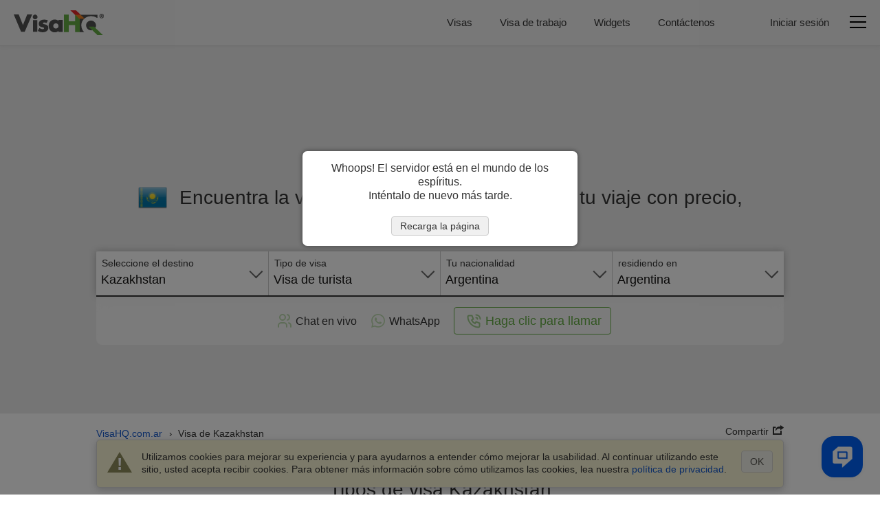

--- FILE ---
content_type: text/html
request_url: https://www.visahq.com.ar/kazakhstan/
body_size: 39293
content:
<!DOCTYPE html><html lang="es-ar"><head><meta content="text/html;charset=utf-8" http-equiv="Content-Type"><link rel="preconnect" href="https://widget.reviews.io"><link rel="preconnect" href="https://widget.reviews.io" crossorigin><link rel="dns-prefetch" href="https://widget.reviews.io"><link rel="preconnect" href="https://www.googletagmanager.com"><link rel="preconnect" href="https://www.googletagmanager.com" crossorigin><link rel="dns-prefetch" href="https://www.googletagmanager.com"><link rel="preconnect" href="https://api.zadarma.com/"><link rel="preconnect" href="https://api.zadarma.com/" crossorigin><link rel="dns-prefetch" href="https://api.zadarma.com/"><link rel="dns-prefetch" href="https://api.reviews.io"><link rel="dns-prefetch" href="https://cdn.trackduck.com/"><script id="js-analytics" data-ga_keys='{"visahq.com":"G-MNHLVGV7LP","visahq.it":"G-TRJYC4PVSM","visahq.fr":"G-VB48BX3WH0","visahq.es":"G-9ZRNJQSE8Z","visahq.be":"G-480RG0KHCG","visahq.pl":"G-3JPZVJ9NPT","visahq.ua":"G-JE39KJFD6S","visahq.co.za":"G-XES3FL4M4C","visahq.com.ng":"G-YQYR0SQMSB","visahq.co.uk":"G-QJSFG3HF3L","visahq.ca":"G-M776QHQ25S","visahq.ie":"G-VMK9JD08J7","visahq.sg":"G-E81D9H5WET","visahq.com.bd":"G-6YW10JQ0Q0","visahq.ph":"G-12H82WTWQP","visahq.hk":"G-7V7GZNDJ4B","visahq.com.au":"G-2929G7L258","visahq.nl":"G-2PE5M5H4BW","visahq.com.tr":"G-5F5D7CPZWE","visahq.sa":"G-3XQNRX0FML","visahq.ae":"G-7G2TMCDZ7V","visahq.ch":"G-F109L2Q6VD","visahq.co.no":"G-QET8P8P39G","visahq.mx":"G-95X3DTB4EJ","visahq.com.br":"G-6D6JBNEG5D","visahq.pk":"G-96QWDWZMPM","visahq.com.ar":"G-RG7NNN7CLP","visahq.qa":"G-JL236K388D","visahq.ma":"G-K56W100HMX","visahq.cd":"G-PFY7DHL8B7","visahq.com.co":"G-LVN38PFGYH","visahq.my":"G-LC5LT4TY11","visahq.co.th":"G-T88EPX8LVS","visahq.id":"G-GQPGPEF4S1","visahq.jp":"G-TCG0SLGK7V","visahq.kr":"G-B7JYL2VPDK","visahq.vn":"G-PQK3H2GCFE","visahq.nz":"G-6YQR1P9WK1","visahq.de":"G-W4DD7X2V24","visahq.in":"G-PEDG46N03K","visahq.com.eg":"G-9ZJ0BXJC5R"}' data-gtm_keys='{"visahq.com":"GTM-PGRDW2Z","visahq.it":"GTM-PGRDW2Z","visahq.fr":"GTM-PGRDW2Z","visahq.es":"GTM-PGRDW2Z","visahq.be":"GTM-PGRDW2Z","visahq.pl":"GTM-PGRDW2Z","visahq.ua":"GTM-PGRDW2Z","visahq.co.za":"GTM-PGRDW2Z","visahq.com.ng":"GTM-PGRDW2Z","visahq.co.uk":"GTM-NZXZ68J","visahq.ca":"GTM-PMP9DDF","visahq.ie":"GTM-PGRDW2Z","visahq.sg":"GTM-PGRDW2Z","visahq.com.bd":"GTM-PGRDW2Z","visahq.ph":"GTM-PGRDW2Z","visahq.hk":"GTM-PGRDW2Z","visahq.com.au":"GTM-PGRDW2Z","visahq.nl":"GTM-PGRDW2Z","visahq.com.tr":"GTM-PGRDW2Z","visahq.sa":"GTM-PGRDW2Z","visahq.ae":"GTM-PGRDW2Z","visahq.ch":"GTM-PGRDW2Z","visahq.co.no":"GTM-PGRDW2Z","visahq.mx":"GTM-PGRDW2Z","visahq.com.br":"GTM-PGRDW2Z","visahq.pk":"GTM-PGRDW2Z","visahq.com.ar":"GTM-PGRDW2Z","visahq.qa":"GTM-PGRDW2Z","visahq.ma":"GTM-PGRDW2Z","visahq.cd":"GTM-PGRDW2Z","visahq.com.co":"GTM-PGRDW2Z","visahq.my":"GTM-PGRDW2Z","visahq.co.th":"GTM-PGRDW2Z","visahq.id":"GTM-PGRDW2Z","visahq.jp":"GTM-PGRDW2Z","visahq.kr":"GTM-PGRDW2Z","visahq.vn":"GTM-PGRDW2Z","visahq.nz":"GTM-PGRDW2Z","visahq.de":"GTM-PGRDW2Z","visahq.in":"GTM-PGRDW2Z","visahq.com.eg":"GTM-PGRDW2Z"}'>window.gaKey="",window.gtmKey="";var domParams=document.getElementById("js-analytics");if(domParams){var gaKeys=JSON.parse(domParams.getAttribute("data-ga_keys"));for(i in gaKeys)if(RegExp(i+"$").test(location.hostname)){window.gaKey=gaKeys[i];break}var i,gtmKeys=JSON.parse(domParams.getAttribute("data-gtm_keys"));for(i in gtmKeys)if(RegExp(i+"$").test(location.hostname)){window.gtmKey=gtmKeys[i];break}}</script><meta name="twitter:card" content="summary"><meta name="twitter:site" content="@VisaHQ"><meta name="twitter:creator" content="@VisaHQ"><meta property="fb:app_id" content=""><meta property="og:locale" content="en_US"><meta property="og:type" content="website"><meta property="og:site_name" content="VisaHQ.com.ar"><meta property="og:url" content="https://www.visahq.com.ar/kazakhstan/"><meta property="og:image" content="https://www.visahq.com.ar/images/visahq_logo_share.png"><meta property="og:image:alt" content="VisaHQ logo"><meta property="dinamic" content="summary"><meta property="og:title" content="Kazakhstan Visa - Precio, Requisitos y Solicitud - VisaHQ"><meta property="og:description" content="Kazakhstan servicios de visa para ciudadanos de Argentina que residen en Argentina. Requisitos detallados de visa Kazakhstan, solicitud."><meta http-equiv="X-UA-Compatible" content="IE=edge"><meta name="viewport" content="width=device-width,initial-scale=1"><meta name="fragment" content="!"><title>Kazakhstan Visa - Precio, Requisitos y Solicitud - VisaHQ</title><meta name="description" content="Kazakhstan servicios de visa para ciudadanos de Argentina que residen en Argentina. Requisitos detallados de visa Kazakhstan, solicitud."><meta name="robots" content="index,follow,noodp,noydir"><meta name="theme-color" content="#f2f2f2"><link rel="preload" as="image" href="/images/flags_redesign/48/kazakhstan.png"><link rel="preload" href="/fonts/iconfont.woff2?20250303201806" as="font" crossorigin="anonymous"><link rel="preload" href="/styles/landing/landing_bundle.css?20260102115958" as="style"><link rel="preload" as="script" href="/scripts/visa_info/visa_info__bundle2_api_custom.js?20260108170426"><link rel="preload" as="script" href="/scripts/zadarma/callmewidget/callmewidget-bundle.js?20260108170426"><style>html{opacity:0}</style><link href="/styles/landing/landing_bundle.css?20260102115958" type="text/css" rel="stylesheet"><meta name="google-site-verification" content="woAHkG1GufNKX86ZDtB1FEgygEPKTA2N7UFwspHpJ4o"><link rel="canonical" href="https://www.visahq.com.ar/kazakhstan/"><link rel="alternate" hreflang="es-ar" href="https://www.visahq.com.ar/kazakhstan/"></head><body id="kazakhstan-visa" class="template-v1 lang-es header_landing select2_icons_fix"><script type="text/javascript" id="js-execute" data-pr_conf='{"www.visahq.com":["australia","bangladesh","benin","botswana","brazil","cambodia","cameroon","canada","chile","china","djibouti","egypt","ethiopia","ghana","greece","guinea","hungary","india","indonesia","israel","italy","jordan","kenya","liberia","madagascar","malawi","malaysia","mali","malta","mexico","morocco","mozambique","namibia","new-zealand","nigeria","oman","pakistan","portugal","saudi-arabia","singapore","south-africa","south-korea","south-sudan","spain","sri-lanka","suriname","tanzania","thailand","togo","turkey","uganda","united-arab-emirates","united-kingdom","uzbekistan","vietnam","france"],"www.visahq.co.uk":["morocco","turkey","china","pakistan","india","spain","uganda","france","tanzania","egypt","nigeria","united-arab-emirates"]}' data-country="kazakhstan" data-save_alt="0">function vi_prerender(){var e=document.querySelector('head link[rel="canonical"]'),e=(e&&e.setAttribute("href",document.location.origin+document.location.pathname),document.getElementById("js-execute"));if(e){var t=JSON.parse(e.getAttribute("data-pr_conf")),r=e.getAttribute("data-country");for(i in t)if(RegExp(i+"$").test(location.hostname)&&t[i].indexOf(r)+1){window.product_review_sku="ar_"+r.replace(/-/g,"_"),window.is_product_review_sku=!0;break}}var n=new RegExp("^/?[\\w-]*/(?!ar|de|en|es|fr|id|it|ja|ko|ms|nl|pl|pt|ru|th|uk|ur|vi|zh|ar-bd|de-nl|en-de|en-eg|en-pk|en-sa|es-us|fr-ca|fr-nl|nl-nl|ur-bd|zh-us|hi|hi-in).+/([\\w-]+)/?$","i").exec(document.location.pathname),e=+e.getAttribute("data-save_alt");if(n&&n[1]&&!e)for(var a=document.querySelectorAll('head link[rel="alternate"]'),i=0,o=a.length;i<o;++i)a[i].remove()}window.is_product_review_sku=!1,vi_prerender()</script><noscript><iframe src="https://www.googletagmanager.com/ns.html?id=GTM-NBV58KB" height="0" width="0" style="display:none;visibility:hidden"></iframe></noscript><header class="header-main header-main_bg"><div class="header-main__body"><div class="header-main__logo"><a title="Servicios de Pasaportes y Visas" href="https://www.visahq.com.ar/" class="set-lang"><i class="main__logo"></i></a></div><div class="header-main__menu"><nav class="header-main__menus"><ul class="header-main__menus_lists clearfix"><li class="header-main__menus_list menu-list-visas set-lang"><a href="https://www.visahq.com.ar/visa-requirements/" title="Visas" class="set-lang">Visas</a></li><li class="header-main__menus_list menu-list-visas set-lang"><a href="https://www.visahq.com.ar/work-visa-permit/" title="Visa de trabajo" class="set-lang">Visa de trabajo</a></li><li class="header-main__menus_list menu-list-widgets set-lang"><a href="https://www.visahq.com.ar/widgets/" title="Widgets" class="set-lang">Widgets</a></li><li class="header-main__menus_list menu-list-contact set-lang"><a href="https://www.visahq.com.ar/contact_us.php" title="Contáctenos" class="set-lang">Contáctenos</a></li></ul></nav></div></div><div class="header-main__body header-main__body_popup"><div class="header-main__menu__auth header-main__menu__popup"><form id="form_logout" class="no_display set-lang" method="POST" action="https://www.visahq.com.ar/register.php"><input type="hidden" name="action" value="logout"> <input type="hidden" name="place" value="top"></form><div class="header-main__menu__login"><div class="authorization_btn"><span data-href="https://www.visahq.com.ar/register.php" class="vi__modal-button sign_in-button set-lang" data-modal="modalRegister"><span class="vi__icon"><i class="header-main__img_login iconfont iconfont--login"></i></span> <span class="vi__icon_text">Iniciar sesión</span></span></div><div class="authorized_user_menu no_display popup-menu"><div class="name_block popup-menu__title popup-menu__button iconfont iconfont--user"><span class="header-main__menu__login__title">Hola, <span class="userName"></span><span class="vi__arrow"></span></span></div><div class="popup-menu__body"><ul><li><a href="https://www.visahq.com.ar/applications.php" rel="nofollow" class="set-lang" title="Visas">Visas</a></li><li class="no_display"><a href="https://www.visahq.com.ar/authentications.php" rel="nofollow" class="set-lang" title="Autenticaciones">Autenticaciones</a></li><li><a href="https://www.visahq.com.ar/applicants.php" rel="nofollow" class="set-lang" title="Solicitantes">Solicitantes</a></li><li><a href="https://www.visahq.com.ar/orders.php" rel="nofollow" class="set-lang" title="Órdenes">Órdenes</a></li><li><a href="https://www.visahq.com.ar/myaccount.php" rel="nofollow" class="set-lang" title="Mi cuenta">Mi cuenta</a></li><li><a href="https://www.visahq.com.ar/change_password.php" rel="nofollow" class="set-lang" title="Cambiar contraseña">Cambiar contraseña</a></li><li class="no_display"><a href="https://www.visahq.com.ar/security-and-privacy/" rel="nofollow" class="set-lang" title="Seguridad">Seguridad</a></li><li><a class="logout_link" href="#" rel="nofollow" title="Cerrar sesión">Cerrar sesión</a></li></ul><i class="popup-menu__img"></i></div></div></div></div><div class="header-main__menu__second"><div class="header-main__menu__navbar vi__modal-button" data-modal="modalNavbar"><div><div class="header-main__icon-bar"></div><div class="header-main__icon-bar"></div><div class="header-main__icon-bar"></div></div></div></div></div></header><main id="visa_info_main" class="visa-info-main visa-info"><article><div class="visa-info__banner__low new_image_styles"><div class="visa-info__banner visa-info__banner__not_image"><div class="visa-info__banner__img_body img_kazakhstan"></div><div class="visa-info__banner_shadow" data-class="visa-info__banner_shadow_bg"><div class="container visa-info__banner_container"><div><div class="alert alert_new alert-info-new no_display" id="alert_note" data-height="0"><div class="alert_img iconfont iconfont--alert-info"></div><div class="alerts_vinfo_n"><div class="alert_msg"><p class="middled" id="current_domain_note"></p></div><div id="current_domain_note_length" class="no_display alerts_vinfo_count_n"></div></div></div></div><div class="visa-info__banner__content"><div><div class="visa-info__banner__title"><h1 class="vi__icon_text" id="h1-title"><span class="visa-info__banner__title__img"><img src="/images/flags_redesign/48/kazakhstan.png" loading="lazy" alt="Formulario de solicitud Kazakhstan  para residentes de Argentina." width="42" height="42"> </span><span class="schengen-block consultation-block">Kazakhstan visa</span> <span class="regular-design">Encuentra la visa Kazakhstan adecuada para tu viaje con precio, requisitos y tiempo de solicitud</span></h1></div><div id="subtitle" class="no_display"><div class="visa-info__banner__subtitle"><div class="regular-design">Tener que obtener una visa para Kazakhstan quita toda la diversión de viajar.<br><span>Estamos aquí para recuperarla. </span>Simplemente solicita en línea a continuación y déjanos hacer el resto.</div><div class="consultation-block">Le ayudamos a entender los requisitos, reunir los documentos correctos y prepararse para la entrevista.</div></div></div><div class="visa-info__banner__form form-design"><div class="visa-info__banner__form_wrapper form_container_new"><div class="flex-row container-fixed"><div class="form-row visa-info__banner__form__item"><span class="label-title">Seleccione el destino&nbsp;</span><div class="select2-container-row"><select name="destination" id="destination"><option value="/afghanistan/" data-country_id="1" data-country_code="AF">Afganistán</option><option value="/albania/" data-country_id="2" data-country_code="AL">Albania</option><option value="/germany/" data-country_id="76" data-country_code="DE">Alemania</option><option value="/andorra/" data-country_id="5" data-country_code="AD">Andorra</option><option value="/angola/" data-country_id="6" data-country_code="AO">Angola</option><option value="/anguilla/" data-country_id="7" data-country_code="AI">Anguilla</option><option value="/antigua-barbuda/" data-country_id="9" data-country_code="AG">Antigua Barbuda</option><option value="/saudi-arabia/" data-country_id="179" data-country_code="SA">Arabia Saudita</option><option value="/algeria/" data-country_id="3" data-country_code="DZ">Argelia</option><option value="/argentina/" data-country_id="10" data-country_code="AR">Argentina</option><option value="/armenia/" data-country_id="11" data-country_code="AM">Armenia</option><option value="/aruba/" data-country_id="12" data-country_code="AW">Aruba</option><option value="/australia/" data-country_id="13" data-country_code="AU">Australia</option><option value="/austria/" data-country_id="14" data-country_code="AT">Austria</option><option value="/azerbaijan/" data-country_id="15" data-country_code="AZ">Azerbaiján</option><option value="/bahamas/" data-country_id="16" data-country_code="BS">Bahamas</option><option value="/bahrain/" data-country_id="17" data-country_code="BH">Bahrain</option><option value="/bangladesh/" data-country_id="18" data-country_code="BD">Bangladesh</option><option value="/barbados/" data-country_id="19" data-country_code="BB">Barbados</option><option value="/belgium/" data-country_id="21" data-country_code="BE">Bélgica</option><option value="/belize/" data-country_id="22" data-country_code="BZ">Belice</option><option value="/benin/" data-country_id="23" data-country_code="BJ">Benin</option><option value="/bermuda/" data-country_id="24" data-country_code="BM">Bermudas</option><option value="/belarus/" data-country_id="20" data-country_code="BY">Bielorusia</option><option value="/bolivia/" data-country_id="26" data-country_code="BO">Bolivia</option><option value="/bosnia-herzegovina/" data-country_id="27" data-country_code="BA">Bosnia Herzegovina</option><option value="/botswana/" data-country_id="28" data-country_code="BW">Botswana</option><option value="/brazil/" data-country_id="30" data-country_code="BR">Brasil</option><option value="/brunei-darussalam/" data-country_id="31" data-country_code="BN">Brunei Darussalam</option><option value="/bulgaria/" data-country_id="32" data-country_code="BG">Bulgaria</option><option value="/burkina-faso/" data-country_id="33" data-country_code="BF">Burkina Faso</option><option value="/burundi/" data-country_id="34" data-country_code="BI">Burundi</option><option value="/bhutan/" data-country_id="245" data-country_code="BT">Bután</option><option value="/cape-verde/" data-country_id="38" data-country_code="CV">Cabo Verde</option><option value="/cambodia/" data-country_id="35" data-country_code="KH">Camboya</option><option value="/canada/" data-country_id="37" data-country_code="CA">Canadá</option><option value="/qatar/" data-country_id="169" data-country_code="QA">Catar</option><option value="/chile/" data-country_id="42" data-country_code="CL">Chile</option><option value="/china/" data-country_id="43" data-country_code="CN">China</option><option value="/cyprus/" data-country_id="53" data-country_code="CY">Chipre</option><option value="/colombia/" data-country_id="46" data-country_code="CO">Colombia</option><option value="/comoros/" data-country_id="47" data-country_code="KM">Comoros</option><option value="/north-korea/" data-country_id="154" data-country_code="KP">Corea del Norte</option><option value="/south-korea/" data-country_id="189" data-country_code="KR">Corea del Sur</option><option value="/ivory-coast/" data-country_id="101" data-country_code="CI">Costa de Marfil</option><option value="/costa-rica/" data-country_id="50" data-country_code="CR">Costa Rica</option><option value="/croatia/" data-country_id="51" data-country_code="HR">Croacia</option><option value="/cuba/" data-country_id="52" data-country_code="CU">Cuba</option><option value="/denmark/" data-country_id="55" data-country_code="DK">Dinamarca</option><option value="/dominica/" data-country_id="57" data-country_code="DM">Dominica</option><option value="/ecuador/" data-country_id="60" data-country_code="EC">Ecuador</option><option value="/egypt/" data-country_id="61" data-country_code="EG">Egipto</option><option value="/el-salvador/" data-country_id="62" data-country_code="SV">El Salvador</option><option value="/united-arab-emirates/" data-country_id="212" data-country_code="AE">Emiratos Árabes Unidos</option><option value="/eritrea/" data-country_id="230" data-country_code="ER">Eritrea</option><option value="/slovenia/" data-country_id="185" data-country_code="SI">Eslovenia</option><option value="/spain/" data-country_id="190" data-country_code="ES">España</option><option value="/united-states/" data-country_id="214" data-country_code="US">Estados Unidos</option><option value="/estonia/" data-country_id="64" data-country_code="EE">Estonia</option><option value="/ethiopia/" data-country_id="65" data-country_code="ET">Etiopía</option><option value="/fiji/" data-country_id="68" data-country_code="FJ">Fiji</option><option value="/philippines/" data-country_id="163" data-country_code="PH">Filipinas</option><option value="/finland/" data-country_id="69" data-country_code="FI">Finlandia</option><option value="/france/" data-country_id="71" data-country_code="FR">Francia</option><option value="/gabon/" data-country_id="73" data-country_code="GA">Gabon</option><option value="/georgia/" data-country_id="75" data-country_code="GE">Georgia</option><option value="/ghana/" data-country_id="77" data-country_code="GH">Ghana</option><option value="/gibraltar/" data-country_id="78" data-country_code="GI">Gibraltar</option><option value="/grenada/" data-country_id="82" data-country_code="GD">Granada</option><option value="/greece/" data-country_id="80" data-country_code="GR">Grecia</option><option value="/greenland/" data-country_id="81" data-country_code="GL">Groenlandia</option><option value="/guadeloupe/" data-country_id="83" data-country_code="GP">Guadalupe</option><option value="/guam/" data-country_id="84" data-country_code="GU">Guam</option><option value="/guatemala/" data-country_id="85" data-country_code="GT">Guatemala</option><option value="/french-guiana/" data-country_id="72" data-country_code="GF">Guayana Francesa</option><option value="/guinea/" data-country_id="86" data-country_code="GN">Guinea</option><option value="/guinea-bissau/" data-country_id="87" data-country_code="GW">Guinea Bissau</option><option value="/equatorial-guinea/" data-country_id="63" data-country_code="GQ">Guinea Ecuatorial</option><option value="/guyana/" data-country_id="88" data-country_code="GY">Guyana</option><option value="/haiti/" data-country_id="89" data-country_code="HT">Haití</option><option value="/honduras/" data-country_id="90" data-country_code="HN">Honduras</option><option value="/hong-kong/" data-country_id="91" data-country_code="HK">Hong Kong</option><option value="/hungary/" data-country_id="92" data-country_code="HU">Hungría</option><option value="/india/" data-country_id="94" data-country_code="IN">India</option><option value="/indonesia/" data-country_id="95" data-country_code="ID">Indonesia</option><option value="/iraq/" data-country_id="97" data-country_code="IQ">Irak</option><option value="/iran/" data-country_id="96" data-country_code="IR">Irán</option><option value="/ireland/" data-country_id="98" data-country_code="IE">Irlanda</option><option value="/christmas-island/" data-country_id="44" data-country_code="CX">Isla de Navidad</option><option value="/saint-martin/" data-country_id="236" data-country_code="MF">Isla de San Martín</option><option value="/mauritius/" data-country_id="130" data-country_code="MU">Isla Mauricio</option><option value="/norfolk-island/" data-country_id="153" data-country_code="NF">Isla Norfolk</option><option value="/iceland/" data-country_id="93" data-country_code="IS">Islandia</option><option value="/cayman-islands/" data-country_id="39" data-country_code="KY">Islas Caimán</option><option value="/cocos-islands/" data-country_id="45" data-country_code="CC">Islas Cocos</option><option value="/cook-islands/" data-country_id="49" data-country_code="CK">Islas Cook</option><option value="/solomon-islands/" data-country_id="186" data-country_code="SB">Islas de Solomon</option><option value="/faroe-islands/" data-country_id="67" data-country_code="FO">Islas Faroe</option><option value="/falkland-islands/" data-country_id="66" data-country_code="FK">Islas Malvinas</option><option value="/marshall-islands/" data-country_id="127" data-country_code="MH">Islas Marshall</option><option value="/pitcairn-island/" data-country_id="164" data-country_code="PN">Islas Pitcairn</option><option value="/seychelles/" data-country_id="181" data-country_code="SC">Islas Seychelles</option><option value="/british-virgin-islands/" data-country_id="221" data-country_code="VG">Islas Vírgenes Británicas</option><option value="/us-virgin-islands/" data-country_id="222" data-country_code="VI">Islas Vírgenes de los Estados Unidos</option><option value="/wallis-futuna-islands/" data-country_id="223" data-country_code="WF">Islas Wallis y Futuna</option><option value="/israel/" data-country_id="99" data-country_code="IL">Israel</option><option value="/italy/" data-country_id="100" data-country_code="IT">Italia</option><option value="/jamaica/" data-country_id="102" data-country_code="JM">Jamaica</option><option value="/japan/" data-country_id="103" data-country_code="JP">Japón</option><option value="/jordan/" data-country_id="104" data-country_code="JO">Jordania</option><option value="/kazakhstan/" data-country_id="105" data-country_code="KZ" selected="selected">Kazakhstan</option><option value="/kenya/" data-country_id="106" data-country_code="KE">Kenia</option><option value="/kyrgyzstan/" data-country_id="109" data-country_code="KG">Kirguizistán</option><option value="/kiribati/" data-country_id="107" data-country_code="KI">Kiribati</option><option value="/kuwait/" data-country_id="108" data-country_code="KW">Kuwait</option><option value="/laos/" data-country_id="110" data-country_code="LA">Laos</option><option value="/lesotho/" data-country_id="113" data-country_code="LS">Lesotho</option><option value="/latvia/" data-country_id="111" data-country_code="LV">Letonia</option><option value="/lebanon/" data-country_id="112" data-country_code="LB">Líbano</option><option value="/liberia/" data-country_id="114" data-country_code="LR">Liberia</option><option value="/libya/" data-country_id="115" data-country_code="LY">Libia</option><option value="/liechtenstein/" data-country_id="116" data-country_code="LI">Liechtenstein</option><option value="/lithuania/" data-country_id="117" data-country_code="LT">Lituania</option><option value="/luxembourg/" data-country_id="118" data-country_code="LU">Luxemburgo</option><option value="/macau/" data-country_id="119" data-country_code="MO">Macao</option><option value="/macedonia/" data-country_id="120" data-country_code="MK">Macedonia</option><option value="/madagascar/" data-country_id="121" data-country_code="MG">Madagascar</option><option value="/malaysia/" data-country_id="123" data-country_code="MY">Malasia</option><option value="/malawi/" data-country_id="122" data-country_code="MW">Malawi</option><option value="/maldives/" data-country_id="124" data-country_code="MV">Maldivas</option><option value="/mali/" data-country_id="125" data-country_code="ML">Malí</option><option value="/malta/" data-country_id="126" data-country_code="MT">Malta</option><option value="/morocco/" data-country_id="138" data-country_code="MA">Marruecos</option><option value="/martinique/" data-country_id="128" data-country_code="MQ">Martinica</option><option value="/mauritania/" data-country_id="129" data-country_code="MR">Mauritania</option><option value="/mayotte/" data-country_id="131" data-country_code="YT">Mayotte</option><option value="/mexico/" data-country_id="132" data-country_code="MX">México</option><option value="/micronesia/" data-country_id="133" data-country_code="FM">Micronesia</option><option value="/moldova/" data-country_id="134" data-country_code="MD">Moldova</option><option value="/monaco/" data-country_id="135" data-country_code="MC">Mónaco</option><option value="/mongolia/" data-country_id="136" data-country_code="MN">Mongolia</option><option value="/montenegro/" data-country_id="250" data-country_code="ME">Montenegro</option><option value="/montserrat/" data-country_id="137" data-country_code="MS">Montserrat</option><option value="/mozambique/" data-country_id="139" data-country_code="MZ">Mozambique</option><option value="/myanmar/" data-country_id="140" data-country_code="MM">Myanmar</option><option value="/namibia/" data-country_id="141" data-country_code="NA">Namibia</option><option value="/nauru/" data-country_id="142" data-country_code="NR">Nauru</option><option value="/nepal/" data-country_id="143" data-country_code="NP">Nepal</option><option value="/nicaragua/" data-country_id="149" data-country_code="NI">Nicaragua</option><option value="/niger/" data-country_id="150" data-country_code="NE">Níger</option><option value="/nigeria/" data-country_id="151" data-country_code="NG">Nigeria</option><option value="/niue/" data-country_id="152" data-country_code="NU">Niue</option><option value="/norway/" data-country_id="155" data-country_code="NO">Noruega</option><option value="/new-caledonia/" data-country_id="147" data-country_code="NC">Nueva Caledonia</option><option value="/new-zealand/" data-country_id="148" data-country_code="NZ">Nueva Zelanda</option><option value="/oman/" data-country_id="156" data-country_code="OM">Omán</option><option value="/netherlands/" data-country_id="144" data-country_code="NL">Países Bajos</option><option value="/pakistan/" data-country_id="157" data-country_code="PK">Pakistán</option><option value="/palau/" data-country_id="158" data-country_code="PW">Palaos</option><option value="/palestine/" data-country_id="243" data-country_code="PS">Palestina</option><option value="/panama/" data-country_id="159" data-country_code="PA">Panamá</option><option value="/papua-new-guinea/" data-country_id="160" data-country_code="PG">Papúa Nueva Guinea</option><option value="/paraguay/" data-country_id="161" data-country_code="PY">Paraguay</option><option value="/peru/" data-country_id="162" data-country_code="PE">Perú</option><option value="/french-polynesia/" data-country_id="232" data-country_code="PF">Polinesia Francesa</option><option value="/poland/" data-country_id="165" data-country_code="PL">Polonia</option><option value="/portugal/" data-country_id="167" data-country_code="PT">Portugal</option><option value="/puerto-rico/" data-country_id="168" data-country_code="PR">Puerto Rico</option><option value="/united-kingdom/" data-country_id="213" data-country_code="GB">Reino Unido</option><option value="/czech-republic/" data-country_id="54" data-country_code="CZ">República Checa</option><option value="/central-african-republic/" data-country_id="40" data-country_code="CF">República de África Central</option><option value="/cameroon/" data-country_id="36" data-country_code="CM">República de Camerún</option><option value="/chad/" data-country_id="41" data-country_code="TD">República de Chad</option><option value="/djibouti/" data-country_id="56" data-country_code="DJ">República de Djibouti</option><option value="/gambia/" data-country_id="74" data-country_code="GM">República de La Gambia</option><option value="/congo-republic/" data-country_id="231" data-country_code="CG">República del Congo</option><option value="/congo-democratic-republic/" data-country_id="48" data-country_code="CD">República Democrática del Congo</option><option value="/dominican-republic/" data-country_id="58" data-country_code="DO">República Dominicana</option><option value="/slovak-republic/" data-country_id="184" data-country_code="SK">República Eslovaca</option><option value="/reunion/" data-country_id="170" data-country_code="RE">Reunion</option><option value="/romania/" data-country_id="171" data-country_code="RO">Rumania</option><option value="/russia/" data-country_id="172" data-country_code="RU">Rusia</option><option value="/rwanda/" data-country_id="173" data-country_code="RW">Rwanda</option><option value="/samoa/" data-country_id="177" data-country_code="WS">Samoa</option><option value="/american-samoa/" data-country_id="4" data-country_code="AS">Samoa Americana</option><option value="/saint-kitts-nevis/" data-country_id="233" data-country_code="KN">San Cristóbal y Nieves</option><option value="/san-marino/" data-country_id="178" data-country_code="SM">San Marino</option><option value="/saint-pierre-miquelon/" data-country_id="242" data-country_code="PM">San Pedro y Miquelón</option><option value="/saint-vincent-grenadines/" data-country_id="176" data-country_code="VC">San Vicente y las Granadinas</option><option value="/saint-helena/" data-country_id="174" data-country_code="SH">Santa Elena</option><option value="/saint-lucia/" data-country_id="175" data-country_code="LC">Santa Lucía</option><option value="/sao-tome-principe/" data-country_id="248" data-country_code="ST">Santo Tomé y Príncipe</option><option value="/senegal/" data-country_id="180" data-country_code="SN">Senegal</option><option value="/serbia/" data-country_id="234" data-country_code="RS">Serbia</option><option value="/sierra-leone/" data-country_id="182" data-country_code="SL">Sierra Leona</option><option value="/singapore/" data-country_id="183" data-country_code="SG">Singapur</option><option value="/syria/" data-country_id="197" data-country_code="SY">Siria</option><option value="/somalia/" data-country_id="187" data-country_code="SO">Somalia</option><option value="/sri-lanka/" data-country_id="191" data-country_code="LK">Sri Lanka</option><option value="/south-africa/" data-country_id="188" data-country_code="ZA">Sudáfrica</option><option value="/sudan/" data-country_id="192" data-country_code="SD">Sudán</option><option value="/south-sudan/" data-country_id="258" data-country_code="SS">Sudán del Sur</option><option value="/sweden/" data-country_id="195" data-country_code="SE">Suecia</option><option value="/switzerland/" data-country_id="196" data-country_code="CH">Suiza</option><option value="/suriname/" data-country_id="193" data-country_code="SR">Suriname</option><option value="/swaziland/" data-country_id="194" data-country_code="SZ">Swazilandia</option><option value="/thailand/" data-country_id="201" data-country_code="TH">Tailandia</option><option value="/taiwan/" data-country_id="199" data-country_code="TW">Taiwán</option><option value="/tajikistan/" data-country_id="198" data-country_code="TJ">Tajikistan</option><option value="/tanzania/" data-country_id="200" data-country_code="TZ">Tanzania</option><option value="/timor-leste/" data-country_id="244" data-country_code="TL">Timor Oriental</option><option value="/togo/" data-country_id="202" data-country_code="TG">Togo</option><option value="/tokelau/" data-country_id="203" data-country_code="TK">Tokelau</option><option value="/tonga/" data-country_id="204" data-country_code="TO">Tonga</option><option value="/trinidad-tobago/" data-country_id="205" data-country_code="TT">Trinidad y Tobago</option><option value="/tunisia/" data-country_id="206" data-country_code="TN">Túnez</option><option value="/turkmenistan/" data-country_id="208" data-country_code="TM">Turkmenistan</option><option value="/turkey/" data-country_id="207" data-country_code="TR">Turquía</option><option value="/tuvalu/" data-country_id="209" data-country_code="TV">Tuvalu</option><option value="/ukraine/" data-country_id="211" data-country_code="UA">Ucrania</option><option value="/uganda/" data-country_id="210" data-country_code="UG">Uganda</option><option value="/uruguay/" data-country_id="215" data-country_code="UY">Uruguay</option><option value="/uzbekistan/" data-country_id="216" data-country_code="UZ">Uzbekistán</option><option value="/vanuatu/" data-country_id="217" data-country_code="VU">Vanuatu</option><option value="/vatican/" data-country_id="239" data-country_code="VA">Vaticano</option><option value="/venezuela/" data-country_id="219" data-country_code="VE">Venezuela</option><option value="/vietnam/" data-country_id="220" data-country_code="VN">Vietnam</option><option value="/yemen/" data-country_id="225" data-country_code="YE">Yemen</option><option value="/zambia/" data-country_id="228" data-country_code="ZM">Zambia</option><option value="/zimbabwe/" data-country_id="229" data-country_code="ZW">Zimbabwe</option></select></div></div><div class="form-row visa-info__banner__form__item"><span class="label-title">Tipo de visa</span><div class="select2-container-row"><select name="visa_group" id="visa_group"><option value="-3" selected="selected">Visa de turista</option></select></div></div><div class="form-row visa-info__banner__form__item no_display"><span class="label-title">Validez de la visa</span><div class="select2-container-row select-container-row"><select name="visa_validity" id="visa_validity" disabled="disabled"><option value="-3" selected="selected">Validez común</option></select></div></div><div class="form-row visa-info__banner__form__item"><span class="label-title">Tu nacionalidad</span><div class="select2-container-row"><select name="citizenship" id="citizenship"><option value="Afghanistan" data-country_id="1" data-country_code="AF">Afganistán</option><option value="Albania" data-country_id="2" data-country_code="AL">Albania</option><option value="Germany" data-country_id="76" data-country_code="DE">Alemania</option><option value="Andorra" data-country_id="5" data-country_code="AD">Andorra</option><option value="Angola" data-country_id="6" data-country_code="AO">Angola</option><option value="Anguilla" data-country_id="7" data-country_code="AI">Anguilla</option><option value="Antigua and Barbuda" data-country_id="9" data-country_code="AG">Antigua Barbuda</option><option value="Saudi Arabia" data-country_id="179" data-country_code="SA">Arabia Saudita</option><option value="Algeria" data-country_id="3" data-country_code="DZ">Argelia</option><option value="Argentina" data-country_id="10" data-country_code="AR" selected="selected">Argentina</option><option value="Armenia" data-country_id="11" data-country_code="AM">Armenia</option><option value="Aruba" data-country_id="12" data-country_code="AW">Aruba</option><option value="Australia" data-country_id="13" data-country_code="AU">Australia</option><option value="Austria" data-country_id="14" data-country_code="AT">Austria</option><option value="Azerbaijan" data-country_id="15" data-country_code="AZ">Azerbaiján</option><option value="Bahamas" data-country_id="16" data-country_code="BS">Bahamas</option><option value="Bahrain" data-country_id="17" data-country_code="BH">Bahrain</option><option value="Bangladesh" data-country_id="18" data-country_code="BD">Bangladesh</option><option value="Barbados" data-country_id="19" data-country_code="BB">Barbados</option><option value="Belgium" data-country_id="21" data-country_code="BE">Bélgica</option><option value="Belize" data-country_id="22" data-country_code="BZ">Belice</option><option value="Benin" data-country_id="23" data-country_code="BJ">Benin</option><option value="Bermuda" data-country_id="24" data-country_code="BM">Bermudas</option><option value="Belarus" data-country_id="20" data-country_code="BY">Bielorusia</option><option value="Bolivia" data-country_id="26" data-country_code="BO">Bolivia</option><option value="Bosnia Herzegovina" data-country_id="27" data-country_code="BA">Bosnia Herzegovina</option><option value="Botswana" data-country_id="28" data-country_code="BW">Botswana</option><option value="Brazil" data-country_id="30" data-country_code="BR">Brasil</option><option value="Brunei Darussalam" data-country_id="31" data-country_code="BN">Brunei Darussalam</option><option value="Bulgaria" data-country_id="32" data-country_code="BG">Bulgaria</option><option value="Burkina Faso" data-country_id="33" data-country_code="BF">Burkina Faso</option><option value="Burundi" data-country_id="34" data-country_code="BI">Burundi</option><option value="Bhutan" data-country_id="245" data-country_code="BT">Bután</option><option value="Cape Verde" data-country_id="38" data-country_code="CV">Cabo Verde</option><option value="Cambodia" data-country_id="35" data-country_code="KH">Camboya</option><option value="Canada" data-country_id="37" data-country_code="CA">Canadá</option><option value="Qatar" data-country_id="169" data-country_code="QA">Catar</option><option value="Chile" data-country_id="42" data-country_code="CL">Chile</option><option value="China" data-country_id="43" data-country_code="CN">China</option><option value="Cyprus" data-country_id="53" data-country_code="CY">Chipre</option><option value="Colombia" data-country_id="46" data-country_code="CO">Colombia</option><option value="Comoros" data-country_id="47" data-country_code="KM">Comoros</option><option value="North Korea" data-country_id="154" data-country_code="KP">Corea del Norte</option><option value="South Korea" data-country_id="189" data-country_code="KR">Corea del Sur</option><option value="Ivory Coast (Côte d Ivoire)" data-country_id="101" data-country_code="CI">Costa de Marfil</option><option value="Costa Rica" data-country_id="50" data-country_code="CR">Costa Rica</option><option value="Croatia" data-country_id="51" data-country_code="HR">Croacia</option><option value="Cuba" data-country_id="52" data-country_code="CU">Cuba</option><option value="Denmark" data-country_id="55" data-country_code="DK">Dinamarca</option><option value="Dominica" data-country_id="57" data-country_code="DM">Dominica</option><option value="Ecuador" data-country_id="60" data-country_code="EC">Ecuador</option><option value="Egypt" data-country_id="61" data-country_code="EG">Egipto</option><option value="El Salvador" data-country_id="62" data-country_code="SV">El Salvador</option><option value="United Arab Emirates" data-country_id="212" data-country_code="AE">Emiratos Árabes Unidos</option><option value="Eritrea" data-country_id="230" data-country_code="ER">Eritrea</option><option value="Slovenia" data-country_id="185" data-country_code="SI">Eslovenia</option><option value="Spain" data-country_id="190" data-country_code="ES">España</option><option value="United States of America" data-country_id="214" data-country_code="US">Estados Unidos</option><option value="Estonia" data-country_id="64" data-country_code="EE">Estonia</option><option value="Ethiopia" data-country_id="65" data-country_code="ET">Etiopía</option><option value="Fiji" data-country_id="68" data-country_code="FJ">Fiji</option><option value="Philippines" data-country_id="163" data-country_code="PH">Filipinas</option><option value="Finland" data-country_id="69" data-country_code="FI">Finlandia</option><option value="France" data-country_id="71" data-country_code="FR">Francia</option><option value="Gabon" data-country_id="73" data-country_code="GA">Gabon</option><option value="Georgia" data-country_id="75" data-country_code="GE">Georgia</option><option value="Ghana" data-country_id="77" data-country_code="GH">Ghana</option><option value="Gibraltar" data-country_id="78" data-country_code="GI">Gibraltar</option><option value="Grenada" data-country_id="82" data-country_code="GD">Granada</option><option value="Greece" data-country_id="80" data-country_code="GR">Grecia</option><option value="Greenland" data-country_id="81" data-country_code="GL">Groenlandia</option><option value="Guadeloupe" data-country_id="83" data-country_code="GP">Guadalupe</option><option value="Guam" data-country_id="84" data-country_code="GU">Guam</option><option value="Guatemala" data-country_id="85" data-country_code="GT">Guatemala</option><option value="French Guiana" data-country_id="72" data-country_code="GF">Guayana Francesa</option><option value="Guinea" data-country_id="86" data-country_code="GN">Guinea</option><option value="Guinea Bissau" data-country_id="87" data-country_code="GW">Guinea Bissau</option><option value="Equatorial Guinea" data-country_id="63" data-country_code="GQ">Guinea Ecuatorial</option><option value="Guyana" data-country_id="88" data-country_code="GY">Guyana</option><option value="Haiti" data-country_id="89" data-country_code="HT">Haití</option><option value="Honduras" data-country_id="90" data-country_code="HN">Honduras</option><option value="Hong Kong" data-country_id="91" data-country_code="HK">Hong Kong</option><option value="Hungary" data-country_id="92" data-country_code="HU">Hungría</option><option value="India" data-country_id="94" data-country_code="IN">India</option><option value="Indonesia" data-country_id="95" data-country_code="ID">Indonesia</option><option value="Iraq" data-country_id="97" data-country_code="IQ">Irak</option><option value="Iran" data-country_id="96" data-country_code="IR">Irán</option><option value="Ireland" data-country_id="98" data-country_code="IE">Irlanda</option><option value="Christmas Island" data-country_id="44" data-country_code="CX">Isla de Navidad</option><option value="Saint Martin" data-country_id="236" data-country_code="MF">Isla de San Martín</option><option value="Mauritius" data-country_id="130" data-country_code="MU">Isla Mauricio</option><option value="Norfolk Island" data-country_id="153" data-country_code="NF">Isla Norfolk</option><option value="Iceland" data-country_id="93" data-country_code="IS">Islandia</option><option value="Cayman Islands" data-country_id="39" data-country_code="KY">Islas Caimán</option><option value="Cocos Islands" data-country_id="45" data-country_code="CC">Islas Cocos</option><option value="Cook Islands" data-country_id="49" data-country_code="CK">Islas Cook</option><option value="Solomon Islands" data-country_id="186" data-country_code="SB">Islas de Solomon</option><option value="Faroe Islands" data-country_id="67" data-country_code="FO">Islas Faroe</option><option value="Falkland Islands" data-country_id="66" data-country_code="FK">Islas Malvinas</option><option value="Marshall Islands" data-country_id="127" data-country_code="MH">Islas Marshall</option><option value="Pitcairn Island" data-country_id="164" data-country_code="PN">Islas Pitcairn</option><option value="Seychelles" data-country_id="181" data-country_code="SC">Islas Seychelles</option><option value="British Virgin Islands" data-country_id="221" data-country_code="VG">Islas Vírgenes Británicas</option><option value="US Virgin Islands" data-country_id="222" data-country_code="VI">Islas Vírgenes de los Estados Unidos</option><option value="Wallis Futuna Islands" data-country_id="223" data-country_code="WF">Islas Wallis y Futuna</option><option value="Israel" data-country_id="99" data-country_code="IL">Israel</option><option value="Italy" data-country_id="100" data-country_code="IT">Italia</option><option value="Jamaica" data-country_id="102" data-country_code="JM">Jamaica</option><option value="Japan" data-country_id="103" data-country_code="JP">Japón</option><option value="Jordan" data-country_id="104" data-country_code="JO">Jordania</option><option value="Kazakhstan" data-country_id="105" data-country_code="KZ">Kazakhstan</option><option value="Kenya" data-country_id="106" data-country_code="KE">Kenia</option><option value="Kyrgyzstan" data-country_id="109" data-country_code="KG">Kirguizistán</option><option value="Kiribati" data-country_id="107" data-country_code="KI">Kiribati</option><option value="Kuwait" data-country_id="108" data-country_code="KW">Kuwait</option><option value="Laos" data-country_id="110" data-country_code="LA">Laos</option><option value="Lesotho" data-country_id="113" data-country_code="LS">Lesotho</option><option value="Latvia" data-country_id="111" data-country_code="LV">Letonia</option><option value="Lebanon" data-country_id="112" data-country_code="LB">Líbano</option><option value="Liberia" data-country_id="114" data-country_code="LR">Liberia</option><option value="Libya" data-country_id="115" data-country_code="LY">Libia</option><option value="Liechtenstein" data-country_id="116" data-country_code="LI">Liechtenstein</option><option value="Lithuania" data-country_id="117" data-country_code="LT">Lituania</option><option value="Luxembourg" data-country_id="118" data-country_code="LU">Luxemburgo</option><option value="Macau" data-country_id="119" data-country_code="MO">Macao</option><option value="North Macedonia" data-country_id="120" data-country_code="MK">Macedonia</option><option value="Madagascar" data-country_id="121" data-country_code="MG">Madagascar</option><option value="Malaysia" data-country_id="123" data-country_code="MY">Malasia</option><option value="Malawi" data-country_id="122" data-country_code="MW">Malawi</option><option value="Maldives" data-country_id="124" data-country_code="MV">Maldivas</option><option value="Mali" data-country_id="125" data-country_code="ML">Malí</option><option value="Malta" data-country_id="126" data-country_code="MT">Malta</option><option value="Morocco" data-country_id="138" data-country_code="MA">Marruecos</option><option value="Martinique" data-country_id="128" data-country_code="MQ">Martinica</option><option value="Mauritania" data-country_id="129" data-country_code="MR">Mauritania</option><option value="Mayotte" data-country_id="131" data-country_code="YT">Mayotte</option><option value="Mexico" data-country_id="132" data-country_code="MX">México</option><option value="Micronesia" data-country_id="133" data-country_code="FM">Micronesia</option><option value="Moldova" data-country_id="134" data-country_code="MD">Moldova</option><option value="Monaco" data-country_id="135" data-country_code="MC">Mónaco</option><option value="Mongolia" data-country_id="136" data-country_code="MN">Mongolia</option><option value="Montenegro" data-country_id="250" data-country_code="ME">Montenegro</option><option value="Montserrat" data-country_id="137" data-country_code="MS">Montserrat</option><option value="Mozambique" data-country_id="139" data-country_code="MZ">Mozambique</option><option value="Myanmar" data-country_id="140" data-country_code="MM">Myanmar</option><option value="Namibia" data-country_id="141" data-country_code="NA">Namibia</option><option value="Nauru" data-country_id="142" data-country_code="NR">Nauru</option><option value="Nepal" data-country_id="143" data-country_code="NP">Nepal</option><option value="Nicaragua" data-country_id="149" data-country_code="NI">Nicaragua</option><option value="Niger" data-country_id="150" data-country_code="NE">Níger</option><option value="Nigeria" data-country_id="151" data-country_code="NG">Nigeria</option><option value="Niue" data-country_id="152" data-country_code="NU">Niue</option><option value="Norway" data-country_id="155" data-country_code="NO">Noruega</option><option value="New Caledonia" data-country_id="147" data-country_code="NC">Nueva Caledonia</option><option value="New Zealand" data-country_id="148" data-country_code="NZ">Nueva Zelanda</option><option value="Oman" data-country_id="156" data-country_code="OM">Omán</option><option value="Netherlands" data-country_id="144" data-country_code="NL">Países Bajos</option><option value="Pakistan" data-country_id="157" data-country_code="PK">Pakistán</option><option value="Palau" data-country_id="158" data-country_code="PW">Palaos</option><option value="Palestine" data-country_id="243" data-country_code="PS">Palestina</option><option value="Panama" data-country_id="159" data-country_code="PA">Panamá</option><option value="Papua New Guinea" data-country_id="160" data-country_code="PG">Papúa Nueva Guinea</option><option value="Paraguay" data-country_id="161" data-country_code="PY">Paraguay</option><option value="Peru" data-country_id="162" data-country_code="PE">Perú</option><option value="French Polynesia" data-country_id="232" data-country_code="PF">Polinesia Francesa</option><option value="Poland" data-country_id="165" data-country_code="PL">Polonia</option><option value="Portugal" data-country_id="167" data-country_code="PT">Portugal</option><option value="Puerto Rico" data-country_id="168" data-country_code="PR">Puerto Rico</option><option value="United Kingdom" data-country_id="213" data-country_code="GB">Reino Unido</option><option value="Czech Republic" data-country_id="54" data-country_code="CZ">República Checa</option><option value="Central African Republic" data-country_id="40" data-country_code="CF">República de África Central</option><option value="Cameroon" data-country_id="36" data-country_code="CM">República de Camerún</option><option value="Chad" data-country_id="41" data-country_code="TD">República de Chad</option><option value="Djibouti" data-country_id="56" data-country_code="DJ">República de Djibouti</option><option value="Gambia" data-country_id="74" data-country_code="GM">República de La Gambia</option><option value="Congo Republic" data-country_id="231" data-country_code="CG">República del Congo</option><option value="Democratic Republic of the Congo" data-country_id="48" data-country_code="CD">República Democrática del Congo</option><option value="Dominican Republic" data-country_id="58" data-country_code="DO">República Dominicana</option><option value="Slovak Republic" data-country_id="184" data-country_code="SK">República Eslovaca</option><option value="Reunion" data-country_id="170" data-country_code="RE">Reunion</option><option value="Romania" data-country_id="171" data-country_code="RO">Rumania</option><option value="Russia" data-country_id="172" data-country_code="RU">Rusia</option><option value="Rwanda" data-country_id="173" data-country_code="RW">Rwanda</option><option value="Samoa" data-country_id="177" data-country_code="WS">Samoa</option><option value="American Samoa" data-country_id="4" data-country_code="AS">Samoa Americana</option><option value="Saint Kitts and Nevis" data-country_id="233" data-country_code="KN">San Cristóbal y Nieves</option><option value="San Marino" data-country_id="178" data-country_code="SM">San Marino</option><option value="Saint Pierre Miquelon" data-country_id="242" data-country_code="PM">San Pedro y Miquelón</option><option value="Saint Vincent and the Grenadines" data-country_id="176" data-country_code="VC">San Vicente y las Granadinas</option><option value="Saint Helena" data-country_id="174" data-country_code="SH">Santa Elena</option><option value="Saint Lucia" data-country_id="175" data-country_code="LC">Santa Lucía</option><option value="Sao Tome and Principe" data-country_id="248" data-country_code="ST">Santo Tomé y Príncipe</option><option value="Senegal" data-country_id="180" data-country_code="SN">Senegal</option><option value="Serbia" data-country_id="234" data-country_code="RS">Serbia</option><option value="Sierra Leone" data-country_id="182" data-country_code="SL">Sierra Leona</option><option value="Singapore" data-country_id="183" data-country_code="SG">Singapur</option><option value="Syria" data-country_id="197" data-country_code="SY">Siria</option><option value="Somalia" data-country_id="187" data-country_code="SO">Somalia</option><option value="Sri Lanka" data-country_id="191" data-country_code="LK">Sri Lanka</option><option value="South Africa" data-country_id="188" data-country_code="ZA">Sudáfrica</option><option value="Sudan" data-country_id="192" data-country_code="SD">Sudán</option><option value="South Sudan" data-country_id="258" data-country_code="SS">Sudán del Sur</option><option value="Sweden" data-country_id="195" data-country_code="SE">Suecia</option><option value="Switzerland" data-country_id="196" data-country_code="CH">Suiza</option><option value="Suriname" data-country_id="193" data-country_code="SR">Suriname</option><option value="Swaziland (Eswatini)" data-country_id="194" data-country_code="SZ">Swazilandia</option><option value="Thailand" data-country_id="201" data-country_code="TH">Tailandia</option><option value="Taiwan" data-country_id="199" data-country_code="TW">Taiwán</option><option value="Tajikistan" data-country_id="198" data-country_code="TJ">Tajikistan</option><option value="Tanzania" data-country_id="200" data-country_code="TZ">Tanzania</option><option value="Timor Leste" data-country_id="244" data-country_code="TL">Timor Oriental</option><option value="Togo" data-country_id="202" data-country_code="TG">Togo</option><option value="Tokelau" data-country_id="203" data-country_code="TK">Tokelau</option><option value="Tonga" data-country_id="204" data-country_code="TO">Tonga</option><option value="Trinidad and Tobago" data-country_id="205" data-country_code="TT">Trinidad y Tobago</option><option value="Tunisia" data-country_id="206" data-country_code="TN">Túnez</option><option value="Turkmenistan" data-country_id="208" data-country_code="TM">Turkmenistan</option><option value="Turkey" data-country_id="207" data-country_code="TR">Turquía</option><option value="Tuvalu" data-country_id="209" data-country_code="TV">Tuvalu</option><option value="Ukraine" data-country_id="211" data-country_code="UA">Ucrania</option><option value="Uganda" data-country_id="210" data-country_code="UG">Uganda</option><option value="Uruguay" data-country_id="215" data-country_code="UY">Uruguay</option><option value="Uzbekistan" data-country_id="216" data-country_code="UZ">Uzbekistán</option><option value="Vanuatu" data-country_id="217" data-country_code="VU">Vanuatu</option><option value="Vatican" data-country_id="239" data-country_code="VA">Vaticano</option><option value="Venezuela" data-country_id="219" data-country_code="VE">Venezuela</option><option value="Vietnam" data-country_id="220" data-country_code="VN">Vietnam</option><option value="Yemen" data-country_id="225" data-country_code="YE">Yemen</option><option value="Zambia" data-country_id="228" data-country_code="ZM">Zambia</option><option value="Zimbabwe" data-country_id="229" data-country_code="ZW">Zimbabwe</option></select></div></div><div class="form-row visa-info__banner__form__item"><span class="label-title">residiendo en</span><div class="select2-container-row"><select name="location" id="location"><option value="1" data-type="country" data-country_id="1" data-country_code="AF">Afganistán</option><option value="2" data-type="country" data-country_id="2" data-country_code="AL">Albania</option><option value="76" data-type="country" data-country_id="76" data-country_code="DE">Alemania</option><option value="5" data-type="country" data-country_id="5" data-country_code="AD">Andorra</option><option value="6" data-type="country" data-country_id="6" data-country_code="AO">Angola</option><option value="7" data-type="country" data-country_id="7" data-country_code="AI">Anguilla</option><option value="9" data-type="country" data-country_id="9" data-country_code="AG">Antigua Barbuda</option><option value="179" data-type="country" data-country_id="179" data-country_code="SA">Arabia Saudita</option><option value="3" data-type="country" data-country_id="3" data-country_code="DZ">Argelia</option><option value="10" data-type="country" data-country_id="10" data-country_code="AR" selected="selected">Argentina</option><option value="11" data-type="country" data-country_id="11" data-country_code="AM">Armenia</option><option value="12" data-type="country" data-country_id="12" data-country_code="AW">Aruba</option><option value="13" data-type="country" data-country_id="13" data-country_code="AU">Australia</option><option value="14" data-type="country" data-country_id="14" data-country_code="AT">Austria</option><option value="15" data-type="country" data-country_id="15" data-country_code="AZ">Azerbaiján</option><option value="16" data-type="country" data-country_id="16" data-country_code="BS">Bahamas</option><option value="17" data-type="country" data-country_id="17" data-country_code="BH">Bahrain</option><option value="18" data-type="country" data-country_id="18" data-country_code="BD">Bangladesh</option><option value="19" data-type="country" data-country_id="19" data-country_code="BB">Barbados</option><option value="21" data-type="country" data-country_id="21" data-country_code="BE">Bélgica</option><option value="22" data-type="country" data-country_id="22" data-country_code="BZ">Belice</option><option value="23" data-type="country" data-country_id="23" data-country_code="BJ">Benin</option><option value="24" data-type="country" data-country_id="24" data-country_code="BM">Bermudas</option><option value="20" data-type="country" data-country_id="20" data-country_code="BY">Bielorusia</option><option value="26" data-type="country" data-country_id="26" data-country_code="BO">Bolivia</option><option value="27" data-type="country" data-country_id="27" data-country_code="BA">Bosnia Herzegovina</option><option value="28" data-type="country" data-country_id="28" data-country_code="BW">Botswana</option><option value="30" data-type="country" data-country_id="30" data-country_code="BR">Brasil</option><option value="31" data-type="country" data-country_id="31" data-country_code="BN">Brunei Darussalam</option><option value="32" data-type="country" data-country_id="32" data-country_code="BG">Bulgaria</option><option value="33" data-type="country" data-country_id="33" data-country_code="BF">Burkina Faso</option><option value="34" data-type="country" data-country_id="34" data-country_code="BI">Burundi</option><option value="245" data-type="country" data-country_id="245" data-country_code="BT">Bután</option><option value="38" data-type="country" data-country_id="38" data-country_code="CV">Cabo Verde</option><option value="35" data-type="country" data-country_id="35" data-country_code="KH">Camboya</option><option value="37" data-type="country" data-country_id="37" data-country_code="CA">Canadá</option><option value="169" data-type="country" data-country_id="169" data-country_code="QA">Catar</option><option value="42" data-type="country" data-country_id="42" data-country_code="CL">Chile</option><option value="43" data-type="country" data-country_id="43" data-country_code="CN">China</option><option value="53" data-type="country" data-country_id="53" data-country_code="CY">Chipre</option><option value="46" data-type="country" data-country_id="46" data-country_code="CO">Colombia</option><option value="47" data-type="country" data-country_id="47" data-country_code="KM">Comoros</option><option value="154" data-type="country" data-country_id="154" data-country_code="KP">Corea del Norte</option><option value="189" data-type="country" data-country_id="189" data-country_code="KR">Corea del Sur</option><option value="101" data-type="country" data-country_id="101" data-country_code="CI">Costa de Marfil</option><option value="50" data-type="country" data-country_id="50" data-country_code="CR">Costa Rica</option><option value="51" data-type="country" data-country_id="51" data-country_code="HR">Croacia</option><option value="52" data-type="country" data-country_id="52" data-country_code="CU">Cuba</option><option value="55" data-type="country" data-country_id="55" data-country_code="DK">Dinamarca</option><option value="57" data-type="country" data-country_id="57" data-country_code="DM">Dominica</option><option value="60" data-type="country" data-country_id="60" data-country_code="EC">Ecuador</option><option value="61" data-type="country" data-country_id="61" data-country_code="EG">Egipto</option><option value="62" data-type="country" data-country_id="62" data-country_code="SV">El Salvador</option><option value="212" data-type="country" data-country_id="212" data-country_code="AE">Emiratos Árabes Unidos</option><option value="230" data-type="country" data-country_id="230" data-country_code="ER">Eritrea</option><option value="185" data-type="country" data-country_id="185" data-country_code="SI">Eslovenia</option><option value="190" data-type="country" data-country_id="190" data-country_code="ES">España</option><option value="214" data-type="country" data-country_id="214" data-country_code="US">Estados Unidos</option><option value="64" data-type="country" data-country_id="64" data-country_code="EE">Estonia</option><option value="65" data-type="country" data-country_id="65" data-country_code="ET">Etiopía</option><option value="68" data-type="country" data-country_id="68" data-country_code="FJ">Fiji</option><option value="163" data-type="country" data-country_id="163" data-country_code="PH">Filipinas</option><option value="69" data-type="country" data-country_id="69" data-country_code="FI">Finlandia</option><option value="71" data-type="country" data-country_id="71" data-country_code="FR">Francia</option><option value="73" data-type="country" data-country_id="73" data-country_code="GA">Gabon</option><option value="75" data-type="country" data-country_id="75" data-country_code="GE">Georgia</option><option value="77" data-type="country" data-country_id="77" data-country_code="GH">Ghana</option><option value="78" data-type="country" data-country_id="78" data-country_code="GI">Gibraltar</option><option value="82" data-type="country" data-country_id="82" data-country_code="GD">Granada</option><option value="80" data-type="country" data-country_id="80" data-country_code="GR">Grecia</option><option value="81" data-type="country" data-country_id="81" data-country_code="GL">Groenlandia</option><option value="83" data-type="country" data-country_id="83" data-country_code="GP">Guadalupe</option><option value="84" data-type="country" data-country_id="84" data-country_code="GU">Guam</option><option value="85" data-type="country" data-country_id="85" data-country_code="GT">Guatemala</option><option value="72" data-type="country" data-country_id="72" data-country_code="GF">Guayana Francesa</option><option value="86" data-type="country" data-country_id="86" data-country_code="GN">Guinea</option><option value="87" data-type="country" data-country_id="87" data-country_code="GW">Guinea Bissau</option><option value="63" data-type="country" data-country_id="63" data-country_code="GQ">Guinea Ecuatorial</option><option value="88" data-type="country" data-country_id="88" data-country_code="GY">Guyana</option><option value="89" data-type="country" data-country_id="89" data-country_code="HT">Haití</option><option value="90" data-type="country" data-country_id="90" data-country_code="HN">Honduras</option><option value="91" data-type="country" data-country_id="91" data-country_code="HK">Hong Kong</option><option value="92" data-type="country" data-country_id="92" data-country_code="HU">Hungría</option><option value="94" data-type="country" data-country_id="94" data-country_code="IN">India</option><option value="95" data-type="country" data-country_id="95" data-country_code="ID">Indonesia</option><option value="97" data-type="country" data-country_id="97" data-country_code="IQ">Irak</option><option value="96" data-type="country" data-country_id="96" data-country_code="IR">Irán</option><option value="98" data-type="country" data-country_id="98" data-country_code="IE">Irlanda</option><option value="44" data-type="country" data-country_id="44" data-country_code="CX">Isla de Navidad</option><option value="236" data-type="country" data-country_id="236" data-country_code="MF">Isla de San Martín</option><option value="130" data-type="country" data-country_id="130" data-country_code="MU">Isla Mauricio</option><option value="153" data-type="country" data-country_id="153" data-country_code="NF">Isla Norfolk</option><option value="93" data-type="country" data-country_id="93" data-country_code="IS">Islandia</option><option value="39" data-type="country" data-country_id="39" data-country_code="KY">Islas Caimán</option><option value="45" data-type="country" data-country_id="45" data-country_code="CC">Islas Cocos</option><option value="49" data-type="country" data-country_id="49" data-country_code="CK">Islas Cook</option><option value="186" data-type="country" data-country_id="186" data-country_code="SB">Islas de Solomon</option><option value="67" data-type="country" data-country_id="67" data-country_code="FO">Islas Faroe</option><option value="66" data-type="country" data-country_id="66" data-country_code="FK">Islas Malvinas</option><option value="127" data-type="country" data-country_id="127" data-country_code="MH">Islas Marshall</option><option value="164" data-type="country" data-country_id="164" data-country_code="PN">Islas Pitcairn</option><option value="181" data-type="country" data-country_id="181" data-country_code="SC">Islas Seychelles</option><option value="221" data-type="country" data-country_id="221" data-country_code="VG">Islas Vírgenes Británicas</option><option value="222" data-type="country" data-country_id="222" data-country_code="VI">Islas Vírgenes de los Estados Unidos</option><option value="223" data-type="country" data-country_id="223" data-country_code="WF">Islas Wallis y Futuna</option><option value="99" data-type="country" data-country_id="99" data-country_code="IL">Israel</option><option value="100" data-type="country" data-country_id="100" data-country_code="IT">Italia</option><option value="102" data-type="country" data-country_id="102" data-country_code="JM">Jamaica</option><option value="103" data-type="country" data-country_id="103" data-country_code="JP">Japón</option><option value="104" data-type="country" data-country_id="104" data-country_code="JO">Jordania</option><option value="105" data-type="country" data-country_id="105" data-country_code="KZ">Kazakhstan</option><option value="106" data-type="country" data-country_id="106" data-country_code="KE">Kenia</option><option value="109" data-type="country" data-country_id="109" data-country_code="KG">Kirguizistán</option><option value="107" data-type="country" data-country_id="107" data-country_code="KI">Kiribati</option><option value="108" data-type="country" data-country_id="108" data-country_code="KW">Kuwait</option><option value="110" data-type="country" data-country_id="110" data-country_code="LA">Laos</option><option value="113" data-type="country" data-country_id="113" data-country_code="LS">Lesotho</option><option value="111" data-type="country" data-country_id="111" data-country_code="LV">Letonia</option><option value="112" data-type="country" data-country_id="112" data-country_code="LB">Líbano</option><option value="114" data-type="country" data-country_id="114" data-country_code="LR">Liberia</option><option value="115" data-type="country" data-country_id="115" data-country_code="LY">Libia</option><option value="116" data-type="country" data-country_id="116" data-country_code="LI">Liechtenstein</option><option value="117" data-type="country" data-country_id="117" data-country_code="LT">Lituania</option><option value="118" data-type="country" data-country_id="118" data-country_code="LU">Luxemburgo</option><option value="119" data-type="country" data-country_id="119" data-country_code="MO">Macao</option><option value="120" data-type="country" data-country_id="120" data-country_code="MK">Macedonia</option><option value="121" data-type="country" data-country_id="121" data-country_code="MG">Madagascar</option><option value="123" data-type="country" data-country_id="123" data-country_code="MY">Malasia</option><option value="122" data-type="country" data-country_id="122" data-country_code="MW">Malawi</option><option value="124" data-type="country" data-country_id="124" data-country_code="MV">Maldivas</option><option value="125" data-type="country" data-country_id="125" data-country_code="ML">Malí</option><option value="126" data-type="country" data-country_id="126" data-country_code="MT">Malta</option><option value="138" data-type="country" data-country_id="138" data-country_code="MA">Marruecos</option><option value="128" data-type="country" data-country_id="128" data-country_code="MQ">Martinica</option><option value="129" data-type="country" data-country_id="129" data-country_code="MR">Mauritania</option><option value="131" data-type="country" data-country_id="131" data-country_code="YT">Mayotte</option><option value="132" data-type="country" data-country_id="132" data-country_code="MX">México</option><option value="133" data-type="country" data-country_id="133" data-country_code="FM">Micronesia</option><option value="134" data-type="country" data-country_id="134" data-country_code="MD">Moldova</option><option value="135" data-type="country" data-country_id="135" data-country_code="MC">Mónaco</option><option value="136" data-type="country" data-country_id="136" data-country_code="MN">Mongolia</option><option value="250" data-type="country" data-country_id="250" data-country_code="ME">Montenegro</option><option value="137" data-type="country" data-country_id="137" data-country_code="MS">Montserrat</option><option value="139" data-type="country" data-country_id="139" data-country_code="MZ">Mozambique</option><option value="140" data-type="country" data-country_id="140" data-country_code="MM">Myanmar</option><option value="141" data-type="country" data-country_id="141" data-country_code="NA">Namibia</option><option value="142" data-type="country" data-country_id="142" data-country_code="NR">Nauru</option><option value="143" data-type="country" data-country_id="143" data-country_code="NP">Nepal</option><option value="149" data-type="country" data-country_id="149" data-country_code="NI">Nicaragua</option><option value="150" data-type="country" data-country_id="150" data-country_code="NE">Níger</option><option value="151" data-type="country" data-country_id="151" data-country_code="NG">Nigeria</option><option value="152" data-type="country" data-country_id="152" data-country_code="NU">Niue</option><option value="155" data-type="country" data-country_id="155" data-country_code="NO">Noruega</option><option value="147" data-type="country" data-country_id="147" data-country_code="NC">Nueva Caledonia</option><option value="148" data-type="country" data-country_id="148" data-country_code="NZ">Nueva Zelanda</option><option value="156" data-type="country" data-country_id="156" data-country_code="OM">Omán</option><option value="144" data-type="country" data-country_id="144" data-country_code="NL">Países Bajos</option><option value="157" data-type="country" data-country_id="157" data-country_code="PK">Pakistán</option><option value="158" data-type="country" data-country_id="158" data-country_code="PW">Palaos</option><option value="243" data-type="country" data-country_id="243" data-country_code="PS">Palestina</option><option value="159" data-type="country" data-country_id="159" data-country_code="PA">Panamá</option><option value="160" data-type="country" data-country_id="160" data-country_code="PG">Papúa Nueva Guinea</option><option value="161" data-type="country" data-country_id="161" data-country_code="PY">Paraguay</option><option value="162" data-type="country" data-country_id="162" data-country_code="PE">Perú</option><option value="232" data-type="country" data-country_id="232" data-country_code="PF">Polinesia Francesa</option><option value="165" data-type="country" data-country_id="165" data-country_code="PL">Polonia</option><option value="167" data-type="country" data-country_id="167" data-country_code="PT">Portugal</option><option value="168" data-type="country" data-country_id="168" data-country_code="PR">Puerto Rico</option><option value="213" data-type="country" data-country_id="213" data-country_code="GB">Reino Unido</option><option value="54" data-type="country" data-country_id="54" data-country_code="CZ">República Checa</option><option value="40" data-type="country" data-country_id="40" data-country_code="CF">República de África Central</option><option value="36" data-type="country" data-country_id="36" data-country_code="CM">República de Camerún</option><option value="41" data-type="country" data-country_id="41" data-country_code="TD">República de Chad</option><option value="56" data-type="country" data-country_id="56" data-country_code="DJ">República de Djibouti</option><option value="74" data-type="country" data-country_id="74" data-country_code="GM">República de La Gambia</option><option value="231" data-type="country" data-country_id="231" data-country_code="CG">República del Congo</option><option value="48" data-type="country" data-country_id="48" data-country_code="CD">República Democrática del Congo</option><option value="58" data-type="country" data-country_id="58" data-country_code="DO">República Dominicana</option><option value="184" data-type="country" data-country_id="184" data-country_code="SK">República Eslovaca</option><option value="170" data-type="country" data-country_id="170" data-country_code="RE">Reunion</option><option value="171" data-type="country" data-country_id="171" data-country_code="RO">Rumania</option><option value="172" data-type="country" data-country_id="172" data-country_code="RU">Rusia</option><option value="173" data-type="country" data-country_id="173" data-country_code="RW">Rwanda</option><option value="177" data-type="country" data-country_id="177" data-country_code="WS">Samoa</option><option value="4" data-type="country" data-country_id="4" data-country_code="AS">Samoa Americana</option><option value="233" data-type="country" data-country_id="233" data-country_code="KN">San Cristóbal y Nieves</option><option value="178" data-type="country" data-country_id="178" data-country_code="SM">San Marino</option><option value="242" data-type="country" data-country_id="242" data-country_code="PM">San Pedro y Miquelón</option><option value="176" data-type="country" data-country_id="176" data-country_code="VC">San Vicente y las Granadinas</option><option value="174" data-type="country" data-country_id="174" data-country_code="SH">Santa Elena</option><option value="175" data-type="country" data-country_id="175" data-country_code="LC">Santa Lucía</option><option value="248" data-type="country" data-country_id="248" data-country_code="ST">Santo Tomé y Príncipe</option><option value="180" data-type="country" data-country_id="180" data-country_code="SN">Senegal</option><option value="234" data-type="country" data-country_id="234" data-country_code="RS">Serbia</option><option value="182" data-type="country" data-country_id="182" data-country_code="SL">Sierra Leona</option><option value="183" data-type="country" data-country_id="183" data-country_code="SG">Singapur</option><option value="197" data-type="country" data-country_id="197" data-country_code="SY">Siria</option><option value="187" data-type="country" data-country_id="187" data-country_code="SO">Somalia</option><option value="191" data-type="country" data-country_id="191" data-country_code="LK">Sri Lanka</option><option value="188" data-type="country" data-country_id="188" data-country_code="ZA">Sudáfrica</option><option value="192" data-type="country" data-country_id="192" data-country_code="SD">Sudán</option><option value="258" data-type="country" data-country_id="258" data-country_code="SS">Sudán del Sur</option><option value="195" data-type="country" data-country_id="195" data-country_code="SE">Suecia</option><option value="196" data-type="country" data-country_id="196" data-country_code="CH">Suiza</option><option value="193" data-type="country" data-country_id="193" data-country_code="SR">Suriname</option><option value="194" data-type="country" data-country_id="194" data-country_code="SZ">Swazilandia</option><option value="201" data-type="country" data-country_id="201" data-country_code="TH">Tailandia</option><option value="199" data-type="country" data-country_id="199" data-country_code="TW">Taiwán</option><option value="198" data-type="country" data-country_id="198" data-country_code="TJ">Tajikistan</option><option value="200" data-type="country" data-country_id="200" data-country_code="TZ">Tanzania</option><option value="244" data-type="country" data-country_id="244" data-country_code="TL">Timor Oriental</option><option value="202" data-type="country" data-country_id="202" data-country_code="TG">Togo</option><option value="203" data-type="country" data-country_id="203" data-country_code="TK">Tokelau</option><option value="204" data-type="country" data-country_id="204" data-country_code="TO">Tonga</option><option value="205" data-type="country" data-country_id="205" data-country_code="TT">Trinidad y Tobago</option><option value="206" data-type="country" data-country_id="206" data-country_code="TN">Túnez</option><option value="208" data-type="country" data-country_id="208" data-country_code="TM">Turkmenistan</option><option value="207" data-type="country" data-country_id="207" data-country_code="TR">Turquía</option><option value="209" data-type="country" data-country_id="209" data-country_code="TV">Tuvalu</option><option value="211" data-type="country" data-country_id="211" data-country_code="UA">Ucrania</option><option value="210" data-type="country" data-country_id="210" data-country_code="UG">Uganda</option><option value="215" data-type="country" data-country_id="215" data-country_code="UY">Uruguay</option><option value="216" data-type="country" data-country_id="216" data-country_code="UZ">Uzbekistán</option><option value="217" data-type="country" data-country_id="217" data-country_code="VU">Vanuatu</option><option value="239" data-type="country" data-country_id="239" data-country_code="VA">Vaticano</option><option value="219" data-type="country" data-country_id="219" data-country_code="VE">Venezuela</option><option value="220" data-type="country" data-country_id="220" data-country_code="VN">Vietnam</option><option value="225" data-type="country" data-country_id="225" data-country_code="YE">Yemen</option><option value="228" data-type="country" data-country_id="228" data-country_code="ZM">Zambia</option><option value="229" data-type="country" data-country_id="229" data-country_code="ZW">Zimbabwe</option></select></div></div><div class="form-row apply_this form_button_apply" id="form_button_apply"><div class="regular-design form_button_apply_btn_wrapper"><a class="btn btn-success btn-large start_order show" href="#">Aplicar en línea</a></div></div><div class="visa-info__banner__form_menu"><div class="visa-info__banner__form_navbar vi__modal-button" data-modal="modalNavbar"><div class="header-main__icon-bar visa-info__banner__icon-bar"></div><div class="header-main__icon-bar visa-info__banner__icon-bar"></div><div class="header-main__icon-bar visa-info__banner__icon-bar"></div></div></div><input type="hidden" id="jurisdiction" value=""> <input type="hidden" id="residency" value="10" data-country_id="10" data-country_code="AR"> <input type="hidden" id="state" value=""> <input type="hidden" id="perm_resident" value="false"> <input type="hidden" id="compressed_visa_group" value=""></div></div></div><div class="visa-info__banner__phone_number visa-info__block_scroll"><div class="visa-info__phone_help phone_hide visa-info__block_scroll call-button__link"><a class="vi__phone_help_chat personalTravelManager" href="#"><i class="vi__img_chat"><svg width="32" height="32" fill="none" xmlns="http://www.w3.org/2000/svg"><path d="M7 25v-2a4 4 0 0 1 4-4h4a4 4 0 0 1 4 4v2m1-17.87a4 4 0 0 1 0 7.75M25 25v-2a4 4 0 0 0-3-3.85M9 11a4 4 0 1 0 8 0 4 4 0 0 0-8 0" stroke="#64ac44" stroke-width="2" stroke-linecap="round" stroke-linejoin="round" opacity=".4"/></svg></i>Chat en vivo </a><a href="https://wa.me/+15557174563" target="_blank" class="vi__phone_help_chat vi__phone_help_whatsapp"><i class="index__img_whatsapp"><svg width="32" height="32" fill="none" xmlns="http://www.w3.org/2000/svg"><path d="M16.043 6a9.9 9.9 0 0 1 7.044 2.904A9.8 9.8 0 0 1 26 15.914c0 5.466-4.47 9.91-9.962 9.91h-.005c-1.666 0-3.304-.418-4.76-1.207L6 26l1.413-5.133a9.8 9.8 0 0 1-1.327-4.957c0-5.466 4.47-9.91 9.957-9.91m0 1.678c-4.56-.005-8.276 3.688-8.276 8.232 0 1.554.434 3.07 1.265 4.382l.197.313-.836 3.038 3.132-.818.301.18a8.33 8.33 0 0 0 4.212 1.151h.005c4.56 0 8.276-3.693 8.276-8.237 0-2.2-.86-4.268-2.421-5.827a8.23 8.23 0 0 0-5.855-2.414m-3.047 3.66c.177.005.372.014.559.428.22.49.707 1.716.77 1.835.061.123.099.265.018.431-.081.167-.124.272-.248.414-.124.143-.264.324-.373.433-.124.123-.253.257-.11.504s.645 1.06 1.385 1.716c.95.845 1.753 1.107 2.001 1.23.248.124.397.105.54-.061.143-.167.621-.723.788-.97.162-.247.33-.205.559-.124.23.085 1.452.685 1.7.808.248.124.415.186.477.29.062.106.062.6-.143 1.18-.21.579-1.227 1.135-1.68 1.178-.454.043-.885.209-2.986-.618-2.525-.993-4.125-3.572-4.25-3.74-.124-.167-1.018-1.346-1.018-2.563 0-1.221.64-1.82.87-2.067a.92.92 0 0 1 .664-.309c.167 0 .334 0 .477.005" fill="#64ac44" opacity=".4"/></svg></i>WhatsApp</a><div class="default-call-us-block no_display"><a class="tel_link no_display" rel="nofollow noopener" target="_blank" href=""><i class="vi__img_phone"><svg width="32" height="32" viewBox="0 0 32 32" fill="none" xmlns="http://www.w3.org/2000/svg"><path d="M19.9 7.556H7.8c-.875 0-1.715.333-2.333.927a3.1 3.1 0 0 0-.967 2.24v10.555c0 .84.348 1.645.967 2.239a3.37 3.37 0 0 0 2.333.927h12.1m-4.4-6.333v.01m-3.3-.01v.01m-3.3-.01v.01m6.6 3.157v.01m-3.3-.01v.01m-3.3-.01v.01M24.3 6.5h-2.2c-.584 0-1.143.222-1.556.618a2.07 2.07 0 0 0-.644 1.493V23.39c0 .56.232 1.097.644 1.493s.973.618 1.556.618h2.2c.584 0 1.143-.222 1.556-.618.412-.396.644-.933.644-1.493V8.61c0-.56-.232-1.097-.644-1.493A2.25 2.25 0 0 0 24.3 6.5m-8.8 5.278H8.9v3.166h6.6z" stroke="#64ac44" opacity=".4" stroke-width="2" stroke-linecap="round" stroke-linejoin="round"/></svg></i><span class="visa-info__phone_num"></span></a> <span class="tel_text no_display"><i class="vi__img_phone"><svg width="32" height="32" viewBox="0 0 32 32" fill="none" xmlns="http://www.w3.org/2000/svg"><path d="M19.9 7.556H7.8c-.875 0-1.715.333-2.333.927a3.1 3.1 0 0 0-.967 2.24v10.555c0 .84.348 1.645.967 2.239a3.37 3.37 0 0 0 2.333.927h12.1m-4.4-6.333v.01m-3.3-.01v.01m-3.3-.01v.01m6.6 3.157v.01m-3.3-.01v.01m-3.3-.01v.01M24.3 6.5h-2.2c-.584 0-1.143.222-1.556.618a2.07 2.07 0 0 0-.644 1.493V23.39c0 .56.232 1.097.644 1.493s.973.618 1.556.618h2.2c.584 0 1.143-.222 1.556-.618.412-.396.644-.933.644-1.493V8.61c0-.56-.232-1.097-.644-1.493A2.25 2.25 0 0 0 24.3 6.5m-8.8 5.278H8.9v3.166h6.6z" stroke="#64ac44" opacity=".4" stroke-width="2" stroke-linecap="round" stroke-linejoin="round"/></svg></i><span class="visa-info__phone_num d-inline-block" x-ms-format-detection="none"></span></span></div><div class="zadarma-call-us-block no_display"><div class="zadarma-call-button__custom call-button__custom_note zadarma-call-button-is-phone"><div class="call-button__custom-btn call-button__custom-btn-phone"><div class="zadarma-callmewidget"><p class="zadarma-call-button__custom_preload z-callme-widget"><i class="preload_phone_img"><svg width="32" height="32" viewBox="0 0 32 32" fill="none" xmlns="http://www.w3.org/2000/svg"><path d="M18.5 11.5a2 2 0 0 1 2 2m-2-6a6 6 0 0 1 6 6m-16-5h4l2 5L12 15a11 11 0 0 0 5 5l1.5-2.5 5 2v4a2 2 0 0 1-2 2 16 16 0 0 1-15-15 2 2 0 0 1 2-2" stroke="currentColor" stroke-width="2" stroke-linecap="round" stroke-linejoin="round" opacity=".6"/></svg></i><span>Haga clic para llamar</span></p></div></div></div><div class="zadarma-call-button__custom call-button__custom_note nowrap zadarma-call-button-is-text"><div class="call-button__custom-btn"><div class="zadarma-callmewidget"><p class="zadarma-call-button__custom_preload z-callme-widget"><i class="preload_phone_img"><svg width="32" height="32" viewBox="0 0 32 32" fill="none" xmlns="http://www.w3.org/2000/svg"><path d="M18.5 11.5a2 2 0 0 1 2 2m-2-6a6 6 0 0 1 6 6m-16-5h4l2 5L12 15a11 11 0 0 0 5 5l1.5-2.5 5 2v4a2 2 0 0 1-2 2 16 16 0 0 1-15-15 2 2 0 0 1 2-2" stroke="currentColor" stroke-width="2" stroke-linecap="round" stroke-linejoin="round" opacity=".6"/></svg></i><span>Haga clic para llamar</span></p></div></div></div></div></div><div class="no_display" id="click-to-call-vars" data-call_us="llámenos" data-call_us_free="Llámanos GRATIS" data-loader_js_version="20260108170426" data-click_call="Haga clic para llamar" data-default_call_us_block_domains="US,CA,AU,HK,IE,SA,EG,AE,IN,GB"></div></div></div></div></div></div></div></div><section id="visa-info-immigration" class=""><div class="container"><div class="breadcrumb_social__wrp clearfix"><ol id="breadcrumbList" class="visa-breadcrambs" itemscope itemtype="http://schema.org/BreadcrumbList"><li itemprop="itemListElement" itemscope itemtype="http://schema.org/ListItem"><a itemprop="item" href="https://www.visahq.com.ar/" title="Servicios de Visa" class="set-lang"><span itemprop="name" class="breadcrambs-root-title">VisaHQ</span></a><meta itemprop="position" content="1"></li><li itemprop="itemListElement" itemscope itemtype="http://schema.org/ListItem"><a itemprop="item" href="https://www.visahq.com.ar/kazakhstan/" title="Visa de Kazakhstan" class="set-lang"><i>&rsaquo;</i><span itemprop="name">Visa de Kazakhstan</span></a><meta itemprop="position" content="2"></li></ol><div class="social_sharing_container"><div class="note-info social_sharing" data-triger="click"><span class="note-info__icon" id="social_sharing">Compartir<i class="iconfont iconfont--arrow"></i> </span><span class="note-info__text"><div class="soc_sharing email" id="link_email_emb_page"><i class="iconfont iconfont--email"></i><span>Correo electrónico</span></div><div class="soc_sharing fbook"><div id="fb-root"></div><div class="fb-share-button" data-href="" data-layout="button"></div></div><div class="soc_sharing twit"></div><div class="clearr"></div></span></div></div></div></div><div class="container"><h2 class="visa_type_title visa_type_title_no_apply">Tipos de visa Kazakhstan</h2><div class="regular-design steps-block"><div class="visa-info__steps__visa"><div class="visa-info__steps visa-info__steps_num flex-row no_display"><div class="visa-info__steps__item"><div class="visa-info__steps__img flex-row"><i class="sprite-index visa-info__steps__img_1"></i></div><div class="visa-info__steps__title">Aplicar en línea</div></div><div class="visa-info__steps__item visa-info__steps__123"><div class="visa-info__steps__img flex-row"><i class="sprite-index visa-info__steps__img_2"></i></div><div class="visa-info__steps__title">Enviar el documento</div></div><div class="visa-info__steps__item"><div class="visa-info__steps__img flex-row"><i class="sprite-index visa-info__steps__img_3"></i></div><div class="visa-info__steps__title">Recibir una visa</div></div></div></div><div class="visa-info__steps__prequalification no_display"><div class="visa-info__steps flex-row no_display"><div class="visa-info__steps__item"><div class="visa-info__steps__img flex-row"><i class="visa-info__sch_steps__img_11"></i></div><div class="visa-info__steps__title">Pre-calificación</div><div class="visa-info__steps__description visa-info__steps__work_prequalification">Proporcionaremos un archivo PDF adjunto a su currículum que mejorará sus posibilidades de conseguir un trabajo.</div><div class="visa-info__steps__description visa-info__steps__immigration_prequalification no_display">Le proporcionaremos un documento PDF que resume sus opciones.</div></div><div class="visa-info__steps__item"><div class="visa-info__steps__img flex-row"><i class="sprite-schengen visa-info__sch_steps__img_5"></i></div><div class="visa-info__steps__title">Consulta gratuita</div><div class="visa-info__steps__description">El especialista de VisaHQ responderá todas tus preguntas.</div></div><div class="visa-info__steps__item"><div class="visa-info__steps__img flex-row"><i class="sprite-schengen visa-info__sch_steps__img_6"></i></div><div class="visa-info__steps__title">Reúne documentos</div><div class="visa-info__steps__description">Enviar formularios en línea, copias de documentos de respaldo para que el especialista los revise y construya un caso.</div></div><div class="visa-info__steps__item visa-info__sch_steps__item_4"><div class="visa-info__steps__img flex-row"><i class="sprite-schengen visa-info__sch_steps__img_4"></i></div><div class="visa-info__steps__title">Archivo de caso</div><div class="visa-info__steps__description">El caso se presenta ante las agencias gubernamentales correspondientes.</div></div></div></div></div><div class="consultation-block steps-block"><div class="visa-info__steps__consultation"><div class="visa-info__steps flex-row no_display"><div class="visa-info__steps__item"><div class="visa-info__steps__img flex-row"><i class="sprite-schengen visa-info__sch_steps__img_5"></i></div><div class="visa-info__steps__title">Consulta en línea de VisaHQ</div><div class="visa-info__steps__description">VisaHQ revisará la solicitud y ayudará a reunir la documentación</div></div><div class="visa-info__steps__item"><div class="visa-info__steps__img flex-row"><i class="sprite-schengen visa-info__sch_steps__img_6"></i></div><div class="visa-info__steps__title">Documentos de preverificación</div><div class="visa-info__steps__description">Submita el formulario en línea y carga copias de los documentos de respaldo para que los especialistas los revisen.</div></div><div class="visa-info__steps__item"><div class="visa-info__steps__img flex-row"><i class="sprite-schengen visa-info__sch_steps__img_3"></i></div><div class="visa-info__steps__title">Visite el Consulado</div><div class="visa-info__steps__description">¡Estás completamente preparado! Lleva el kit de solicitud al consulado para presentar tu solicitud en persona con confianza.</div></div><div class="visa-info__steps__item visa-info__sch_steps__item_4"><div class="visa-info__steps__img flex-row"><i class="sprite-schengen visa-info__sch_steps__img_4"></i></div><div class="visa-info__steps__title">¡Recibe tu visa entregada!</div><div class="visa-info__steps__description">Hacemos todo lo posible para que puedas continuar tu camino lo más rápido posible.</div></div></div></div></div></div><div class="container visa-info__immigration_tabs"><div class="visa-info__immigration_tabs_empty"></div><div class="visa-info__immigration_tabs_item visa-info__group_tabs_visa visa-info__required_color active" data-type="visa"><span class="visa-info__immigration_tabs_icon"><i></i></span> Turismo y Negocios</div><div class="visa-info__immigration_tabs_item visa-info__group_tabs_immigration" data-type="immigration"><span class="visa-info__immigration_tabs_icon"><i></i></span> Trabajo e Inmigración</div></div><div class="container flex-row visa-info__proceed"><div class="visa-info__tabs visa-info__required_color"><div class="visa-info__tabs_wrapper"><div class="visa-info__select_visa_type"><ul class="visa-info__tabs_group visa_group_change_list"><li data-vg_id="61">Tourist eVisa</li><li data-vg_id="90">Business eVisa</li><li data-vg_id="7">Cruise Visa</li><li data-vg_id="14">Student Visa</li><li data-vg_id="42">Work Visa</li><li data-vg_id="6">Official Visa</li></ul></div></div></div><div class="visa-info__requirements flex-row"><div class="visa-info__requirements__body"><div id="requirements" class="visa-info__requirements__items"><div id="visa_info_required" class="visa-info__required visa-info__required_color vi__block clearfix no_display"><div class="vi__icon"><i class="visa-info__required__img iconfont iconfont--attention"></i></div><span class="visa-info__required__text vi__icon_text"><b>Se requiere</b> una <b>visa</b> para este destino.</span></div><div id="articles_visa_group" class="articles__format articles__visa_group"><div id="articles_visa_group_top" class="articles__block articles__visa_top"></div><div id="articles_btn" class="articles__block articles__btn visa-info__btns visa-info__sta__btn no_display"><a class="btn btn-success btn-large start_order" href="#" title="Comience">Comience</a></div><div id="articles_visa_group_bottom" class="articles__block articles__visa_bottom"></div><div id="upper-notes-container" class=""></div></div><div id="visa_info_sta_top" class="visa-info__sta"><div class="row"><div class="col-xs-12 alignc"><div class="regular-design"><h2 class="vi__title is_required_start fill_country_visa_app_form alignc"></h2><div class="visa-info__btns visa-info__sta__btn"><a class="btn btn-success btn-large start_order" href="#" title="Comience">Comience</a><div class="offline_or_online visa-info__btns__or no_display">o la</div><a class="btn btn-brown btn-large offline_order no_display" href="#" title="Descargar PDF">Descargar PDF</a></div><div class="vi__title is_required_start send_following_docs_to alignc" id="text_send_following_docs_to"></div></div></div></div></div><div id="embassy-registration" class="emb-reg__wrapper"></div><div class="visa-info__requirements__docs" id="notes"><ul class="visa-info__requirements__docs_list" id="content-requirements"></ul><div id="content-ai"></div><div class="visa-info__notes_list vi__accordion-shad" id="temp-notes-container"><div class="notes no_display notes_-1"><div class="visa-info__requirements__docs_notes"><p>Lamentablemente, en este momento VisaHQ no ofrece servicio para</p></div></div><div class="notes no_display notes_0"><div class="visa-info__requirements__docs_notes"><p><b>No se requiere</b> <b>visa</b> para este destino.</p></div></div><div class="notes no_display notes_-2"><div class="visa-info__requirements__docs_notes"><p></p></div></div><div class="notes no_display notes_-3"><div class="visa-info__requirements__docs_notes"><p></p></div></div></div><div class="vi__title visa-info__notes__title no_display" id="notes-title">Información adicional</div><ul class="visa-info__notes_list" id="notes-container"></ul></div><div class="visa-info__requirements__fees" style="display:block"><h3 class="vi__title">Tasas de Kazakhstan de <span class="visa-info__sta__title"></span> para ciudadanos de <span class="visa-info__sta__ctz">Argentina</span></h3><div class="visa-info__requirements__fees_table"><table id="fees-table-container" class="visa-info__requirements__fee_table"><thead><tr class="fees-table-header"><th class="visatype-block">Tipo de visad</th><th class="validity-block">Validez<div class="note-info"><span class="note-info__icon"><i class="visa-info__img_help iconfont iconfont--information"></i> </span><span class="note-info__text note-info__text--md">La validez máxima se refiere al período durante el cual se le permite entrar en un país determinado. La validez del visado comienza a partir de la fecha de expedición del visado.</span></div></th><th>Tratamiento<div class="note-info"><span class="note-info__icon"><i class="visa-info__img_help iconfont iconfont--information"></i> </span><span class="note-info__text note-info__text--md">Los tiempos de procesamiento comienzan el siguiente día laborable después de la presentación y sirven como indicaciones de los tiempos de procesamiento en circunstancias normales solamente.</span></div></th><th class="price_hide regular-design embassyfee-block">Tarifa Embajada</th><th class="price_hide servicefee-block">Comisi&oacute;n de servicio</th><th class="price_hide regular-design casecredit-block no_display">Crédito de caso<div class="note-info"><span class="note-info__icon"><i class="visa-info__img_help iconfont iconfont--information"></i> </span><span class="note-info__text note-info__text--md">La tarifa se acreditará para futuras presentaciones a través de VisaHQ.</span></div></th><th class="price_hide regular-design tax-block no_display"></th><th class="price_hide regular-design">Costo total</th></tr></thead><tbody class="fees-table-rows"></tbody></table></div><div class="row"><div class="col-sm-12 visa-info__requirements__fee_cards"><div class="payment-metods-img payment-metods-us no_display"><i class="lazy visa" data-class="sprite-payment-metods"></i> <i class="lazy visa_electron" data-class="sprite-payment-metods"></i> <i class="lazy mastercard" data-class="sprite-payment-metods"></i> <i class="lazy american_express" data-class="sprite-payment-metods"></i> <i class="lazy discover" data-class="sprite-payment-metods"></i> <i class="lazy jcb_card" data-class="sprite-payment-metods"></i> <i class="lazy paypal" data-class="sprite-payment-metods"></i></div><div class="payment-metods-img payment-metods-italy no_display"><i class="lazy visa" data-class="sprite-payment-metods"></i> <i class="lazy mastercard" data-class="sprite-payment-metods"></i> <i class="lazy american_express" data-class="sprite-payment-metods"></i> <i class="lazy paypal" data-class="sprite-payment-metods"></i> <i class="lazy sepa" data-class="sprite-payment-metods"></i></div></div></div></div><div class="visa-info__sta regular-design alignc"><div class="visa-info__btns visa-info__sta__btn"><a class="btn btn-success btn-large start_order show" href="#" title="Comience">Comience</a><div class="offline_or_online visa-info__btns__or no_display">o la</div><a class="btn btn-brown btn-large offline_order no_display" href="#" title="Descargar PDF">Descargar PDF</a></div></div></div></div></div></div><div class="container flex-row visa-info__redirect no_display"><div class="visa-info__tabs visa-info__required_color"><div class="visa-info__tabs_wrapper"><div class="visa-info__select_visa_type"><ul class="visa-info__tabs_group__geo"><li class="active">Verificar visa</li></ul></div></div></div><div class="visa-info__requirements flex-row"><div class="visa-info__requirements__body"><div class="visa-info__requirements__items"><div class="visa-info__redirect_message"></div></div></div></div></div></section><section class="white-gray-block lazy" data-class="visa-info__reviews_bg"><div class="vi__fullwidth_block"><div class="container"><div class="visa-info__testimonials"><div class="visa-info__testimonials_iframe"><div id="carousel-widget-810" class="reviews-widget"><iframe data-src="https://widget.reviews.io/carousel/widget?elementId=reviews-widget-summon-carousel&amp;version=2&amp;&amp;store=visahq-com&amp;primaryClr=%23f47e27&amp;neutralClr=%23f4f4f4&amp;buttonClr=%23494949&amp;textClr=%23333&amp;layout=fullWidth&amp;numReviews=30&amp;hideDates=false&amp;version=13" class="testimonials_iframe" scrolling="no" frameborder="0" width="100%" title="Reviews Carousel Widget" height="300"></iframe></div></div></div></div></div></section><section class="page-break white-gray-block visa-info__office_wrp regular-design"><div class="vi__fullwidth_block visa-info__offices"><div class="container"><h2 class="vi__title">Encuéntranos cerca de ti</h2><div id="content-offices-apply" class="visa-info__offices_apply">To <strong>solicitar Kazakhstan visa</strong> en</div><ul id="content-offices" class="vi__accordion-shad"></ul></div></div></section><section id="news-section" class="page-break white-gray-block no_display"><div class="vi__fullwidth_block"><div class="container"><h2 class="vi__title">Kazakhstan Actualizaciones de Visa e Inmigración</h2><div class="news__more_country"><div id="content-news" class="news-block" itemscope itemtype="http://schema.org/ItemList"></div></div></div></div></section><section class="white-gray-block page-break visa-info__questions_wrp regular-design"><div class="vi__fullwidth_block questions"><div class="container"><h2 class="vi__title">Preguntas frecuentes sobre la visa Kazakhstan</h2><ul id="content-faq" class="questions__list vi__accordion-shad"></ul></div></div></section><section class="white-gray-block page-break regular-design visa-info__value_propos_wrp"><div class="vi__fullwidth_block application-process"><div class="container"><h3 class="vi__title application-process__title"><span hashstring="e3zpx21hbmfnzv92axnh" hashtype="content"></span></h3><div class="row trapeze__row"><div class="col-lg-4 col-md-4 col-sm-4 col-xs-12 trapeze"><div class="vi__box_shadow1 trapeze__body"><div class="trapeze__icon"><div class="trapeze__icon__body trapeze__icon--img-1"><i class="lazy" data-class="sprite-propos"></i></div></div><p class="trapeze__text"><span hashstring="e3zpx2fwcgx5x3nldmvy" hashtype="content"></span></p></div></div><div class="col-lg-4 col-md-4 col-sm-4 col-xs-12 trapeze"><div class="vi__box_shadow1 trapeze__body"><div class="trapeze__icon"><div class="trapeze__icon__body trapeze__icon--img-3"><i class="lazy" data-class="sprite-propos"></i></div></div><p class="trapeze__text"><span hashstring="e3zpx3byb2nlc3nfcmvk" hashtype="content"></span> <span hashstring="e3zpx2f1dg9fc2hpcf9s" hashtype="content" id="content_shipp"></span></p></div></div><div class="col-lg-4 col-md-4 col-sm-4 col-xs-12 trapeze"><div class="vi__box_shadow1 trapeze__body"><div class="trapeze__icon"><div class="trapeze__icon__body trapeze__icon--img-5"><i class="lazy" data-class="sprite-propos"></i></div></div><p class="trapeze__text"><span hashstring="e3zpx3jldxnlx2rpz2l0" hashtype="content"></span></p></div></div></div><div class="row trapeze__row"><div class="col-lg-4 col-md-4 col-sm-4 col-xs-12 trapeze"><div class="vi__box_shadow1 trapeze__body"><div class="trapeze__icon"><div class="trapeze__icon__body trapeze__icon--img-2"><i class="lazy" data-class="sprite-propos"></i></div></div><p class="trapeze__text"><span hashstring="e3zpx2v4cgvydf9hc3np" hashtype="content"></span></p></div></div><div class="col-lg-4 col-md-4 col-sm-4 col-xs-12 trapeze"><div class="vi__box_shadow1 trapeze__body"><div class="trapeze__icon"><div class="trapeze__icon__body trapeze__icon--img-4"><i class="lazy" data-class="sprite-propos"></i></div></div><p class="trapeze__text"><span hashstring="e3zpx2vuam95x3byb2nl" hashtype="content"></span></p></div></div><div class="col-lg-4 col-md-4 col-sm-4 col-xs-12 trapeze"><div class="vi__box_shadow1 trapeze__body"><div class="trapeze__icon"><div class="trapeze__icon__body trapeze__icon--img-6"><i class="lazy" data-class="sprite-propos"></i></div></div><p class="trapeze__text"><span hashstring="e3zpx21vc3rfcmvsawfi" hashtype="content"></span></p></div></div></div></div></div></section><section class="white-gray-block page-break regular-design visa-info__value_propos_wrp"><div class="vi__fullwidth_block travelers"><div class="container"><h3 class="travelers__title vi__title"><span hashstring="e3zpx3zocv9mb3jfdmlz" hashtype="content"></span></h3><div class="travelers__body"><div class="travelers__item travelers__item--vertical"><div class="travelers__thumb"><i class="icon_application_from lazy" data-class="sprite-propos"></i></div><div class="travelers__content"><div class="travelers__item-title"><span hashstring="e3zpx29uzv9hbmrfzg9u" hashtype="content"></span></div><p class="travelers__item-content"><span hashstring="e3zpx3nly3vyzwx5x3n0" hashtype="content"></span></p></div></div><div class="travelers__item travelers__item--vertical"><div class="travelers__thumb"><i class="icon_ecosystem lazy" data-class="sprite-propos"></i></div><div class="travelers__content"><div class="travelers__item-title"><span hashstring="e3zpx3nly3vyzv9ly29z" hashtype="content"></span></div><p class="travelers__item-content"><span hashstring="e3zpx2v2zxj5dghpbmdf" hashtype="content"></span></p></div></div><div class="travelers__item travelers__item--vertical"><div class="travelers__thumb"><i class="icon_user lazy" data-class="sprite-propos"></i></div><div class="travelers__content"><div class="travelers__item-title"><span hashstring="e3zpx2j1awx0x2j5x2zy" hashtype="content"></span></div><p class="travelers__item-content"><span hashstring="e3zpx25vx3rly2hfcmvw" hashtype="content"></span></p></div></div></div><div class="travelers__btn"><div class="visa-info__sta"><div class="row"><div class="col-xs-12 alignc"><div class="visa-info__btns visa-info__sta__btn visa-info__sta__btn_m"><a class="redesign-btn btn btn-success btn-large start_order show" href="#" title="Comience">Comience</a></div></div></div></div></div></div></div></section><section class="white-gray-block page-break regular-design visa-info__value_propos_wrp"><div class="vi__fullwidth_block travel-ninja"><div class="container"><div class="travel-ninja__body"><h3 class="vi__title travel-ninja__title"><span hashstring="e2lfyw1fdhjhdmvsx25p" hashtype="content"></span></h3><div class="col-sm-6 travel-ninja__video"><span hashstring="pglmcmftzsbkyxrhlxny" hashtype="content"></span></div><div class="col-sm-6 travel-ninja__content"><p class="wave__text"><span hashstring="e2rlc2nyx2lfyw1fdhjh" hashtype="content"></span></p><p class="travel-ninja__mission"><span hashstring="e21pc3npb25fy3jpdglj" hashtype="content"></span></p></div></div></div></div></section></article></main><div id="modalOne" class="vi__modal"><div class="vi__modal-content"><span class="vi__modal-close">&times;</span><br><div id="player"></div></div></div><div id="modalCookie" class="vi__modal vi__modal_cookie"><div class="vi__modal_cookie-content vi__white_block"><span class="vi__icon"><i class="vi__modal_cookie-img"></i></span> <span class="vi__icon_text vi__modal_cookie-description">Utilizamos cookies para mejorar su experiencia y para ayudarnos a entender cómo mejorar la usabilidad. Al continuar utilizando este sitio, usted acepta recibir cookies. Para obtener más información sobre cómo utilizamos las cookies, lea nuestra <a href="https://www.visahq.com.ar/privacy.php" target="_blank" rel="noopener" class="set-lang" title="política de privacidad">política de privacidad</a>.<br><span class="vi__modal-close btn">OK</span></span></div></div><div id="modalRegister" class="vi__modal"><div class="vi__modal-content"><div></div></div></div><div id="modalNavbar" class="vi__modal"><div class="vi__modal-content header-main__modal"><div class="modal-header"><div class="header-main"><div class="header-main__logo"><a title="Servicios de Pasaportes y Visas" href="https://www.visahq.com.ar/" class="set-lang" title="VisaHQ"><i class="main__logo"></i></a></div><div class="header-main__navbar header-main__modal__navbar"><span class="vi__modal-close">&times;</span></div></div></div><div class="modal-body container"><div class="header-main__modal__search"><form autocomplete="off" action="https://www.visahq.com.ar/search1.php" class="header-main__modal__search_body clearfix"><input type="text" name="visa_search" id="typeAheadText" value="" placeholder="Buscar en VisaHQ" class="header-main__modal__search_input"> <input type="submit" id="typeAheadHidden" class="header-main__modal__search_button" value=" "> <i class="iconfont iconfont--search"></i></form></div><nav><div class="header-main__modal__menu"><div class="header-main__modal__menu_section header-main__modal__login"><div class="header-main__menu__login"><div class="authorization_btn"><span data-href="https://www.visahq.com.ar/register.php" class="vi__modal-button sign_in-button set-lang" data-modal="modalRegister"><span class="vi__icon"><i class="header-main__img_login iconfont iconfont--login"></i></span> <span class="vi__icon_text">Iniciar sesión</span></span></div><div class="authorized_user_menu no_display popup-menu"><div class="name_block popup-menu__title popup-menu__button"><span class="header-main__menu__login__title">Hola, <span class="userName"></span><span class="vi__arrow"></span></span></div><div class="popup-menu__body"><ul><li><a href="https://www.visahq.com.ar/applications.php" rel="nofollow" class="set-lang" title="Visas">Visas</a></li><li class="no_display"><a href="https://www.visahq.com.ar/authentications.php" rel="nofollow" class="set-lang" title="Autenticaciones">Autenticaciones</a></li><li><a href="https://www.visahq.com.ar/applicants.php" rel="nofollow" class="set-lang" title="Solicitantes">Solicitantes</a></li><li><a href="https://www.visahq.com.ar/orders.php" rel="nofollow" class="set-lang" title="Órdenes">Órdenes</a></li><li><a href="https://www.visahq.com.ar/myaccount.php" rel="nofollow" class="set-lang" title="Mi cuenta">Mi cuenta</a></li><li><a href="https://www.visahq.com.ar/change_password.php" rel="nofollow" class="set-lang" title="Cambiar contraseña">Cambiar contraseña</a></li><li class="no_display"><a href="https://www.visahq.com.ar/security-and-privacy/" rel="nofollow" class="set-lang" title="Seguridad">Seguridad</a></li><li><a class="logout_link" href="#" rel="nofollow">Cerrar sesión</a></li></ul><i class="popup-menu__img"></i></div></div></div></div><div class="header-main__modal__menu_section"><div class="header-main__modal__menu_title">Servicios</div><ul><li class="header-main__modal__menu_list"><a href="https://www.visahq.com.ar/visa-requirements/" title="Visas" class="set-lang">Visas</a></li><li class="header-main__modal__menu_list"><a href="https://www.visahq.com.ar/work-visa-permit/" title="Visa de trabajo" class="set-lang">Visa de trabajo</a></li></ul></div><div class="header-main__modal__menu_section"><div class="header-main__modal__menu_title">Soluciones</div><ul><li class="header-main__modal__menu_list"><a href="https://www.visahq.com.ar/" title="Para Viajar" class="set-lang">Para Viajar</a></li><li class="header-main__modal__menu_list header-link-business"><a href="https://businessvisahq.com/" title="Para los negocios">Para los negocios</a></li><li class="header-main__modal__menu_list"><a href="https://visahq.net/" title="Para socios">Para socios</a></li></ul></div><div class="header-main__modal__menu_section"><div class="header-main__modal__menu_title">Información</div><ul><li class="header-main__modal__menu_list"><a href="https://www.visahq.com.ar/about_us.php" title="Acerca de Nosotros" class="uppercase_first set-lang">Acerca de Nosotros</a></li><li class="header-main__modal__menu_list"><a href="https://www.visahq.com.ar/reviews.php" title="Opiniones de VisaHQ" class="uppercase_first set-lang">Opiniones de VisaHQ</a></li><li class="header-main__modal__menu_list"><a href="https://www.visahq.com.ar/widgets/" title="Widgets" class="set-lang">Widgets</a></li><li class="header-main__modal__menu_list"><a href="https://www.visahq.com.ar/terms_conditions.php" title="Términos del Servicio" class="set-lang">Términos del Servicio</a></li><li class="header-main__modal__menu_list"><a href="https://www.visahq.com.ar/privacy.php" title="Política de Privacidad" class="set-lang">Política de Privacidad</a></li></ul></div><div class="header-main__modal__menu_section"><div class="header-main__modal__menu_title uppercase_first">Contáctenos</div><ul><li class="header-main__modal__menu_list header-main__modal__menu_list_offices"><a href="https://www.visahq.com.ar/contact_us.php" title="Nuestras Oficinas" class="set-lang">Nuestras Oficinas</a><div class="menu_domains note-info" data-triger="click"><div class="note-info__icon menu_domains__button"><i class="sprite-flag ar_header_image"></i><span class="vi__arrow"></span></div><div class="note-info__text menu_domains__list"><ul><li><i class="sprite-flag usheader"></i> <a href="https://www.visahq.com/kazakhstan/" hreflang="en">VisaHQ.com</a></li><li><i class="sprite-flag caheader"></i> <a href="https://www.visahq.ca/kazakhstan/" hreflang="en-ca">VisaHQ.ca</a></li><li><i class="sprite-flag gbheader"></i> <a href="https://www.visahq.co.uk/kazakhstan/" hreflang="en-gb">VisaHQ.co.uk</a></li><li><i class="sprite-flag aeheader"></i> <a href="https://www.visahq.ae/kazakhstan/" hreflang="en-ae">VisaHQ.ae</a></li><li><i class="sprite-flag inheader"></i> <a href="https://www.visahq.in/kazakhstan/" hreflang="en-in">VisaHQ.in</a></li><li><i class="sprite-flag deheader"></i> <a href="https://www.visahq.de/kazakhstan/" hreflang="de">VisaHQ.de</a></li><li><i class="sprite-flag idheader"></i> <a href="https://www.visahq.id/kazakhstan/" hreflang="id">VisaHQ.id</a></li><li><i class="sprite-flag ieheader"></i> <a href="https://www.visahq.ie/kazakhstan/" hreflang="en-ie">VisaHQ.ie</a></li><li><i class="sprite-flag sgheader"></i> <a href="https://www.visahq.sg/kazakhstan/" hreflang="en-sg">VisaHQ.sg</a></li><li><i class="sprite-flag egheader"></i> <a href="https://www.visahq.com.eg/kazakhstan/" hreflang="ar-eg">VisaHQ.com.eg</a></li><li><i class="sprite-flag saheader"></i> <a href="https://www.visahq.sa/kazakhstan/" hreflang="ar-sa">VisaHQ.sa</a></li><li><i class="sprite-flag nlheader"></i> <a href="https://www.visahq.nl/kazakhstan/" hreflang="en-nl">VisaHQ.nl</a></li><li><i class="sprite-flag mxheader"></i> <a href="https://www.visahq.mx/kazakhstan/" hreflang="es-mx">VisaHQ.mx</a></li><li><i class="sprite-flag frheader"></i> <a href="https://www.visahq.fr/kazakhstan/" hreflang="fr">VisaHQ.fr</a></li><li><i class="sprite-flag trheader"></i> <a href="https://www.visahq.com.tr/kazakhstan/" hreflang="en-tr">VisaHQ.com.tr</a></li><li><i class="sprite-flag brheader"></i> <a href="https://www.visahq.com.br/kazakhstan/" hreflang="pt-br">VisaHQ.com.br</a></li><li><i class="sprite-flag krheader"></i> <a href="https://www.visahq.kr/kazakhstan/" hreflang="ko-kr">VisaHQ.kr</a></li><li><i class="sprite-flag jpheader"></i> <a href="https://www.visahq.jp/kazakhstan/" hreflang="ja-jp">VisaHQ.jp</a></li></ul></div></div></li><li class="header-main__modal__menu_list"><div class="phone_help no_display">Llamar <b><a class="tel_link" rel="nofollow noopener" target="_blank" href="tel:+12026618111">+1-202-661-8111</a><span class="tel_text d-inline-block" x-ms-format-detection="none">+1-202-661-8111</span></b></div></li></ul></div></div></nav></div></div></div><div class="progress_loader no_display"><div class="lds-rolling"><div></div></div></div><div class="scroll-top scroll-top--green"><span class="scroll-top__arrow"></span></div><div class="background_fixed no_display"><div class="vi__modal-content vi__modal-content__msg"><div><p class="alignc">Whoops! El servidor está en el mundo de los espíritus.<br>Inténtalo de nuevo más tarde.</p><br><p class="alignc"><a class="btn button-refresh" href="#">Recarga la página</a></p></div></div></div><footer class="footer-main footer-main_bg"><div class="container"><div class="footer-main-top"><div class="footer-main-top__item no_print"><div class="footer-main-top__title uppercase_first">Servicios</div><a class="footer-main-top__link set-lang" href="https://www.visahq.com.ar/visas.php" title="Postularse para obtener la visa">Postularse para obtener la visa</a><a class="footer-main-top__link set-lang uppercase_first" href="https://www.visahq.com.ar/visa-requirements/" title="Compruebe los requisitos de visado">Compruebe los requisitos de visado</a> <a class="footer-main-top__link" href="https://www.visahq.com/customs/" target="_blank" title="Información aduanera">Información aduanera</a> <a class="footer-main-top__link set-lang" href="https://www.visahq.com.ar/embassies/" title="Embajadas y Consulados">Embajadas y Consulados</a> <a class="footer-main-top__link set-lang" href="https://www.visahq.com.ar/schengen-visas/" title="Información de Schengen">Información de Schengen</a> <a class="footer-main-top__link set-lang" href="https://www.visahq.com.ar/privacy.php" title="Declaración de Privacidad">Declaración de Privacidad</a> <a class="footer-main-top__link set-lang" href="https://www.visahq.com.ar/terms_conditions.php" title="Términos del Servicio">Términos del Servicio</a> <a class="footer-main-top__link set-lang" href="https://www.visahq.com.ar/visa-score/" title="VisaHQ Puntaje">VisaHQ Puntaje</a></div><div class="footer-main-top__item no_print"><div class="footer-main-top__title uppercase_first">Cuenta</div><a class="footer-main-top__link set-lang" rel="nofollow" href="https://www.visahq.com.ar/applications.php" title="Termina una aplicación">Termina una aplicación</a> <a class="footer-main-top__link set-lang" rel="nofollow" href="https://www.visahq.com.ar/applicants.php" title="Administrar mis solicitantes">Administrar mis solicitantes</a> <a class="footer-main-top__link set-lang" rel="nofollow" href="https://www.visahq.com.ar/orders.php" title="Administrar mis pedidos">Administrar mis pedidos</a><br><a class="footer-main-top__link footer-link-business" href="https://businessvisahq.com/" title="VisaHQ para Empresas">VisaHQ para Empresas</a> <a class="footer-main-top__link footer-link-business" href="https://www.visahq.com.ar/work-visa-and-immigration-solution-for-businesses/" title="Para Empresas: Visas de Trabajo y Reubicación">Para Empresas: Visas de Trabajo y Reubicación</a></div><div class="page-break footer-main-top__item visa-info__office_wrp visa-info__office_footer_wrp"><div class="footer-main-top__title header-main__modal__menu_list_offices"><label>Oficinas</label><div class="menu_domains note-info" data-triger="click"><div class="note-info__icon menu_domains__button"><i class="sprite-flag ar_header_image"></i><span class="vi__arrow"></span></div><div class="note-info__text menu_domains__list"><ul><li><i class="sprite-flag usheader"></i> <a href="https://www.visahq.com/kazakhstan/" hreflang="en">VisaHQ.com</a></li><li><i class="sprite-flag caheader"></i> <a href="https://www.visahq.ca/kazakhstan/" hreflang="en-ca">VisaHQ.ca</a></li><li><i class="sprite-flag gbheader"></i> <a href="https://www.visahq.co.uk/kazakhstan/" hreflang="en-gb">VisaHQ.co.uk</a></li><li><i class="sprite-flag aeheader"></i> <a href="https://www.visahq.ae/kazakhstan/" hreflang="en-ae">VisaHQ.ae</a></li><li><i class="sprite-flag inheader"></i> <a href="https://www.visahq.in/kazakhstan/" hreflang="en-in">VisaHQ.in</a></li><li><i class="sprite-flag deheader"></i> <a href="https://www.visahq.de/kazakhstan/" hreflang="de">VisaHQ.de</a></li><li><i class="sprite-flag idheader"></i> <a href="https://www.visahq.id/kazakhstan/" hreflang="id">VisaHQ.id</a></li><li><i class="sprite-flag ieheader"></i> <a href="https://www.visahq.ie/kazakhstan/" hreflang="en-ie">VisaHQ.ie</a></li><li><i class="sprite-flag sgheader"></i> <a href="https://www.visahq.sg/kazakhstan/" hreflang="en-sg">VisaHQ.sg</a></li><li><i class="sprite-flag egheader"></i> <a href="https://www.visahq.com.eg/kazakhstan/" hreflang="ar-eg">VisaHQ.com.eg</a></li><li><i class="sprite-flag saheader"></i> <a href="https://www.visahq.sa/kazakhstan/" hreflang="ar-sa">VisaHQ.sa</a></li><li><i class="sprite-flag nlheader"></i> <a href="https://www.visahq.nl/kazakhstan/" hreflang="en-nl">VisaHQ.nl</a></li><li><i class="sprite-flag mxheader"></i> <a href="https://www.visahq.mx/kazakhstan/" hreflang="es-mx">VisaHQ.mx</a></li><li><i class="sprite-flag frheader"></i> <a href="https://www.visahq.fr/kazakhstan/" hreflang="fr">VisaHQ.fr</a></li><li><i class="sprite-flag trheader"></i> <a href="https://www.visahq.com.tr/kazakhstan/" hreflang="en-tr">VisaHQ.com.tr</a></li><li><i class="sprite-flag brheader"></i> <a href="https://www.visahq.com.br/kazakhstan/" hreflang="pt-br">VisaHQ.com.br</a></li><li><i class="sprite-flag krheader"></i> <a href="https://www.visahq.kr/kazakhstan/" hreflang="ko-kr">VisaHQ.kr</a></li><li><i class="sprite-flag jpheader"></i> <a href="https://www.visahq.jp/kazakhstan/" hreflang="ja-jp">VisaHQ.jp</a></li></ul></div></div></div><ul id="content-offices-footer" class="offices-footer"></ul></div><div class="footer-main-top__item footer-main-follow"><div class="footer-main-top__title uppercase_first">¿Preguntas?</div><a class="footer-main-top__link set-lang" href="https://www.visahq.com.ar/site-map/" title="Mapa del Sitio">Mapa del Sitio</a><div class="footer-menu-email"><a href="" class="footer-main-top__link footer-email underline no_display"></a></div><div class="footer-menu-phone"><a href="" class="footer-main-top__link footer-phone no_display d-inline-block" x-ms-format-detection="none" target="_blank" rel="nofollow noopener"></a></div><div class="social-icons-new"><a href="https://twitter.com/VisaHQ" title="Siga a VisaHQ en Twitter" target="_blank" rel="nofollow noopener"><i class="social-twitter iconfont iconfont--twitter"></i></a> <a href="https://www.facebook.com/VisaHQ" title="Hazte fan en Facebook" target="_blank" rel="nofollow noopener"><i class="social-facebook iconfont iconfont--facebook"></i></a> <a href="https://www.linkedin.com/company/visahq/" title="Página de empresa de VisaHQ en LinkedIn" target="_blank" rel="nofollow noopener"><i class="social-linkedin iconfont iconfont--linkedin"></i></a> <a href="https://www.pinterest.com/visahq/" title="Página de Pinterest de VisaHQ" target="_blank" rel="nofollow noopener"><i class="social-pinterest iconfont iconfont--pinterest"></i></a> <a href="https://www.instagram.com/visahq/" title="Página de Instagram de VisaHQ" target="_blank" rel="nofollow noopener"><i class="social-instagram iconfont iconfont--instagram"></i></a></div></div></div><div class="footer-main-bottom"><div class="footer-main__logo"><a href="https://www.visahq.com.ar/" title="Servicios de Pasaportes y Visas" class="set-lang"><i class="main__logo"></i></a></div><div class="footer-main__copyright">&copy; 2003-2026 VisaHQ.com, Inc. Todos los derechos reservados.<br>VisaHQ y el logotipo de VisaHQ son marcas registradas de VisaHQ.com, Inc.</div></div><div id="intercomWindow" class="intercom-btn crisp-btn"><div class="intercom-btn__icon crisp-btn__icon"></div></div></div></footer><div class="init_params_landing no_display" data-text_visa_required="<b>Se requiere</b> una <b>visa</b> para este destino." data-text_visa_not_required="<b>No se requiere</b> <b>visa</b> para este destino." data-text_required="requerido" data-text_not_required="no requerido" data-text_required_letter="r" data-text_not_required_letter="n" data-text_not_available="No disponible" data-text_addr="Habla a" data-text_phone="Teléfono" data-text_fax="Fax" data-text_send_email="Enviar correo electrónico" data-text_visit_website="Visitar sitio web" data-text_working_hours="Horario de trabajo" data-text_for_calls="Para llamadas:" data-text_view_map="Ver en el mapa" data-text_for_visits="Para visitas:" data-text_allowed_upcase="Permitido" data-text_restricted_upcase="Restringido" data-text_prohibited_upcase="Prohibido" data-to_landing_country=" para Kazakhstan" data-text_for_further_assistance="Para obtener más ayuda, por favor contacte directamente a las autoridades aduaneras de Kazakhstan. Ellos le proporcionarán la información más actualizada sobre las regulaciones aduaneras y los procedimientos de importación y exportación." data-text_customs_contact_information="Información de contacto de aduanas" data-text_for_additional_information="Para obtener información adicional sobre restricciones de viaje, advertencias de seguridad, actualizaciones políticas y pautas básicas de viaje, por favor contacte a la Embajada de Kazakhstan más cercana." data-fill_country_visa_app_form="Llenar Kazakhstan <span class=&quot;visa-info__sta__title&quot;></span> formulario de solicitud en línea" data-fill_country_visa_app_form_schengen="Llenar Kazakhstan <span class=&quot;visa-info__sta__title&quot;></span> formulario de solicitud en línea" data-fill_country_visa_app_form_schengen_consultation="Presione el botón de abajo para comenzar la consulta con uno de nuestros especialistas en visas Schengen" data-send_following_docs_to="Env&iacute;enos por correo los siguientes documentos:" data-provide_digital_doc_copies="y proporcionar copias digitales de los documentos siguientes:" data-is_visa_2="false" data-is_static="false" data-text_addl_steps_may_take="Pasos que puede seguir:" data-text_ckeck_validity_of_pass="Verifique la validez actual de su pasaporte y que tenga disponibles páginas en blanco para visas." data-text_contact_emb_of_country="Contacte la embajada o consulado de Kazakhstan más cercano" data-text_first_check_pass_validity="Primero, verifique la validez actual de su pasaporte." data-text_sounds_good="&iexcl;Suena bien!" data-text_else_need_plan_trip="&iquest;Qu&eacute; m&aacute;s necesito saber al planear un viaje a Kazakhstan?" data-text_second_visa_pages="Segundo, asegúrese que su pasaporte tenga páginas en blanco para Visas" data-text_conf_transit_visa_req="Confirme si se requiere visa de tránsito para alguna de sus conexiones." data-text_confirm_if_transit_visa_not_full_text="Verifique con su aerolínea en caso de tener vuelos de conexión en el extranjero como parte de su viaje a Kazakhstan. Puede darse el caso que al cruzar por los países rumbo a su destino, requiera de una visa de tránsito por separado. Por favor refiérase a" data-text_visa_req_downcase="requerimientos de trámite de visa" data-text_of_specific_country="del país en específico" data-text_take_adv_our_extensive="Aprovecha nuestra extensa base de <a href=&quot;/kazakhstan/embassy/<embassyLinkResidency>/&quot; target=&quot;_blank&quot;> datos de embajadas y consulados </a> para encontrar el más cercano. Al contactar a la embajada, confirma los documentos necesarios, el tiempo que lleva procesar la visa y si el consulado acepta solicitudes por correo." data-text_visa="visa" data-text_max_stay_one_visit="Estancia máxima se refiere al número de días permitidos en una sola visita." data-text_max_validity_text="La validez máxima se refiere al período durante el cual se le permite entrar en un país determinado. La validez del visado comienza a partir de la fecha de expedición del visado." data-text_validity="Validez" data-text_proc_time_help_text="Los tiempos de procesamiento comienzan el siguiente día laborable después de la presentación y sirven como indicaciones de los tiempos de procesamiento en circunstancias normales solamente." data-text_evisa_not_available="La e-visa no está disponible. Para obtener más información, por favor contáctenos." data-text_service_not_available="El servicio no está disponible. Para obtener más información, por favor contáctenos." data-text_common_validity="Validez común" data-text_information_website="Esta información está disponible en el sitio web <b><span class=&quot;visa-info__redirect_url_text&quot;>{{ website }}</span></b>." data-text_landing_redirect_msg="Bienvenidos, ciudadanos y residentes de <span class=&quot;visa-info__redirect_country&quot;>{{ country }}</span>!<br><br>Lo hemos hecho simple para ustedes.<br><br>Acceda a toda la información y servicios exclusivamente para ciudadanos y residentes de <span class=&quot;visa-info__redirect_country&quot;>{{ country }}</span> con solo un clic.<br><br>Encuentre todo lo que necesita, incluida información sobre procesos y requisitos de visa." data-text_go_to_var="Ir a <span class=&quot;visa-info__redirect_url_text&quot;></span>" data-text_tax_label="Impuestos" data-country_destination="kazakhstan" data-destination_code="KZ" data-custom_template="true" data-version="1" data-user_lang="es" data-lang_id="es" data-visa_groups_preload_cache="" data-visa_price_cache="" data-tab_groups_preload_cache="" data-tab_items_preload_cache="" data-embassy_registration_cache="" data-immi_groups_preload_cache="" data-immi_price_cache="" data-immi_tab_groups_preload_cache="" data-immi_tab_items_preload_cache="" data-jurisdiction_list='{"ad":130,"ae":18,"af":179,"ag":135,"ai":209,"al":72,"am":183,"ao":114,"ar":29,"as":91,"at":92,"au":8,"aw":132,"az":182,"ba":49,"bb":131,"bd":106,"be":30,"bf":47,"bg":204,"bh":71,"bi":64,"bj":96,"bm":56,"bn":160,"bo":230,"br":14,"bs":159,"bt":101,"bw":164,"by":167,"bz":226,"ca":2,"cc":83,"cd":35,"cf":105,"cg":187,"ch":40,"ci":162,"ck":221,"cl":110,"cm":52,"cn":10,"co":36,"cr":113,"cu":165,"cv":174,"cx":196,"cy":98,"cz":153,"de":13,"dj":188,"dk":197,"dm":74,"do":154,"dz":90,"ec":144,"ee":215,"eg":15,"er":80,"es":23,"et":140,"fi":118,"fj":203,"fk":213,"fm":180,"fo":227,"fr":7,"ga":104,"gb":3,"gd":97,"ge":169,"gf":228,"gh":191,"gi":149,"gl":59,"gm":205,"gn":55,"gp":199,"gq":201,"gr":121,"gt":89,"gu":45,"gw":181,"gy":156,"hk":60,"hn":93,"hr":175,"ht":134,"hu":218,"id":19,"ie":87,"il":146,"in":11,"iq":81,"ir":212,"is":143,"it":24,"jm":66,"jo":148,"jp":16,"ke":86,"kg":176,"kh":177,"ki":54,"km":138,"kn":112,"kp":85,"kr":17,"kw":155,"ky":166,"kz":73,"la":41,"lb":44,"lc":115,"li":69,"lk":195,"lr":75,"ls":225,"lt":107,"lu":116,"lv":129,"ly":95,"ma":34,"mc":157,"md":103,"me":122,"mf":43,"mg":210,"mh":171,"mk":127,"ml":58,"mm":172,"mn":65,"mo":193,"mq":61,"mr":186,"ms":137,"mt":184,"mu":194,"mv":51,"mw":62,"mx":6,"my":26,"mz":126,"na":163,"nc":189,"ne":67,"nf":173,"ng":9,"ni":198,"nl":31,"no":70,"np":125,"nr":108,"nu":50,"nz":63,"om":82,"pa":88,"pe":76,"pf":117,"pg":229,"ph":12,"pk":22,"pl":25,"pm":109,"pn":190,"pr":211,"ps":217,"pt":214,"pw":42,"py":185,"qa":33,"re":142,"ro":224,"rs":158,"ru":4,"rw":119,"sa":77,"sb":136,"sc":223,"sd":124,"se":219,"sg":21,"sh":222,"si":151,"sk":68,"sl":48,"sm":202,"sn":207,"so":147,"sr":231,"st":99,"sv":161,"sy":57,"sz":170,"td":208,"tg":192,"th":27,"tj":128,"tk":46,"tl":216,"tm":139,"tn":123,"to":152,"tr":32,"tt":94,"tv":111,"tw":150,"tz":100,"ua":5,"ug":120,"us":1,"uy":53,"uz":39,"va":168,"vc":145,"ve":178,"vg":206,"vi":102,"vn":20,"vu":84,"wf":133,"ws":141,"ye":200,"yt":78,"za":28,"zm":79,"zw":220}' data-states_jurisdiction="" data-domains_available='{"US":"visahq.com","CA":"visahq.ca","GB":"visahq.co.uk","RU":"visahq.ru","CN":"visahq.cn","MX":"visahq.mx","IN":"visahq.in","FR":"visahq.fr","UA":"visahq.ua","PH":"visahq.ph","AU":"visahq.com.au","NG":"visahq.com.ng","EG":"visahq.com.eg","DE":"visahq.de","AT":"visahq.at","CH":"visahq.ch","BR":"visahq.com.br","JP":"visahq.jp","KR":"visahq.kr","AE":"visahq.ae","ES":"visahq.es","CO":"visahq.com.co","AR":"visahq.com.ar","CD":"visahq.cd","VN":"visahq.vn","BE":"visahq.be","NL":"visahq.nl","ID":"visahq.id","SG":"visahq.sg","MA":"visahq.ma","ZA":"visahq.co.za","PK":"visahq.pk","PL":"visahq.pl","IT":"visahq.it","MY":"visahq.my","TH":"visahq.co.th","TR":"visahq.com.tr","QA":"visahq.qa","IE":"visahq.ie","HK":"visahq.hk","SA":"visahq.sa","NO":"visahq.co.no","NZ":"visahq.nz","BD":"visahq.com.bd"}' data-prepare_digital_copies="Y prepara copias digitales de los siguientes documentos para su revisión:" data-select_type_country_visa_app="Seleccione el tipo de Kazakhstan <span class=&quot;visa-info__sta__title&quot;></span> aplicación:" data-text_visa_up="Visa" data-prepare_digital_copies_schengen="Necesitará reunir los siguientes documentos antes de su consulta:" data-visahq_provide_consultation="VisaHQ puede proporcionar servicios de consulta antes de la presentación de su solicitud. Aún debe programar una cita para presentar su documentación en su consulado más cercano. Todas las solicitudes de visa de la Zona Schengen <b>deben ser</b> presentadas por el solicitante en persona." data-text_subtitle="Tener que obtener una visa para Kazakhstan quita toda la diversión de viajar.<br><span>Estamos aquí para recuperarla. </span>Simplemente solicita en línea a continuación y déjanos hacer el resto." data-visa_service_item_id="" data-text_step_register_your_trip="Registre su viaje con el <translateGovernmentTitle>!" data-text_step_be_informed="Manténgase informado." data-text_step_receive_information="Reciba información importante de la Embajada sobre las condiciones de seguridad en su país de destino, lo que le ayudará a tomar decisiones informadas sobre sus planes de viaje." data-text_step_be_safe="Mantente seguro." data-text_step_help_embassy="Ayuda a que <translateEmbasstTitle> pueda contactarte en caso de emergencia, ya sea por desastre natural, disturbios civiles o emergencia familiar." data-text_step_be_intouch="Mantente en contacto." data-text_step_help_family="Ayuda a que tu familia y amigos se pongan en contacto contigo en caso de emergencia." data-text_step_register_trip="Registrar mi viaje" data-text_entry_partially_open="La entrada está parcialmente abierta" data-text_entry_open="La entrada está abierta" data-text_entry_closed="La entrada está cerrada" data-type_of_visa_title="Tipo de visad" data-proctime_title="Tratamiento" data-validity_title="Validez" data-price_title="Costo total" data-embassy_fee="Tarifa Embajada" data-serv_fee_small="Comisi&oacute;n de servicio" data-text_address_walk_in="Dirección para visitas (NO utilizar para envíos)" data-text_address_deliveries="Dirección de entrega" data-text_abroad="En el extranjero" data-text_apply_online="Aplicar en línea" data-text_apply_get_started="Comience" data-text_find_right_country_visa_title="Encuentra la visa Kazakhstan adecuada para tu viaje con precio, requisitos y tiempo de solicitud" data-text_case_credit="Crédito de caso" data-text_case_credit_note="La tarifa se acreditará para futuras presentaciones a través de VisaHQ." data-visa_group_page="false" data-immi_group_page="false" data-text_us_department_state="Departamento de Estado de EE. UU." data-text_us_embassy="Embajada de EE. UU." data-text_canadian_embassy_abroad="Embajada canadiense en el extranjero" data-text_canadian_embassy="Embajada de Canadá"></div><div class="init_params_content no_display" data-vi_manage_visa_in_one_place="Todo lo que necesitas para gestionar tu solicitud de visa Kazakhstan en un solo lugar. Acelera tu proceso de solicitud de visa para Kazakhstan." data-vi_process_reduce_visa_application="Reduce your solicitud de visa Kazakhstan a <strong>3 simples pasos: imprimir, firmar y enviar</strong>" data-vi_auto_ship_labels="(Las etiquetas de envío de entrada y devolución se generan automáticamente)" data-vi_apply_several_visas="<strong>Solicite varias visas a la vez</strong> automáticamente, sin necesidad de ingresar información repetitiva" data-vi_reuse_digital_photo="Sube y reutiliza tus fotografías digitales sin necesidad de una impresora." data-vi_expert_assistance="Obtener asistencia experta inmediata al solicitar en línea si tiene alguna pregunta" data-vi_enjoy_processing="Disfruta de un procesamiento transparente con actualizaciones de estado en tiempo real y seguimiento completo" data-vi_most_reliable_team="Trabaje con el equipo más confiable y experto de personas que impulsan este sistema" data-vi_vhq_for_visa_is_simple="VisaHQ para la visa para Kazakhstan es simple, intuitivo y está hecho para viajeros" data-vi_one_and_done="Formulario de solicitud de una sola vez" data-vi_secure_ecosystem="Ecosistema eficiente y seguro" data-vi_built_by_frequent_travels="Construido y alimentado por viajeros frecuentes" data-vi_securely_store_data="Nunca te pediremos que ingreses información repetitiva. Todos los datos que ingresaste se almacenan de forma segura para uso futuro, incluso si solicitas una visa diferente. Este es el último formulario de solicitud de visa para Kazakhstan que verás y es muy fácil de usar." data-vi_everything_done_on_website="Todo, desde el principio hasta el final, se realiza en nuestro sitio web. Nuestro sistema <strong>garantiza la corrección de la solicitud de visa al Kazakhstan</strong> a medida que avanza con <strong>una revisión adicional por parte de agentes de visa</strong>. Sin redirecciones a sitios web externos, sin tiempo y sin papel desperdiciado." data-vi_no_tech_replace_human_touch="Ninguna tecnología en el mundo puede reemplazar el toque humano. Tratamos cada <strong>visa para la solicitud de Kazakhstan</strong> como si fuera la nuestra. La única interrupción de nuestro servicio impecable para usted serían las actualizaciones de estado en tiempo real." data-i_am_travel_ninja="Soy un ninja de viajes. ¿Por qué debería contratar a VisaHQ para solicitar la visa en línea para Kazakhstan?" data-descr_i_am_travel_ninja="Te permitimos solicitar en línea, te guiamos a través del proceso de solicitud, respondemos preguntas, verificamos la solicitud según los requisitos de visa, navegamos el tráfico mientras entregamos tus documentos a la Embajada, buscamos estacionamiento, hacemos fila, te mantenemos informado, recogemos el pasaporte cuando la visa esté lista, nos aseguramos de que la visa sea correcta, enviamos los documentos de vuelta a tiempo para tu viaje, y todo se siente genial." data-mission_critical="Porque es crítico para la misión" data-wistia_item="oejmg2du79" data-company_name='{"US":"VisaHQ.com Inc.","CA":"VisaHQ.ca Inc.","GB":"VisaHQ.co.uk Ltd.","IN":"VisaHQ India","AU":"VisaHQ.com.au","DE":"VisaHQ.de","AE":"VisaHQ.ae","EG":"VisaHQ.com.eg","SG":"VisaHQ.sg","ID":"VisaHQ.id","CN":"VisaHQ","FR":"VisaHQ.fr","IE":"VisaHQ.ie","ES":"VisaHQ.es","IT":"VisaHQ.it","PL":"VisaHQ.pl","BE":"VisaHQ.be","NL":"VisaHQ.nl","UA":"VisaHQ.ua","ZA":"VisaHQ.co.za","CH":"VisaHQ","SE":"VisaHQ","AT":"VisaHQ","PT":"VisaHQ","BD":"VisaHQ","NG":"VisaHQ.com.ng","PH":"VisaHQ.ph","HK":"VisaHQ.hk","TR":"VisaHQ.com.tr","SA":"VisaHQ.sa","NO":"VisaHQ.co.no","MX":"VisaHQ.mx","BR":"VisaHQ.com.br","PK":"VisaHQ.pk","AR":"VisaHQ.com.ar","QA":"VisaHQ.qa","MA":"VisaHQ.ma","CD":"VisaHQ.cd","CO":"VisaHQ.com.co","MY":"VisaHQ.my","TH":"VisaHQ.co.th","JP":"VisaHQ.jp","KR":"VisaHQ.kr","VN":"VisaHQ.vn","NZ":"VisaHQ.nz"}' data-states_available='{"US":{"AL":"Alabama","AK":"Alaska","AZ":"Arizona","AR":"Arkansas","CN":"California, Norte","CS":"California, Sur","CO":"Colorado","CT":"Connecticut","DE":"Delaware","DC":"Distrito de Columbia","FM":"Estados Federados de Micronesia","FL":"Florida","GA":"Georgia","GU":"Guam","HI":"Hawái","ID":"Idaho","IL":"Illinois","IN":"Indiana","IA":"Iowa","KS":"Kansas","KY":"Kentucky","LA":"Luisiana","ME":"Maine","MH":"Islas Marshall","MD":"Maryland","MA":"Massachusetts","MI":"Míchigan","MN":"Minnesota","MS":"Misisipi","MO":"Misuri","MT":"Montana","NE":"Nebraska","NV":"Nevada","NH":"Nuevo Hampshire","NJ":"Nueva Jersey","NM":"Nuevo México","NY":"Nueva York","NC":"Carolina del Norte","ND":"Dakota del Norte","MP":"Islas Marianas del Norte","OH":"Ohio","OK":"Oklahoma","OR":"Oregón","PW":"Palau","PA":"Pensilvania","PR":"Puerto Rico","RI":"Rhode Island","SC":"Carolina del Sur","SD":"Dakota del Sur","TN":"Tennessee","TX":"Texas","UT":"Utah","VT":"Vermont","VI":"Islas Vírgenes","VA":"Virginia","WA":"Washington","WV":"Virginia Occidental","WI":"Wisconsin","WY":"Wyoming"}}' data-countries_residencies='{"1":{"id":"1","label":"Afganistán","alpha2":"AF","key":"afghanistan"},"2":{"id":"2","label":"Albania","alpha2":"AL","key":"albania"},"3":{"id":"3","label":"Argelia","alpha2":"DZ","key":"algeria"},"4":{"id":"4","label":"Samoa Americana","alpha2":"AS","key":"american-samoa"},"5":{"id":"5","label":"Andorra","alpha2":"AD","key":"andorra"},"6":{"id":"6","label":"Angola","alpha2":"AO","key":"angola"},"7":{"id":"7","label":"Anguilla","alpha2":"AI","key":"anguilla"},"9":{"id":"9","label":"Antigua Barbuda","alpha2":"AG","key":"antigua-barbuda"},"10":{"id":"10","label":"Argentina","alpha2":"AR","key":"argentina"},"11":{"id":"11","label":"Armenia","alpha2":"AM","key":"armenia"},"12":{"id":"12","label":"Aruba","alpha2":"AW","key":"aruba"},"13":{"id":"13","label":"Australia","alpha2":"AU","key":"australia"},"14":{"id":"14","label":"Austria","alpha2":"AT","key":"austria"},"15":{"id":"15","label":"Azerbaiján","alpha2":"AZ","key":"azerbaijan"},"16":{"id":"16","label":"Bahamas","alpha2":"BS","key":"bahamas"},"17":{"id":"17","label":"Bahrain","alpha2":"BH","key":"bahrain"},"18":{"id":"18","label":"Bangladesh","alpha2":"BD","key":"bangladesh"},"19":{"id":"19","label":"Barbados","alpha2":"BB","key":"barbados"},"20":{"id":"20","label":"Bielorusia","alpha2":"BY","key":"belarus"},"21":{"id":"21","label":"Bélgica","alpha2":"BE","key":"belgium"},"22":{"id":"22","label":"Belice","alpha2":"BZ","key":"belize"},"23":{"id":"23","label":"Benin","alpha2":"BJ","key":"benin"},"24":{"id":"24","label":"Bermudas","alpha2":"BM","key":"bermuda"},"26":{"id":"26","label":"Bolivia","alpha2":"BO","key":"bolivia"},"27":{"id":"27","label":"Bosnia Herzegovina","alpha2":"BA","key":"bosnia-herzegovina"},"28":{"id":"28","label":"Botswana","alpha2":"BW","key":"botswana"},"30":{"id":"30","label":"Brasil","alpha2":"BR","key":"brazil"},"31":{"id":"31","label":"Brunei Darussalam","alpha2":"BN","key":"brunei-darussalam"},"32":{"id":"32","label":"Bulgaria","alpha2":"BG","key":"bulgaria"},"33":{"id":"33","label":"Burkina Faso","alpha2":"BF","key":"burkina-faso"},"34":{"id":"34","label":"Burundi","alpha2":"BI","key":"burundi"},"35":{"id":"35","label":"Camboya","alpha2":"KH","key":"cambodia"},"36":{"id":"36","label":"República de Camerún","alpha2":"CM","key":"cameroon"},"37":{"id":"37","label":"Canadá","alpha2":"CA","key":"canada"},"38":{"id":"38","label":"Cabo Verde","alpha2":"CV","key":"cape-verde"},"39":{"id":"39","label":"Islas Caimán","alpha2":"KY","key":"cayman-islands"},"40":{"id":"40","label":"República de África Central","alpha2":"CF","key":"central-african-republic"},"41":{"id":"41","label":"República de Chad","alpha2":"TD","key":"chad"},"42":{"id":"42","label":"Chile","alpha2":"CL","key":"chile"},"43":{"id":"43","label":"China","alpha2":"CN","key":"china"},"44":{"id":"44","label":"Isla de Navidad","alpha2":"CX","key":"christmas-island"},"45":{"id":"45","label":"Islas Cocos","alpha2":"CC","key":"cocos-islands"},"46":{"id":"46","label":"Colombia","alpha2":"CO","key":"colombia"},"47":{"id":"47","label":"Comoros","alpha2":"KM","key":"comoros"},"48":{"id":"48","label":"República Democrática del Congo","alpha2":"CD","key":"congo-democratic-republic"},"49":{"id":"49","label":"Islas Cook","alpha2":"CK","key":"cook-islands"},"50":{"id":"50","label":"Costa Rica","alpha2":"CR","key":"costa-rica"},"51":{"id":"51","label":"Croacia","alpha2":"HR","key":"croatia"},"52":{"id":"52","label":"Cuba","alpha2":"CU","key":"cuba"},"53":{"id":"53","label":"Chipre","alpha2":"CY","key":"cyprus"},"54":{"id":"54","label":"República Checa","alpha2":"CZ","key":"czech-republic"},"55":{"id":"55","label":"Dinamarca","alpha2":"DK","key":"denmark"},"56":{"id":"56","label":"República de Djibouti","alpha2":"DJ","key":"djibouti"},"57":{"id":"57","label":"Dominica","alpha2":"DM","key":"dominica"},"58":{"id":"58","label":"República Dominicana","alpha2":"DO","key":"dominican-republic"},"60":{"id":"60","label":"Ecuador","alpha2":"EC","key":"ecuador"},"61":{"id":"61","label":"Egipto","alpha2":"EG","key":"egypt"},"62":{"id":"62","label":"El Salvador","alpha2":"SV","key":"el-salvador"},"63":{"id":"63","label":"Guinea Ecuatorial","alpha2":"GQ","key":"equatorial-guinea"},"64":{"id":"64","label":"Estonia","alpha2":"EE","key":"estonia"},"65":{"id":"65","label":"Etiopía","alpha2":"ET","key":"ethiopia"},"66":{"id":"66","label":"Islas Malvinas","alpha2":"FK","key":"falkland-islands"},"67":{"id":"67","label":"Islas Faroe","alpha2":"FO","key":"faroe-islands"},"68":{"id":"68","label":"Fiji","alpha2":"FJ","key":"fiji"},"69":{"id":"69","label":"Finlandia","alpha2":"FI","key":"finland"},"71":{"id":"71","label":"Francia","alpha2":"FR","key":"france"},"72":{"id":"72","label":"Guayana Francesa","alpha2":"GF","key":"french-guiana"},"73":{"id":"73","label":"Gabon","alpha2":"GA","key":"gabon"},"74":{"id":"74","label":"República de La Gambia","alpha2":"GM","key":"gambia"},"75":{"id":"75","label":"Georgia","alpha2":"GE","key":"georgia"},"76":{"id":"76","label":"Alemania","alpha2":"DE","key":"germany"},"77":{"id":"77","label":"Ghana","alpha2":"GH","key":"ghana"},"78":{"id":"78","label":"Gibraltar","alpha2":"GI","key":"gibraltar"},"80":{"id":"80","label":"Grecia","alpha2":"GR","key":"greece"},"81":{"id":"81","label":"Groenlandia","alpha2":"GL","key":"greenland"},"82":{"id":"82","label":"Granada","alpha2":"GD","key":"grenada"},"83":{"id":"83","label":"Guadalupe","alpha2":"GP","key":"guadeloupe"},"84":{"id":"84","label":"Guam","alpha2":"GU","key":"guam"},"85":{"id":"85","label":"Guatemala","alpha2":"GT","key":"guatemala"},"86":{"id":"86","label":"Guinea","alpha2":"GN","key":"guinea"},"87":{"id":"87","label":"Guinea Bissau","alpha2":"GW","key":"guinea-bissau"},"88":{"id":"88","label":"Guyana","alpha2":"GY","key":"guyana"},"89":{"id":"89","label":"Haití","alpha2":"HT","key":"haiti"},"90":{"id":"90","label":"Honduras","alpha2":"HN","key":"honduras"},"91":{"id":"91","label":"Hong Kong","alpha2":"HK","key":"hong-kong"},"92":{"id":"92","label":"Hungría","alpha2":"HU","key":"hungary"},"93":{"id":"93","label":"Islandia","alpha2":"IS","key":"iceland"},"94":{"id":"94","label":"India","alpha2":"IN","key":"india"},"95":{"id":"95","label":"Indonesia","alpha2":"ID","key":"indonesia"},"96":{"id":"96","label":"Irán","alpha2":"IR","key":"iran"},"97":{"id":"97","label":"Irak","alpha2":"IQ","key":"iraq"},"98":{"id":"98","label":"Irlanda","alpha2":"IE","key":"ireland"},"99":{"id":"99","label":"Israel","alpha2":"IL","key":"israel"},"100":{"id":"100","label":"Italia","alpha2":"IT","key":"italy"},"101":{"id":"101","label":"Costa de Marfil","alpha2":"CI","key":"ivory-coast"},"102":{"id":"102","label":"Jamaica","alpha2":"JM","key":"jamaica"},"103":{"id":"103","label":"Japón","alpha2":"JP","key":"japan"},"104":{"id":"104","label":"Jordania","alpha2":"JO","key":"jordan"},"105":{"id":"105","label":"Kazakhstan","alpha2":"KZ","key":"kazakhstan"},"106":{"id":"106","label":"Kenia","alpha2":"KE","key":"kenya"},"107":{"id":"107","label":"Kiribati","alpha2":"KI","key":"kiribati"},"108":{"id":"108","label":"Kuwait","alpha2":"KW","key":"kuwait"},"109":{"id":"109","label":"Kirguizistán","alpha2":"KG","key":"kyrgyzstan"},"110":{"id":"110","label":"Laos","alpha2":"LA","key":"laos"},"111":{"id":"111","label":"Letonia","alpha2":"LV","key":"latvia"},"112":{"id":"112","label":"Líbano","alpha2":"LB","key":"lebanon"},"113":{"id":"113","label":"Lesotho","alpha2":"LS","key":"lesotho"},"114":{"id":"114","label":"Liberia","alpha2":"LR","key":"liberia"},"115":{"id":"115","label":"Libia","alpha2":"LY","key":"libya"},"116":{"id":"116","label":"Liechtenstein","alpha2":"LI","key":"liechtenstein"},"117":{"id":"117","label":"Lituania","alpha2":"LT","key":"lithuania"},"118":{"id":"118","label":"Luxemburgo","alpha2":"LU","key":"luxembourg"},"119":{"id":"119","label":"Macao","alpha2":"MO","key":"macau"},"120":{"id":"120","label":"Macedonia","alpha2":"MK","key":"macedonia"},"121":{"id":"121","label":"Madagascar","alpha2":"MG","key":"madagascar"},"122":{"id":"122","label":"Malawi","alpha2":"MW","key":"malawi"},"123":{"id":"123","label":"Malasia","alpha2":"MY","key":"malaysia"},"124":{"id":"124","label":"Maldivas","alpha2":"MV","key":"maldives"},"125":{"id":"125","label":"Malí","alpha2":"ML","key":"mali"},"126":{"id":"126","label":"Malta","alpha2":"MT","key":"malta"},"127":{"id":"127","label":"Islas Marshall","alpha2":"MH","key":"marshall-islands"},"128":{"id":"128","label":"Martinica","alpha2":"MQ","key":"martinique"},"129":{"id":"129","label":"Mauritania","alpha2":"MR","key":"mauritania"},"130":{"id":"130","label":"Isla Mauricio","alpha2":"MU","key":"mauritius"},"131":{"id":"131","label":"Mayotte","alpha2":"YT","key":"mayotte"},"132":{"id":"132","label":"México","alpha2":"MX","key":"mexico"},"133":{"id":"133","label":"Micronesia","alpha2":"FM","key":"micronesia"},"134":{"id":"134","label":"Moldova","alpha2":"MD","key":"moldova"},"135":{"id":"135","label":"Mónaco","alpha2":"MC","key":"monaco"},"136":{"id":"136","label":"Mongolia","alpha2":"MN","key":"mongolia"},"137":{"id":"137","label":"Montserrat","alpha2":"MS","key":"montserrat"},"138":{"id":"138","label":"Marruecos","alpha2":"MA","key":"morocco"},"139":{"id":"139","label":"Mozambique","alpha2":"MZ","key":"mozambique"},"140":{"id":"140","label":"Myanmar","alpha2":"MM","key":"myanmar"},"141":{"id":"141","label":"Namibia","alpha2":"NA","key":"namibia"},"142":{"id":"142","label":"Nauru","alpha2":"NR","key":"nauru"},"143":{"id":"143","label":"Nepal","alpha2":"NP","key":"nepal"},"144":{"id":"144","label":"Países Bajos","alpha2":"NL","key":"netherlands"},"147":{"id":"147","label":"Nueva Caledonia","alpha2":"NC","key":"new-caledonia"},"148":{"id":"148","label":"Nueva Zelanda","alpha2":"NZ","key":"new-zealand"},"149":{"id":"149","label":"Nicaragua","alpha2":"NI","key":"nicaragua"},"150":{"id":"150","label":"Níger","alpha2":"NE","key":"niger"},"151":{"id":"151","label":"Nigeria","alpha2":"NG","key":"nigeria"},"152":{"id":"152","label":"Niue","alpha2":"NU","key":"niue"},"153":{"id":"153","label":"Isla Norfolk","alpha2":"NF","key":"norfolk-island"},"154":{"id":"154","label":"Corea del Norte","alpha2":"KP","key":"north-korea"},"155":{"id":"155","label":"Noruega","alpha2":"NO","key":"norway"},"156":{"id":"156","label":"Omán","alpha2":"OM","key":"oman"},"157":{"id":"157","label":"Pakistán","alpha2":"PK","key":"pakistan"},"158":{"id":"158","label":"Palaos","alpha2":"PW","key":"palau"},"159":{"id":"159","label":"Panamá","alpha2":"PA","key":"panama"},"160":{"id":"160","label":"Papúa Nueva Guinea","alpha2":"PG","key":"papua-new-guinea"},"161":{"id":"161","label":"Paraguay","alpha2":"PY","key":"paraguay"},"162":{"id":"162","label":"Perú","alpha2":"PE","key":"peru"},"163":{"id":"163","label":"Filipinas","alpha2":"PH","key":"philippines"},"164":{"id":"164","label":"Islas Pitcairn","alpha2":"PN","key":"pitcairn-island"},"165":{"id":"165","label":"Polonia","alpha2":"PL","key":"poland"},"167":{"id":"167","label":"Portugal","alpha2":"PT","key":"portugal"},"168":{"id":"168","label":"Puerto Rico","alpha2":"PR","key":"puerto-rico"},"169":{"id":"169","label":"Catar","alpha2":"QA","key":"qatar"},"170":{"id":"170","label":"Reunion","alpha2":"RE","key":"reunion"},"171":{"id":"171","label":"Rumania","alpha2":"RO","key":"romania"},"172":{"id":"172","label":"Rusia","alpha2":"RU","key":"russia"},"173":{"id":"173","label":"Rwanda","alpha2":"RW","key":"rwanda"},"174":{"id":"174","label":"Santa Elena","alpha2":"SH","key":"saint-helena"},"175":{"id":"175","label":"Santa Lucía","alpha2":"LC","key":"saint-lucia"},"176":{"id":"176","label":"San Vicente y las Granadinas","alpha2":"VC","key":"saint-vincent-grenadines"},"177":{"id":"177","label":"Samoa","alpha2":"WS","key":"samoa"},"178":{"id":"178","label":"San Marino","alpha2":"SM","key":"san-marino"},"179":{"id":"179","label":"Arabia Saudita","alpha2":"SA","key":"saudi-arabia"},"180":{"id":"180","label":"Senegal","alpha2":"SN","key":"senegal"},"181":{"id":"181","label":"Islas Seychelles","alpha2":"SC","key":"seychelles"},"182":{"id":"182","label":"Sierra Leona","alpha2":"SL","key":"sierra-leone"},"183":{"id":"183","label":"Singapur","alpha2":"SG","key":"singapore"},"184":{"id":"184","label":"República Eslovaca","alpha2":"SK","key":"slovak-republic"},"185":{"id":"185","label":"Eslovenia","alpha2":"SI","key":"slovenia"},"186":{"id":"186","label":"Islas de Solomon","alpha2":"SB","key":"solomon-islands"},"187":{"id":"187","label":"Somalia","alpha2":"SO","key":"somalia"},"188":{"id":"188","label":"Sudáfrica","alpha2":"ZA","key":"south-africa"},"189":{"id":"189","label":"Corea del Sur","alpha2":"KR","key":"south-korea"},"190":{"id":"190","label":"España","alpha2":"ES","key":"spain"},"191":{"id":"191","label":"Sri Lanka","alpha2":"LK","key":"sri-lanka"},"192":{"id":"192","label":"Sudán","alpha2":"SD","key":"sudan"},"193":{"id":"193","label":"Suriname","alpha2":"SR","key":"suriname"},"194":{"id":"194","label":"Swazilandia","alpha2":"SZ","key":"swaziland"},"195":{"id":"195","label":"Suecia","alpha2":"SE","key":"sweden"},"196":{"id":"196","label":"Suiza","alpha2":"CH","key":"switzerland"},"197":{"id":"197","label":"Siria","alpha2":"SY","key":"syria"},"198":{"id":"198","label":"Tajikistan","alpha2":"TJ","key":"tajikistan"},"199":{"id":"199","label":"Taiwán","alpha2":"TW","key":"taiwan"},"200":{"id":"200","label":"Tanzania","alpha2":"TZ","key":"tanzania"},"201":{"id":"201","label":"Tailandia","alpha2":"TH","key":"thailand"},"202":{"id":"202","label":"Togo","alpha2":"TG","key":"togo"},"203":{"id":"203","label":"Tokelau","alpha2":"TK","key":"tokelau"},"204":{"id":"204","label":"Tonga","alpha2":"TO","key":"tonga"},"205":{"id":"205","label":"Trinidad y Tobago","alpha2":"TT","key":"trinidad-tobago"},"206":{"id":"206","label":"Túnez","alpha2":"TN","key":"tunisia"},"207":{"id":"207","label":"Turquía","alpha2":"TR","key":"turkey"},"208":{"id":"208","label":"Turkmenistan","alpha2":"TM","key":"turkmenistan"},"209":{"id":"209","label":"Tuvalu","alpha2":"TV","key":"tuvalu"},"210":{"id":"210","label":"Uganda","alpha2":"UG","key":"uganda"},"211":{"id":"211","label":"Ucrania","alpha2":"UA","key":"ukraine"},"212":{"id":"212","label":"Emiratos Árabes Unidos","alpha2":"AE","key":"united-arab-emirates"},"213":{"id":"213","label":"Reino Unido","alpha2":"GB","key":"united-kingdom"},"214":{"id":"214","label":"Estados Unidos","alpha2":"US","key":"united-states"},"215":{"id":"215","label":"Uruguay","alpha2":"UY","key":"uruguay"},"216":{"id":"216","label":"Uzbekistán","alpha2":"UZ","key":"uzbekistan"},"217":{"id":"217","label":"Vanuatu","alpha2":"VU","key":"vanuatu"},"219":{"id":"219","label":"Venezuela","alpha2":"VE","key":"venezuela"},"220":{"id":"220","label":"Vietnam","alpha2":"VN","key":"vietnam"},"221":{"id":"221","label":"Islas Vírgenes Británicas","alpha2":"VG","key":"british-virgin-islands"},"222":{"id":"222","label":"Islas Vírgenes de los Estados Unidos","alpha2":"VI","key":"us-virgin-islands"},"223":{"id":"223","label":"Islas Wallis y Futuna","alpha2":"WF","key":"wallis-futuna-islands"},"225":{"id":"225","label":"Yemen","alpha2":"YE","key":"yemen"},"228":{"id":"228","label":"Zambia","alpha2":"ZM","key":"zambia"},"229":{"id":"229","label":"Zimbabwe","alpha2":"ZW","key":"zimbabwe"},"230":{"id":"230","label":"Eritrea","alpha2":"ER","key":"eritrea"},"231":{"id":"231","label":"República del Congo","alpha2":"CG","key":"congo-republic"},"232":{"id":"232","label":"Polinesia Francesa","alpha2":"PF","key":"french-polynesia"},"233":{"id":"233","label":"San Cristóbal y Nieves","alpha2":"KN","key":"saint-kitts-nevis"},"234":{"id":"234","label":"Serbia","alpha2":"RS","key":"serbia"},"236":{"id":"236","label":"Isla de San Martín","alpha2":"MF","key":"saint-martin"},"239":{"id":"239","label":"Vaticano","alpha2":"VA","key":"vatican"},"242":{"id":"242","label":"San Pedro y Miquelón","alpha2":"PM","key":"saint-pierre-miquelon"},"243":{"id":"243","label":"Palestina","alpha2":"PS","key":"palestine"},"244":{"id":"244","label":"Timor Oriental","alpha2":"TL","key":"timor-leste"},"245":{"id":"245","label":"Bután","alpha2":"BT","key":"bhutan"},"248":{"id":"248","label":"Santo Tomé y Príncipe","alpha2":"ST","key":"sao-tome-principe"},"250":{"id":"250","label":"Montenegro","alpha2":"ME","key":"montenegro"},"258":{"id":"258","label":"Sudán del Sur","alpha2":"SS","key":"south-sudan"}}' data-meta_description="Kazakhstan servicios de visa para ciudadanos de <citizenship> que residen en <residency>. Requisitos detallados de visa Kazakhstan, solicitud." data-blog_descriptions='{"s":{"id":"a","title":"b","content":"c","filter":"d","domains":"e","languages":"f","destinations":"g","residencies":"h","citizenships":"i","visaGroups":"j","metaTitle":"k","metaDescription":"l"},"d":[{"a":"description-kazakhstan-business-visa","c":"\n\n<meta itemprop=\"datePublished\" content=\"2023-02-13 12:29:39\">\n<meta itemprop=\"dateModified\" content=\"2023-02-13 12:29:39\">\n<meta itemprop=\"name\" content=\"\">\n\n\n\n\n\n\n<p>Taking a trip to Kazakhstan on business requires a&nbsp;Kazakhstan Business Visa<strong>.&nbsp;</strong>This visa can be obtained by visiting the Kazakhstan embassy in your country or applying for it online. However, you need to meet all the application requirements set forth by the Republic of Kazakhstan. This page contains the Kazakhstan business visa information as well as entry and exit requirements, so keep reading to learn more.</p><h2>Traveling To Kazakhstan</h2><p>Kazakhstan is located in Central Asia and is among the Eurasian nations that were formerly part of the old USSR bloc. It is also the largest economy in the region and is ranked high on the Ease of Doing Business Index. This makes it an attractive destination for business people and investors looking to invest money into available and emerging opportunities in the country.</p><p>Over the last 2 decades, the number of business visits to Kazakhstan has increased as the economy has evolved. Today, it is one of the most visited countries in the Eurasian region.</p><h3>Kazakhstan Business Visa</h3><p>A business visa is a travel document issued to foreign nationals which allows them to visit Kazakhstan on business. This visa is issued to those coming for business engagements such as meetings, events, negotiations, or any commercial activity that will not earn the visitor any direct payment for services offered.</p><p>Kazakhstan business visas are divided into three categories, namely:</p><p><strong>B1 Visa:</strong>&nbsp;This one is for those attending business meetings, conferences, forums, symposiums, or similar events. It is available as a single-entry/multiple-entry visa. The former allows for 90 days stay and allows the holder to stay in Kazakhstan for 60 days while the latter lasts for 180 days and allows the holder to stay for up to 60 days as well.</p><p><strong>B2 Visa:</strong>&nbsp;The Kazakh B2 visa is issued to those traveling for counseling, auditing or any other professional business-related activity. This one has a single-entry version that allows for a 30 days stay and is valid for 90 days or a multiple-entry version that allows for a 90-day stay and is valid for 180 days.</p><p><strong>B3 Visa:</strong>&nbsp;The B3 Visa is for the board of directors, founders, and business negotiators coming for meetings or business engagements in the country. It is valid for 90 days and allows for a 30-day stay at stretch and is valid for 1 year as a multiple-entry visa.</p><p>As you can see, there are three visa categories, all suited for business-related purposes. So before applying, be sure why you are coming to Kazakhstan and apply for a visa that suits your purpose. Also, note that this visa is not the same as a tourist visa.</p><h3>Document Requirements For Kazakhstan Business Visa</h3><p>This visa requires a completed visa application form attached to a series of valid documents before it can be processed. Only valid documents of you will be required to obtain visa. Find below the required documents.</p><p><strong>Passport Valid: </strong>A passport with a minimum of 6 months validity left. The passport must have at least 2 pages left. If you have any old passports, submit them alongside the current one for review.</p><p><strong>Invitation Letter: </strong>A signed invitation letter duly approved by the Ministry of Internal Affairs.</p><p><strong>Proof Of Address: </strong>A document to prove the address of the company or business entity bringing you to Kazakhstan for the engagement.</p><p><strong>Photograph: </strong>1 passport photograph with a 35mm x 45mm dimension. The passport must be recent, colored, and taken on a white background.</p><p><strong>Cover Letter: </strong>A cover letter stating the purpose of the trip.</p><p><strong>Receipt For Visa Fee:</strong>&nbsp;The receipt generated after paying the visa fee should be included.</p><h3>&nbsp;</h3><h3>Business Visa Eligibility</h3><p>Kindly note that this visa is only issued to those who have valid reasons for wishing to visit Kazakhstan. They must be legal citizens of a recognized foreign nation or legal residents of a foreign nation. Their purpose for visiting the embassy must be business related and not for any other reason.</p><h3>How To Apply For A Kazakhstan Business Visa</h3><p>There are two ways to apply for this visa. The first is to apply to the embassy in your country. You can obtain a printed copy of the application form at the embassy, fill it out, and at all relevant documents before submitting. The second and easier option is to apply for it online visa on reputable platforms like VisaHQ. Here are the steps to take:</p><ul class=\"ul_disc\"><li><p>Visit&nbsp;VisaHQ\n</p></li><li><p>\nSelect Kazakhstan as your destination</p></li><li><p>Choose your country</p></li><li><p>Pick “Business Visa” as your visa of choice</p></li><li><p>Complete the online application form</p></li><li><p>Pay the visa fee</p></li><li><p>Submit for approval<br></p></li></ul><h3>Visa Processing Time</h3><p>After submitting the visa application form at the embassy, the application will take a week or two to review, depending on the volume of applications the embassy is handling at the time. For online applications, it will take no more than 5 working days, and the&nbsp;Kazakhstan business visa&nbsp;will be out.</p>","d":{"e":["US"],"f":["*"],"g":["KZ"],"h":["*"],"i":["*"],"j":["business-visa"]},"b":"Kazakhstan business visa application, requirements, price, and processing time","k":"Kazakhstan business visa application, requirements, price, processing time","l":"Kazakhstan business visa is a travel document issued to foreign nationals which allows them to visit Kazakhstan on business. This visa is issued to those coming for business engagements such as meetings, events, negotiations, or any commercial activity that will not earn the visitor any direct payment for services offered."}]}' data-blog_articles='{"s":{"id":"a","title":"b","filter":"c","domains":"d","languages":"e","destinations":"f","residencies":"g","citizenships":"h","visaGroups":"i"},"d":[{"a":"kazakhstan-e-visa","b":"Kazakhstan e-Visa","c":{"d":["US"],"e":["*"],"f":["KZ"],"g":["*"],"h":["*"],"i":["*"]}},{"a":"kazakhstan-visa-for-indians","b":"Kazakhstan visa for Indians","c":{"d":["US"],"e":["*"],"f":["KZ"],"g":["*"],"h":["*"],"i":["*"]}}]}'></div><div class="no_display" id="schema_markup_vars" data-add_markup="true" data-phone="" data-location=""></div><div class="no_display" id="vhq_vars" data-url_neg="" data-url_path="" data-domain_nice="" data-landing_country_visa="Visa de Kazakhstan" data-country_destination="kazakhstan" data-domains_info='{"visahq.com":{"code":"US","languages":["en","es","fr","ar","zh"],"domain_nice":"VisaHQ.com","url_path":"https://www.visahq.com/","email":"info@visahq.com","phone":"+1-202-661-8111","phoneLink":"+12026618111","phones":["+1-202-661-8111"],"phoneHidden":["AT","DK","FI","NO","PT","SE","CH"],"gaKey":"G-MNHLVGV7LP","gtmKey":"GTM-PGRDW2Z","callUs":"zadarma","recaptchaKey":"6LfCcCUTAAAAAJ9njcUoJg6MVGm8Zfghj3fTVvp9"},"visahq.it":{"code":"IT","languages":["it"],"domain_nice":"VisaHQ.it","url_path":"https://www.visahq.it/","email":"info@visahq.it","phone":"","phoneLink":"","phones":[],"phoneHidden":[],"gaKey":"G-TRJYC4PVSM","gtmKey":"GTM-PGRDW2Z","callUs":"zadarma","recaptchaKey":"6LfCcCUTAAAAAJ9njcUoJg6MVGm8Zfghj3fTVvp9"},"visahq.fr":{"code":"FR","languages":["fr"],"domain_nice":"VisaHQ.fr","url_path":"https://www.visahq.fr/","email":"info@visahq.fr","phone":"","phones":[],"phoneHidden":[],"phoneLink":"","gaKey":"G-VB48BX3WH0","gtmKey":"GTM-PGRDW2Z","callUs":"zadarma","recaptchaKey":"6LfCcCUTAAAAAJ9njcUoJg6MVGm8Zfghj3fTVvp9"},"visahq.es":{"code":"ES","languages":["es"],"domain_nice":"VisaHQ.es","url_path":"https://www.visahq.es/","email":"info@visahq.es","phone":"","phoneLink":"","phones":[],"phoneHidden":[],"gaKey":"G-9ZRNJQSE8Z","gtmKey":"GTM-PGRDW2Z","callUs":"zadarma","recaptchaKey":"6LfCcCUTAAAAAJ9njcUoJg6MVGm8Zfghj3fTVvp9"},"visahq.be":{"code":"BE","languages":["nl"],"domain_nice":"VisaHQ.be","url_path":"https://www.visahq.be/","email":"info@visahq.be","phone":"","phoneLink":"","phones":[],"phoneHidden":[],"gaKey":"G-480RG0KHCG","gtmKey":"GTM-PGRDW2Z","callUs":"zadarma","recaptchaKey":"6LfCcCUTAAAAAJ9njcUoJg6MVGm8Zfghj3fTVvp9"},"visahq.pl":{"code":"PL","languages":["pl"],"domain_nice":"VisaHQ.pl","url_path":"https://www.visahq.pl/","email":"info@visahq.pl","phone":"","phoneLink":"","phones":[],"phoneHidden":[],"gaKey":"G-3JPZVJ9NPT","gtmKey":"GTM-PGRDW2Z","callUs":"zadarma","recaptchaKey":"6LfCcCUTAAAAAJ9njcUoJg6MVGm8Zfghj3fTVvp9"},"visahq.ua":{"code":"UA","languages":["uk"],"domain_nice":"VisaHQ.ua","url_path":"https://www.visahq.ua/","email":"info@visahq.ua","phone":"","phoneLink":"","phones":[],"phoneHidden":[],"gaKey":"G-JE39KJFD6S","gtmKey":"GTM-PGRDW2Z","callUs":"","recaptchaKey":"6LfCcCUTAAAAAJ9njcUoJg6MVGm8Zfghj3fTVvp9"},"visahq.co.za":{"code":"ZA","languages":["en"],"domain_nice":"VisaHQ.co.za","url_path":"https://www.visahq.co.za/","email":"info@visahq.co.za","phone":"","phoneLink":"","phones":[],"phoneHidden":[],"gaKey":"G-XES3FL4M4C","gtmKey":"GTM-PGRDW2Z","callUs":"zadarma","recaptchaKey":"6LfCcCUTAAAAAJ9njcUoJg6MVGm8Zfghj3fTVvp9"},"visahq.com.ng":{"code":"NG","languages":["en"],"domain_nice":"VisaHQ.com.ng","url_path":"https://www.visahq.com.ng/","email":"info@visahq.com.ng","phone":"","phoneLink":"","phones":[],"phoneHidden":[],"gaKey":"G-YQYR0SQMSB","gtmKey":"GTM-PGRDW2Z","callUs":"zadarma","recaptchaKey":"6LfCcCUTAAAAAJ9njcUoJg6MVGm8Zfghj3fTVvp9"},"visahq.co.uk":{"code":"GB","languages":["en"],"domain_nice":"VisaHQ.co.uk","url_path":"https://www.visahq.co.uk/","email":"info@visahq.co.uk","phone":"+442045773307","phoneLink":"+442045773307","phones":["+442045773307"],"phoneHidden":[],"gaKey":"G-QJSFG3HF3L","gtmKey":"GTM-NZXZ68J","callUs":"zadarma","recaptchaKey":"6LfCcCUTAAAAAJ9njcUoJg6MVGm8Zfghj3fTVvp9"},"visahq.ca":{"code":"CA","languages":["en","fr"],"domain_nice":"VisaHQ.ca","url_path":"https://www.visahq.ca/","email":"info@visahq.ca","phone":"1-800-715-2075","phoneLink":"+18007152075","phones":["1-800-715-2075"],"phoneHidden":[],"gaKey":"G-M776QHQ25S","gtmKey":"GTM-PMP9DDF","callUs":"zadarma","recaptchaKey":"6LfCcCUTAAAAAJ9njcUoJg6MVGm8Zfghj3fTVvp9"},"visahq.ie":{"code":"IE","languages":["en"],"domain_nice":"VisaHQ.ie","url_path":"https://www.visahq.ie/","email":"info@visahq.ie","phone":"+353 196 82484","phoneLink":"+35319682484","phones":["+353 196 82484"],"phoneHidden":[],"gaKey":"G-VMK9JD08J7","gtmKey":"GTM-PGRDW2Z","callUs":"zadarma","recaptchaKey":"6LcLcB0UAAAAAOHBJ3kpuLD6Sj1b0ZrRutWUBNab"},"visahq.sg":{"code":"SG","languages":["en"],"domain_nice":"VisaHQ.sg","url_path":"https://www.visahq.sg/","email":"info@visahq.sg","phone":"","phoneLink":"","phones":[],"phoneHidden":[],"gaKey":"G-E81D9H5WET","gtmKey":"GTM-PGRDW2Z","callUs":"zadarma","recaptchaKey":"6LfCcCUTAAAAAJ9njcUoJg6MVGm8Zfghj3fTVvp9"},"visahq.com.bd":{"code":"BD","languages":["en","ar-bd","ur-bd"],"domain_nice":"VisaHQ.com.bd","url_path":"https://www.visahq.com.bd/","email":"info@visahq.com.bd","phone":"","phoneLink":"","phones":[],"phoneHidden":[],"gaKey":"G-6YW10JQ0Q0","gtmKey":"GTM-PGRDW2Z","callUs":"zadarma","recaptchaKey":"6LcLcB0UAAAAAOHBJ3kpuLD6Sj1b0ZrRutWUBNab"},"visahq.ph":{"code":"PH","languages":["en"],"domain_nice":"VisaHQ.ph","url_path":"https://www.visahq.ph/","email":"info@visahq.ph","phone":"","phoneLink":"","phones":[],"phoneHidden":[],"gaKey":"G-12H82WTWQP","gtmKey":"GTM-PGRDW2Z","callUs":"zadarma","recaptchaKey":"6LfCcCUTAAAAAJ9njcUoJg6MVGm8Zfghj3fTVvp9"},"visahq.hk":{"code":"HK","languages":["en"],"domain_nice":"VisaHQ.hk","url_path":"https://www.visahq.hk/","email":"info@visahq.hk","phone":"+852 3018 8253","phoneLink":"+85230188253","phones":["+852 3018 8253"],"phoneHidden":[],"gaKey":"G-7V7GZNDJ4B","gtmKey":"GTM-PGRDW2Z","callUs":"zadarma","recaptchaKey":"6LcLcB0UAAAAAOHBJ3kpuLD6Sj1b0ZrRutWUBNab"},"visahq.com.au":{"code":"AU","languages":["en"],"domain_nice":"VisaHQ.com.au","url_path":"https://www.visahq.com.au/","email":"info@visahq.com.au","phone":"+1-202-661-8111","phoneLink":"+12026618111","phones":["+1-202-661-8111"],"phoneHidden":[],"gaKey":"G-2929G7L258","gtmKey":"GTM-PGRDW2Z","callUs":"zadarma","recaptchaKey":"6LfCcCUTAAAAAJ9njcUoJg6MVGm8Zfghj3fTVvp9"},"visahq.nl":{"code":"NL","languages":["en","nl-nl","de-nl","fr-nl"],"domain_nice":"VisaHQ.nl","url_path":"https://www.visahq.nl/","email":"info@visahq.nl","phone":"","phoneLink":"","phones":[],"phoneHidden":[],"gaKey":"G-2PE5M5H4BW","gtmKey":"GTM-PGRDW2Z","callUs":"zadarma","recaptchaKey":"6LfCcCUTAAAAAJ9njcUoJg6MVGm8Zfghj3fTVvp9"},"visahq.com.tr":{"code":"TR","languages":["en"],"domain_nice":"VisaHQ.com.tr","url_path":"https://www.visahq.com.tr/","email":"info@visahq.com.tr","phone":"","phoneLink":"","phones":[],"phoneHidden":[],"gaKey":"G-5F5D7CPZWE","gtmKey":"GTM-PGRDW2Z","callUs":"zadarma","recaptchaKey":"6LfCcCUTAAAAAJ9njcUoJg6MVGm8Zfghj3fTVvp9"},"visahq.sa":{"code":"SA","languages":["ar","en-sa"],"domain_nice":"VisaHQ.sa","url_path":"https://www.visahq.sa/","email":"info@visahq.sa","phone":"+966598532392","phoneLink":"+966598532392","phones":["+966598532392"],"phoneHidden":[],"gaKey":"G-3XQNRX0FML","gtmKey":"GTM-PGRDW2Z","callUs":"zadarma","recaptchaKey":"6LcLcB0UAAAAAOHBJ3kpuLD6Sj1b0ZrRutWUBNab"},"visahq.ae":{"code":"AE","languages":["en","ar"],"domain_nice":"VisaHQ.ae","url_path":"https://www.visahq.ae/","email":"info@visahq.ae","phone":"+971 4 375 0400","phoneLink":"+97143750400","phones":["+971 4 375 0400"],"phoneHidden":[],"gaKey":"G-7G2TMCDZ7V","gtmKey":"GTM-PGRDW2Z","callUs":"zadarma","recaptchaKey":"6LfCcCUTAAAAAJ9njcUoJg6MVGm8Zfghj3fTVvp9"},"visahq.ch":{"code":"CH","languages":["en"],"domain_nice":"VisaHQ.ch","url_path":"https://www.visahq.ch/","email":"info@visahq.ch","phone":"","phoneLink":"","phones":[],"phoneHidden":[],"gaKey":"G-F109L2Q6VD","gtmKey":"GTM-PGRDW2Z","callUs":"zadarma","recaptchaKey":"6LcLcB0UAAAAAOHBJ3kpuLD6Sj1b0ZrRutWUBNab"},"visahq.co.no":{"code":"NO","languages":["en"],"domain_nice":"VisaHQ.co.no","url_path":"https://www.visahq.co.no/","email":"info@visahq.co.no","phone":"","phoneLink":"","phones":[],"phoneHidden":[],"gaKey":"G-QET8P8P39G","gtmKey":"GTM-PGRDW2Z","callUs":"zadarma","recaptchaKey":"6LcLcB0UAAAAAOHBJ3kpuLD6Sj1b0ZrRutWUBNab"},"visahq.mx":{"code":"MX","languages":["es"],"domain_nice":"VisaHQ.mx","url_path":"https://www.visahq.mx/","email":"info@visahq.mx","phone":"","phoneLink":"","phones":[],"phoneHidden":[],"gaKey":"G-95X3DTB4EJ","gtmKey":"GTM-PGRDW2Z","callUs":"zadarma","recaptchaKey":"6LfCcCUTAAAAAJ9njcUoJg6MVGm8Zfghj3fTVvp9"},"visahq.com.br":{"code":"BR","languages":["pt"],"domain_nice":"VisaHQ.com.br","url_path":"https://www.visahq.com.br/","email":"info@visahq.com.br","phone":"","phoneLink":"","phones":[],"phoneHidden":[],"gaKey":"G-6D6JBNEG5D","gtmKey":"GTM-PGRDW2Z","callUs":"zadarma","recaptchaKey":"6LfCcCUTAAAAAJ9njcUoJg6MVGm8Zfghj3fTVvp9"},"visahq.pk":{"code":"PK","languages":["ur","en"],"domain_nice":"VisaHQ.pk","url_path":"https://www.visahq.pk/","email":"info@visahq.pk","phone":"","phoneLink":"","phones":[],"phoneHidden":[],"gaKey":"G-96QWDWZMPM","gtmKey":"GTM-PGRDW2Z","callUs":"zadarma","recaptchaKey":"6LfCcCUTAAAAAJ9njcUoJg6MVGm8Zfghj3fTVvp9"},"visahq.com.ar":{"code":"AR","languages":["es"],"domain_nice":"VisaHQ.com.ar","url_path":"https://www.visahq.com.ar/","email":"info@visahq.com.ar","phone":"","phoneLink":"","phones":[],"phoneHidden":[],"gaKey":"G-RG7NNN7CLP","gtmKey":"GTM-PGRDW2Z","callUs":"zadarma","recaptchaKey":"6LfCcCUTAAAAAJ9njcUoJg6MVGm8Zfghj3fTVvp9"},"visahq.qa":{"code":"QA","languages":["ar"],"domain_nice":"VisaHQ.qa","url_path":"https://www.visahq.qa/","email":"info@visahq.qa","phone":"","phoneLink":"","phones":[],"phoneHidden":[],"gaKey":"G-JL236K388D","gtmKey":"GTM-PGRDW2Z","callUs":"zadarma","recaptchaKey":"6LfCcCUTAAAAAJ9njcUoJg6MVGm8Zfghj3fTVvp9"},"visahq.ma":{"code":"MA","languages":["ar"],"domain_nice":"VisaHQ.ma","url_path":"https://www.visahq.ma/","email":"info@visahq.ma","phone":"","phoneLink":"","phones":[],"phoneHidden":[],"gaKey":"G-K56W100HMX","gtmKey":"GTM-PGRDW2Z","callUs":"zadarma","recaptchaKey":"6LfCcCUTAAAAAJ9njcUoJg6MVGm8Zfghj3fTVvp9"},"visahq.cd":{"code":"CD","languages":["fr"],"domain_nice":"VisaHQ.cd","url_path":"https://www.visahq.cd/","email":"info@visahq.cd","phone":"","phoneLink":"","phones":[],"phoneHidden":[],"gaKey":"G-PFY7DHL8B7","gtmKey":"GTM-PGRDW2Z","callUs":"zadarma","recaptchaKey":"6LfCcCUTAAAAAJ9njcUoJg6MVGm8Zfghj3fTVvp9"},"visahq.com.co":{"code":"CO","languages":["es"],"domain_nice":"VisaHQ.com.co","url_path":"https://www.visahq.com.co/","email":"info@visahq.com.co","phone":"","phoneLink":"","phones":[],"phoneHidden":[],"gaKey":"G-LVN38PFGYH","gtmKey":"GTM-PGRDW2Z","callUs":"zadarma","recaptchaKey":"6LfCcCUTAAAAAJ9njcUoJg6MVGm8Zfghj3fTVvp9"},"visahq.my":{"code":"MY","languages":["ms"],"domain_nice":"VisaHQ.my","url_path":"https://www.visahq.my/","email":"info@visahq.my","phone":"","phoneLink":"","phones":[],"phoneHidden":[],"gaKey":"G-LC5LT4TY11","gtmKey":"GTM-PGRDW2Z","callUs":"zadarma","recaptchaKey":"6LfCcCUTAAAAAJ9njcUoJg6MVGm8Zfghj3fTVvp9"},"visahq.co.th":{"code":"TH","languages":["th"],"domain_nice":"VisaHQ.co.th","url_path":"https://www.visahq.co.th/","email":"info@visahq.co.th","phone":"","phoneLink":"","phones":[],"phoneHidden":[],"gaKey":"G-T88EPX8LVS","gtmKey":"GTM-PGRDW2Z","callUs":"zadarma","recaptchaKey":"6LfCcCUTAAAAAJ9njcUoJg6MVGm8Zfghj3fTVvp9"},"visahq.id":{"code":"ID","languages":["id"],"domain_nice":"VisaHQ.id","url_path":"https://www.visahq.id/","email":"info@visahq.id","phone":"","phoneLink":"","phones":[],"phoneHidden":[],"gaKey":"G-GQPGPEF4S1","gtmKey":"GTM-PGRDW2Z","callUs":"zadarma","recaptchaKey":"6LfCcCUTAAAAAJ9njcUoJg6MVGm8Zfghj3fTVvp9"},"visahq.jp":{"code":"JP","languages":["ja"],"domain_nice":"VisaHQ.jp","url_path":"https://www.visahq.jp/","email":"info@visahq.jp","phone":"","phoneLink":"","phones":[],"phoneHidden":[],"gaKey":"G-TCG0SLGK7V","gtmKey":"GTM-PGRDW2Z","callUs":"zadarma","recaptchaKey":"6LfCcCUTAAAAAJ9njcUoJg6MVGm8Zfghj3fTVvp9"},"visahq.kr":{"code":"KR","languages":["ko"],"domain_nice":"VisaHQ.kr","url_path":"https://www.visahq.kr/","email":"info@visahq.kr","phone":"","phoneLink":"","phones":[],"phoneHidden":[],"gaKey":"G-B7JYL2VPDK","gtmKey":"GTM-PGRDW2Z","callUs":"zadarma","recaptchaKey":"6LfCcCUTAAAAAJ9njcUoJg6MVGm8Zfghj3fTVvp9"},"visahq.vn":{"code":"VN","languages":["vi"],"domain_nice":"VisaHQ.vn","url_path":"https://www.visahq.vn/","email":"info@visahq.vn","phone":"","phoneLink":"","phones":[],"phoneHidden":[],"gaKey":"G-PQK3H2GCFE","gtmKey":"GTM-PGRDW2Z","callUs":"zadarma","recaptchaKey":"6LfCcCUTAAAAAJ9njcUoJg6MVGm8Zfghj3fTVvp9"},"visahq.nz":{"code":"NZ","languages":["en"],"domain_nice":"VisaHQ.nz","url_path":"https://www.visahq.nz/","email":"info@visahq.nz","phone":"","phoneLink":"","phones":[],"phoneHidden":[],"gaKey":"G-6YQR1P9WK1","gtmKey":"GTM-PGRDW2Z","callUs":"zadarma","recaptchaKey":"6LcLcB0UAAAAAOHBJ3kpuLD6Sj1b0ZrRutWUBNab"},"visahq.de":{"code":"DE","languages":["de","en"],"domain_nice":"VisaHQ.de","url_path":"https://www.visahq.de/","email":"info@visahq.de","phone":"","phoneLink":"","phones":[],"phoneHidden":[],"gaKey":"G-W4DD7X2V24","gtmKey":"GTM-PGRDW2Z","callUs":"zadarma","recaptchaKey":"6LfCcCUTAAAAAJ9njcUoJg6MVGm8Zfghj3fTVvp9"},"visahq.in":{"code":"IN","languages":["en","hi-in"],"domain_nice":"VisaHQ.in","url_path":"https://www.visahq.in/","email":"info@visahq.in","phone":"011 4122 9300","phoneLink":"+911141229300","phones":["011 4122 9300"],"phoneHidden":[],"gaKey":"G-PEDG46N03K","gtmKey":"GTM-PGRDW2Z","callUs":"zadarma","recaptchaKey":"6LfCcCUTAAAAAJ9njcUoJg6MVGm8Zfghj3fTVvp9"},"visahq.com.eg":{"code":"EG","languages":["ar","en"],"domain_nice":"VisaHQ.com.eg","url_path":"https://www.visahq.com.eg/","email":"info@visahq.com.eg","phone":"+20226709895","phoneLink":"+20226709895","phones":[],"phoneHidden":[],"gaKey":"G-9ZJ0BXJC5R","gtmKey":"GTM-PGRDW2Z","callUs":"zadarma","recaptchaKey":"6LfCcCUTAAAAAJ9njcUoJg6MVGm8Zfghj3fTVvp9"}}' data-domain_note='{"CA":["Currently we are unable to offer a digital passport photo printing service due to technical issues being experienced. You will need to have photos taken prior to sending your application to us in order for us to move forward with your application. Thank you for your patience and reach out to our support teams if you have any questions."],"SG":["<b>Please contact VisaHQ team to schedule an appointment for your inbound shipping.</b>"],"ZA":["<b>Please contact VisaHQ team to schedule an appointment for your inbound shipping.</b><br>South Africa office visitation is <b class=\"text_red\">STRICTLY BY APPOINMENT ONLY.</b><br><b class=\"text_red\">Consultation can be done Online</b>"],"AU":["<b>For individuals residing outside of Sydney, all applications will be a visa consultation service</b>"],"IN":["<b>VisaHQ, Most of the embassies, Consulates and Visa Submission centers will remain closed on 26th January for Republic Day. Please plan your travel accordingly.</b>"]}'></div><div id="intercomTemplate"></div><script type="text/javascript" id="js-execute-bottom" data-articles='{"www.visahq.com":["uganda","bahrain","sri-lanka","vietnam","egypt","ethiopia","pakistan","india","cambodia","azerbaijan","saudi-arabia","suriname","tanzania","georgia","kyrgyzstan","united-arab-emirates","new-zealand","singapore","albania","angola","armenia","australia","benin","botswana","brazil","colombia","djibouti","gabon","israel","ivory-coast","japan","kazakhstan","kenya","kuwait","laos","malawi","moldova","morocco","myanmar","nigeria","papua-new-guinea","qatar","south-africa","south-korea","south-sudan","taiwan","thailand","turkey","zambia","zimbabwe","antigua-barbuda","argentina","belarus","burkina-faso","burundi","chile","costa-rica","cuba","dominican-republic","ghana","guinea","indonesia","iran","lesotho","peru","rwanda","sudan","tunisia","uzbekistan","algeria","cameroon","canada","cape-verde","chad","china","congo-republic","congo-democratic-republic","croatia","guinea-bissau","jordan","malaysia","oman","philippines","united-kingdom","united-states","andorra","austria","bahamas","barbados","belgium","bhutan","bolivia","bosnia-herzegovina","bulgaria","cyprus","czech-republic","denmark","ecuador","estonia","finland","france","gambia","germany","greece","guatemala","honduras","hungary","iceland","iraq","italy","jamaica","latvia","liberia","liechtenstein","lithuania","luxembourg","madagascar","maldives","mali","malta","marshall-islands","mauritania","netherlands","poland","portugal","russia","seychelles","spain","sweden","switzerland","ukraine","afghanistan","belize","brunei-darussalam","central-african-republic","comoros","dominica","timor-leste","el-salvador","eritrea","fiji","guyana","haiti","kiribati","lebanon","libya","micronesia","monaco","mongolia","montenegro","mozambique","namibia","samoa","san-marino","sao-tome-principe","senegal","serbia","sierra-leone","slovak-republic","slovenia","solomon-islands","somalia","swaziland","syria","venezuela","nauru","nepal","nicaragua","niger","norway","palau","paraguay","romania","saint-vincent-grenadines","saint-kitts-nevis","saint-lucia","togo","tonga","trinidad-tobago","turkmenistan","tuvalu","uruguay","vanuatu","yemen"],"webcache.googleusercontent.com":["uganda","bahrain","sri-lanka","vietnam","egypt","ethiopia","pakistan","india","cambodia","azerbaijan","saudi-arabia","suriname","tanzania","georgia","kyrgyzstan","united-arab-emirates","new-zealand","singapore","albania","angola","armenia","australia","benin","botswana","brazil","colombia","djibouti","gabon","israel","ivory-coast","japan","kazakhstan","kenya","kuwait","laos","malawi","moldova","morocco","myanmar","nigeria","papua-new-guinea","qatar","south-africa","south-korea","south-sudan","taiwan","thailand","turkey","zambia","zimbabwe","antigua-barbuda","argentina","belarus","burkina-faso","burundi","chile","costa-rica","cuba","dominican-republic","ghana","guinea","indonesia","iran","lesotho","peru","rwanda","sudan","tunisia","uzbekistan","algeria","cameroon","canada","cape-verde","chad","china","congo-republic","congo-democratic-republic","croatia","guinea-bissau","jordan","malaysia","oman","philippines","united-kingdom","united-states","andorra","austria","bahamas","barbados","belgium","bhutan","bolivia","bosnia-herzegovina","bulgaria","cyprus","czech-republic","denmark","ecuador","estonia","finland","france","gambia","germany","greece","guatemala","honduras","hungary","iceland","iraq","italy","jamaica","latvia","liberia","liechtenstein","lithuania","luxembourg","madagascar","maldives","mali","malta","marshall-islands","mauritania","netherlands","poland","portugal","russia","seychelles","spain","sweden","switzerland","ukraine","afghanistan","belize","brunei-darussalam","central-african-republic","comoros","dominica","timor-leste","el-salvador","eritrea","fiji","guyana","haiti","kiribati","lebanon","libya","micronesia","monaco","mongolia","montenegro","mozambique","namibia","samoa","san-marino","sao-tome-principe","senegal","serbia","sierra-leone","slovak-republic","slovenia","solomon-islands","somalia","swaziland","syria","venezuela","nauru","nepal","nicaragua","niger","norway","palau","paraguay","romania","saint-vincent-grenadines","saint-kitts-nevis","saint-lucia","togo","tonga","trinidad-tobago","turkmenistan","tuvalu","uruguay","vanuatu","yemen"],"www.visahq.com.develop":["uganda","bahrain","sri-lanka","vietnam","egypt","ethiopia","pakistan","india","cambodia","azerbaijan","saudi-arabia","suriname","tanzania","georgia","kyrgyzstan","united-arab-emirates","new-zealand","singapore","albania","angola","armenia","australia","benin","botswana","brazil","colombia","djibouti","gabon","israel","ivory-coast","japan","kazakhstan","kenya","kuwait","laos","malawi","moldova","morocco","myanmar","nigeria","papua-new-guinea","qatar","south-africa","south-korea","south-sudan","taiwan","thailand","turkey","zambia","zimbabwe","antigua-barbuda","argentina","belarus","burkina-faso","burundi","chile","costa-rica","cuba","dominican-republic","ghana","guinea","indonesia","iran","lesotho","peru","rwanda","sudan","tunisia","uzbekistan","algeria","cameroon","canada","cape-verde","chad","china","congo-republic","congo-democratic-republic","croatia","guinea-bissau","jordan","malaysia","oman","philippines","united-kingdom","united-states","andorra","austria","bahamas","barbados","belgium","bhutan","bolivia","bosnia-herzegovina","bulgaria","cyprus","czech-republic","denmark","ecuador","estonia","finland","france","gambia","germany","greece","guatemala","honduras","hungary","iceland","iraq","italy","jamaica","latvia","liberia","liechtenstein","lithuania","luxembourg","madagascar","maldives","mali","malta","marshall-islands","mauritania","netherlands","poland","portugal","russia","seychelles","spain","sweden","switzerland","ukraine","afghanistan","belize","brunei-darussalam","central-african-republic","comoros","dominica","timor-leste","el-salvador","eritrea","fiji","guyana","haiti","kiribati","lebanon","libya","micronesia","monaco","mongolia","montenegro","mozambique","namibia","samoa","san-marino","sao-tome-principe","senegal","serbia","sierra-leone","slovak-republic","slovenia","solomon-islands","somalia","swaziland","syria","venezuela","nauru","nepal","nicaragua","niger","norway","palau","paraguay","romania","saint-vincent-grenadines","saint-kitts-nevis","saint-lucia","togo","tonga","trinidad-tobago","turkmenistan","tuvalu","uruguay","vanuatu","yemen"]}' data-country="kazakhstan" data-lang_id="es" data-def_langs='{"visahq.com":"en","visahq.it":"it","visahq.fr":"fr","visahq.es":"es","visahq.be":"nl","visahq.pl":"pl","visahq.ua":"uk","visahq.co.za":"en","visahq.com.ng":"en","visahq.co.uk":"en","visahq.ca":"en","visahq.ie":"en","visahq.sg":"en","visahq.com.bd":"en","visahq.ph":"en","visahq.hk":"en","visahq.com.au":"en","visahq.nl":"en","visahq.com.tr":"en","visahq.sa":"ar","visahq.ae":"en","visahq.ch":"en","visahq.co.no":"en","visahq.mx":"es","visahq.com.br":"pt","visahq.pk":"ur","visahq.com.ar":"es","visahq.qa":"ar","visahq.ma":"ar","visahq.cd":"fr","visahq.com.co":"es","visahq.my":"ms","visahq.co.th":"th","visahq.id":"id","visahq.jp":"ja","visahq.kr":"ko","visahq.vn":"vi","visahq.nz":"en","visahq.de":"de","visahq.in":"en","visahq.com.eg":"ar"}' data-js_lang="0">function vi_prerender_bottom(){var t=document.getElementById("js-execute-bottom"),e=/\/.*\/([a-z0-9-]+)\/?$/i.exec(document.location.pathname),n=JSON.parse(t.getAttribute("data-articles")),a=document.querySelectorAll(".articles__block"),o=(document.getElementById("content-requirements"),document.getElementById("visa_info_main")),r=document.getElementById("upper-notes-container"),i=(document.getElementById("visa_info_sta_top"),document.getElementById("text_send_following_docs_to"),t.getAttribute("data-country")),l=0;if(e&&e[1])for(var s=0,d=a.length;s<d;++s)a[s].remove();else{for(var s in n)RegExp(s+"$").test(location.hostname)&&n[s].indexOf(i)+1&&++l;if(0<l)o.classList.add("visa-info__articles"),r.classList.add("articles__uppernotes");else for(s=0,d=a.length;s<d;++s)a[s].remove()}}function vi_set_lang_links(){var t=document.getElementById("js-execute-bottom"),e=JSON.parse(t.getAttribute("data-def_langs")),n=t.getAttribute("data-lang_id");if(+t.getAttribute("data-js_lang"))for(var a in e)if(RegExp(a+"$").test(location.hostname)&&e[a]!==n){for(var o=document.querySelectorAll(".set-lang"),r=0,i=o.length;r<i;++r){var l=o[r].getAttribute("href"),l=(null!==l&&o[r].setAttribute("href","/"+n+l),o[r].getAttribute("data-href"));null!==l&&o[r].setAttribute("data-href","/"+n+l),"FORM"===o[r].tagName&&o[r].setAttribute("action","/"+n+o[r].getAttribute("action"))}break}}vi_prerender_bottom(),vi_set_lang_links()</script><script type="text/javascript" src="/scripts/visa_info/visa_info__bundle2_api_custom.js?20260108170426" async></script></body></html>

--- FILE ---
content_type: text/html; charset=UTF-8
request_url: https://www.visahq.com.ar/visa_info_endpoint.php?action=visa2config&destination=KZ
body_size: 1241
content:
{"content":{"host":"content11p.visahq.org","endpoints":{"services":"\/v0\/services","visa_groups":"\/v0\/visa-groups","visa_required":"\/v0\/services\/visa-required","visa_required_copy":"\/v0\/services\/visa-required-copy","immigration_required_copy":"\/v0\/services\/visa-required-immig"}},"retail":{"host":"retail14p.visahq.org","endpoints":{"visa_service_search":"\/v0\/services\/5\/search","visa_service_search_multiple":"\/v0\/services\/5\/search\/multiple","visa_groups":"\/v0\/visa-groups","province_jurisdictions":"\/v0\/jurisdictions","embassy_registration_service_search_multiple":"\/v0\/services\/54\/search\/multiple","service_search_multiple":"\/v0\/services\/{service-id}\/search\/multiple"}},"auth":{"host":"auth11p.visahq.org","endpoints":{"status":"\/v0\/me\/status"}},"aiContent":{"endpoints":{"content":"https:\/\/kbmcvcjml6.execute-api.us-east-1.amazonaws.com\/prod\/content"}},"services":{"visa":{"id":5},"immigration":{"id":293},"immigration_assessment":{"id":290}},"clientLocation":"AR","clientState":"","jurisdictions":{"ad":130,"ae":18,"af":179,"ag":135,"ai":209,"al":72,"am":183,"ao":114,"ar":29,"as":91,"at":92,"au":8,"aw":132,"az":182,"ba":49,"bb":131,"bd":106,"be":30,"bf":47,"bg":204,"bh":71,"bi":64,"bj":96,"bm":56,"bn":160,"bo":230,"br":14,"bs":159,"bt":101,"bw":164,"by":167,"bz":226,"ca":2,"cc":83,"cd":35,"cf":105,"cg":187,"ch":40,"ci":162,"ck":221,"cl":110,"cm":52,"cn":10,"co":36,"cr":113,"cu":165,"cv":174,"cx":196,"cy":98,"cz":153,"de":13,"dj":188,"dk":197,"dm":74,"do":154,"dz":90,"ec":144,"ee":215,"eg":15,"er":80,"es":23,"et":140,"fi":118,"fj":203,"fk":213,"fm":180,"fo":227,"fr":7,"ga":104,"gb":3,"gd":97,"ge":169,"gf":228,"gh":191,"gi":149,"gl":59,"gm":205,"gn":55,"gp":199,"gq":201,"gr":121,"gt":89,"gu":45,"gw":181,"gy":156,"hk":60,"hn":93,"hr":175,"ht":134,"hu":218,"id":19,"ie":87,"il":146,"in":11,"iq":81,"ir":212,"is":143,"it":24,"jm":66,"jo":148,"jp":16,"ke":86,"kg":176,"kh":177,"ki":54,"km":138,"kn":112,"kp":85,"kr":17,"kw":155,"ky":166,"kz":73,"la":41,"lb":44,"lc":115,"li":69,"lk":195,"lr":75,"ls":225,"lt":107,"lu":116,"lv":129,"ly":95,"ma":34,"mc":157,"md":103,"me":122,"mf":43,"mg":210,"mh":171,"mk":127,"ml":58,"mm":172,"mn":65,"mo":193,"mq":61,"mr":186,"ms":137,"mt":184,"mu":194,"mv":51,"mw":62,"mx":6,"my":26,"mz":126,"na":163,"nc":189,"ne":67,"nf":173,"ng":9,"ni":198,"nl":31,"no":70,"np":125,"nr":108,"nu":50,"nz":63,"om":82,"pa":88,"pe":76,"pf":117,"pg":229,"ph":12,"pk":22,"pl":25,"pm":109,"pn":190,"pr":211,"ps":217,"pt":214,"pw":42,"py":185,"qa":33,"re":142,"ro":224,"rs":158,"ru":4,"rw":119,"sa":77,"sb":136,"sc":223,"sd":124,"se":219,"sg":21,"sh":222,"si":151,"sk":68,"sl":48,"sm":202,"sn":207,"so":147,"sr":231,"ss":260,"st":99,"sv":161,"sy":57,"sz":170,"td":208,"tg":192,"th":27,"tj":128,"tk":46,"tl":216,"tm":139,"tn":123,"to":152,"tr":32,"tt":94,"tv":111,"tw":150,"tz":100,"ua":5,"ug":120,"us":1,"uy":53,"uz":39,"va":168,"vc":145,"ve":178,"vg":206,"vi":102,"vn":20,"vu":84,"wf":133,"ws":141,"ye":200,"yt":78,"za":28,"zm":79,"zw":220},"currency":{"default":{"pref":"$"},"custom":{"US":{"pref":"$"}}},"assistChecker":{"endpoint":""}}